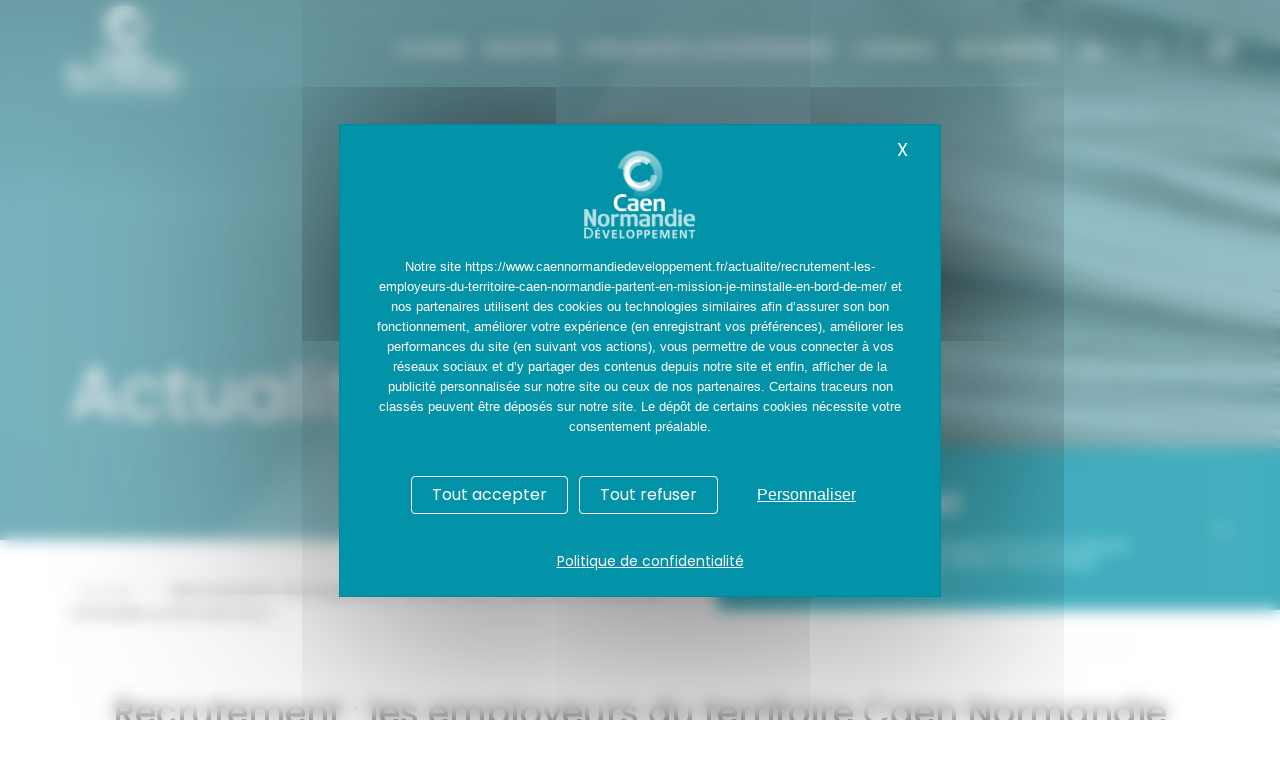

--- FILE ---
content_type: text/html; charset=UTF-8
request_url: https://www.caennormandiedeveloppement.fr/actualite/recrutement-les-employeurs-du-territoire-caen-normandie-partent-en-mission-je-minstalle-en-bord-de-mer/
body_size: 25867
content:
<!doctype html>
<!--[if IEMobile 7 ]>
<html lang="fr-FR"class="no-js iem7"> <![endif]-->
<!--[if lt IE 7 ]>
<html lang="fr-FR" class="no-js ie6"> <![endif]-->
<!--[if IE 7 ]>
<html lang="fr-FR" class="no-js ie7"> <![endif]-->
<!--[if IE 8 ]>
<html lang="fr-FR" class="no-js ie8"> <![endif]-->
<!--[if (gte IE 9)|(gt IEMobile 7)|!(IEMobile)|!(IE)]><!-->
<html lang="fr-FR" class="no-js"><!--<![endif]-->
<head>
    <!-- Global site tag (gtag.js) - Google Analytics -->
    
    <meta charset="utf-8">
    <meta http-equiv="X-UA-Compatible" content="IE=edge">
    <title>
        Recrutement : les employeurs du territoire Caen Normandie partent en mission &quot;Je m&#039;installe en bord de mer&quot; - Caen Normandie Développement    </title>
    <meta name="viewport" content="width=device-width, initial-scale=1.0">
    <link rel="pingback" href="https://www.caennormandiedeveloppement.fr/xmlrpc.php">
    <link href="https://fonts.googleapis.com/css?family=Poppins:200,300,300i,400,400i,500,500i,600,600i,700"
          rel="stylesheet">
    <link rel="stylesheet" href="https://cdn.linearicons.com/free/1.0.0/icon-font.min.css">
    <!-- <script src="https://use.fontawesome.com/c75b7e7a2e.js"></script> -->
    <script src="https://kit.fontawesome.com/988f53889d.js" crossorigin="anonymous"></script>


    <link rel="apple-touch-icon" sizes="180x180"
          href="https://www.caennormandiedeveloppement.fr/wp-content/themes/caen-normandie-developpement/imgs/favicons/apple-touch-icon.png">
    <link rel="icon" type="image/png" sizes="32x32"
          href="https://www.caennormandiedeveloppement.fr/wp-content/themes/caen-normandie-developpement/imgs/favicons/favicon-32x32.png">
    <link rel="icon" type="image/png" sizes="16x16"
          href="https://www.caennormandiedeveloppement.fr/wp-content/themes/caen-normandie-developpement/imgs/favicons/favicon-16x16.png">
    <link rel="manifest"
          href="https://www.caennormandiedeveloppement.fr/wp-content/themes/caen-normandie-developpement/imgs/favicons/manifest.json">
    <link rel="mask-icon"
          href="https://www.caennormandiedeveloppement.fr/wp-content/themes/caen-normandie-developpement/imgs/favicons/safari-pinned-tab.svg"
          color="#5bbad5">
    <meta name="theme-color" content="#ffffff">

    <script type="text/javascript" src="https://www.caennormandiedeveloppement.fr/wp-content/themes/caen-normandie-developpement/dist/vendor/tarteaucitron/tarteaucitron.js"></script>
    <script type="text/javascript">
        tarteaucitron.init({
            "privacyUrl": "https://www.caennormandiedeveloppement.fr/politique-de-confidentialite/", /* Url de la politique de confidentialité */
            "bodyPosition": "top", /* top place le bandeau de consentement au début du code html, mieux pour l'accessibilité */
            "hashtag": "#cookies", /* Hashtag qui permet d'ouvrir le panneau de contrôle  */
            "cookieName": "consent-cookie", /* Nom du cookie (uniquement lettres et chiffres) */
            "orientation": "middle", /* Position de la bannière (top - bottom - popup - banner) */
            "groupServices": true, /* Grouper les services par catégorie */
            "showDetailsOnClick": true, /* Cliquer pour ouvrir la description */
            "serviceDefaultState": "wait", /* Statut par défaut (true - wait - false) */
            "showAlertSmall": false, /* Afficher la petite bannière en bas à droite */
    	    "cookieslist": false, /* Afficher la liste des cookies via une mini bannière */
            "cookieslistEmbed": false, /* Afficher la liste des cookies dans le panneau de contrôle */
            "showIcon": false,
            //"iconSrc": "", /* Optionnel: URL ou image en base64 */
            "iconPosition": "BottomRight",
            "adblocker": false,
            "DenyAllCta" : true, /* Afficher le bouton Tout refuser */
            "AcceptAllCta" : true, /* Afficher le bouton Tout accepter */
            "highPrivacy": true, /* Attendre le consentement */
            "alwaysNeedConsent": false, /* Demander le consentement même pour les services "Privacy by design" */
            "handleBrowserDNTRequest": false,
            "removeCredit": true,
            "moreInfoLink": true,
            "useExternalCss": false,
            "useExternalJs": false,
            "readmoreLink": "",
    	    //"cookieDomain": ".my-multisite-domaine.fr",
            "mandatory": true, /* Afficher un message pour l'utilisation de cookies obligatoires */
            "mandatoryCta": false, /* Afficher un bouton pour les cookies obligatoires (déconseillé) */
            //"customCloserId": "", /* Optionnel a11y: ID personnalisé pour ouvrir le panel */
            "closePopup": true,
            "googleConsentMode": true, /* Activer le Google Consent Mode v2 pour Google ads & GA4 */
            "bingConsentMode": true, /* Activer le Bing Consent Mode pour Clarity & Bing Ads */
            "softConsentMode": false, /* Soft consent mode (le consentement est requis pour charger les tags) */
            "dataLayer": false, /* Envoyer un événement dans dataLayer avec le statut des services */
            "serverSide": false, /* Server side seulement, les tags ne sont pas chargé côté client */
            "partnersList": false /* Afficher le détail du nombre de partenaires sur la bandeau */
        });

        let tarteaucitronMessagePerso = '<p>Notre site <span class="site">' + document.location + '</span> et nos partenaires utilisent des cookies ou technologies similaires afin d’assurer son bon fonctionnement, améliorer votre expérience (en enregistrant vos préférences), améliorer les performances du site (en suivant vos actions), vous permettre de vous connecter à vos réseaux sociaux et d’y partager des contenus depuis notre site et enfin, afficher de la publicité personnalisée sur notre site ou ceux de nos partenaires. Certains traceurs non classés peuvent être déposés sur notre site. Le dépôt de certains cookies nécessite votre consentement préalable.</p>';
        function tarteaucitronChangerMessage(tarteaucitronMessagePerso) {
            timer = setInterval(function() {
                let div = document.getElementById('tarteaucitronDisclaimerAlert');
                if (div !== null && tarteaucitronMessagePerso != null) {
                    div.innerHTML = tarteaucitronMessagePerso;
                    clearInterval(timer);
                }
            }, 10);
        }
        tarteaucitronChangerMessage(tarteaucitronMessagePerso);
    </script>
    <script type="text/javascript">
        tarteaucitron.user.gtagUa = 'UA-47732887-1';
        tarteaucitron.user.gtagMore = function () { /* add here your optionnal gtag() */
        };
        (tarteaucitron.job = tarteaucitron.job || []).push('gtag');
        (tarteaucitron.job = tarteaucitron.job || []).push('youtube');
        (tarteaucitron.job = tarteaucitron.job || []).push('vimeo');
        (tarteaucitron.job = tarteaucitron.job || []).push('dailymotion');
        /* Consent Mode V2 */
        (tarteaucitron.job = tarteaucitron.job || []).push('gcmadstorage');
        (tarteaucitron.job = tarteaucitron.job || []).push('gcmanalyticsstorage');
        (tarteaucitron.job = tarteaucitron.job || []).push('gcmfunctionality');
        (tarteaucitron.job = tarteaucitron.job || []).push('gcmpersonalization');
        (tarteaucitron.job = tarteaucitron.job || []).push('gcmadsuserdata');
        (tarteaucitron.job = tarteaucitron.job || []).push('gcmsecurity');
    </script>


    <!-- wordpress head functions -->
    <meta name='robots' content='index, follow, max-image-preview:large, max-snippet:-1, max-video-preview:-1' />
	<style>img:is([sizes="auto" i], [sizes^="auto," i]) { contain-intrinsic-size: 3000px 1500px }</style>
	<link rel="alternate" hreflang="fr" href="https://www.caennormandiedeveloppement.fr/actualite/recrutement-les-employeurs-du-territoire-caen-normandie-partent-en-mission-je-minstalle-en-bord-de-mer/" />
<link rel="alternate" hreflang="x-default" href="https://www.caennormandiedeveloppement.fr/actualite/recrutement-les-employeurs-du-territoire-caen-normandie-partent-en-mission-je-minstalle-en-bord-de-mer/" />

	<!-- This site is optimized with the Yoast SEO plugin v26.2 - https://yoast.com/wordpress/plugins/seo/ -->
	<link rel="canonical" href="https://www.caennormandiedeveloppement.fr/actualite/recrutement-les-employeurs-du-territoire-caen-normandie-partent-en-mission-je-minstalle-en-bord-de-mer/" />
	<meta property="og:locale" content="fr_FR" />
	<meta property="og:type" content="article" />
	<meta property="og:title" content="Recrutement : les employeurs du territoire Caen Normandie partent en mission &quot;Je m&#039;installe en bord de mer&quot; - Caen Normandie Développement" />
	<meta property="og:url" content="https://www.caennormandiedeveloppement.fr/actualite/recrutement-les-employeurs-du-territoire-caen-normandie-partent-en-mission-je-minstalle-en-bord-de-mer/" />
	<meta property="og:site_name" content="Caen Normandie Développement" />
	<meta property="article:publisher" content="https://www.facebook.com/caendev/" />
	<meta property="article:modified_time" content="2022-10-06T10:20:10+00:00" />
	<meta name="twitter:card" content="summary_large_image" />
	<meta name="twitter:site" content="@Caendev" />
	<script type="application/ld+json" class="yoast-schema-graph">{"@context":"https://schema.org","@graph":[{"@type":"WebPage","@id":"https://www.caennormandiedeveloppement.fr/actualite/recrutement-les-employeurs-du-territoire-caen-normandie-partent-en-mission-je-minstalle-en-bord-de-mer/","url":"https://www.caennormandiedeveloppement.fr/actualite/recrutement-les-employeurs-du-territoire-caen-normandie-partent-en-mission-je-minstalle-en-bord-de-mer/","name":"Recrutement : les employeurs du territoire Caen Normandie partent en mission \"Je m'installe en bord de mer\" - Caen Normandie Développement","isPartOf":{"@id":"https://www.caennormandiedeveloppement.fr/#website"},"datePublished":"2022-09-21T08:23:46+00:00","dateModified":"2022-10-06T10:20:10+00:00","breadcrumb":{"@id":"https://www.caennormandiedeveloppement.fr/actualite/recrutement-les-employeurs-du-territoire-caen-normandie-partent-en-mission-je-minstalle-en-bord-de-mer/#breadcrumb"},"inLanguage":"fr-FR","potentialAction":[{"@type":"ReadAction","target":["https://www.caennormandiedeveloppement.fr/actualite/recrutement-les-employeurs-du-territoire-caen-normandie-partent-en-mission-je-minstalle-en-bord-de-mer/"]}]},{"@type":"WebSite","@id":"https://www.caennormandiedeveloppement.fr/#website","url":"https://www.caennormandiedeveloppement.fr/","name":"Caen Normandie Développement","description":"Nous accompagnons tous les projets d&#039;entreprise à Caen Normandie","publisher":{"@id":"https://www.caennormandiedeveloppement.fr/#organization"},"potentialAction":[{"@type":"SearchAction","target":{"@type":"EntryPoint","urlTemplate":"https://www.caennormandiedeveloppement.fr/?s={search_term_string}"},"query-input":{"@type":"PropertyValueSpecification","valueRequired":true,"valueName":"search_term_string"}}],"inLanguage":"fr-FR"},{"@type":"Organization","@id":"https://www.caennormandiedeveloppement.fr/#organization","name":"Caen Normandie Développement","url":"https://www.caennormandiedeveloppement.fr/","logo":{"@type":"ImageObject","inLanguage":"fr-FR","@id":"https://www.caennormandiedeveloppement.fr/#/schema/logo/image/","url":"https://www.caennormandiedeveloppement.fr/wp-content/uploads/2017/11/logo-caen-normandie-developpement.jpg","contentUrl":"https://www.caennormandiedeveloppement.fr/wp-content/uploads/2017/11/logo-caen-normandie-developpement.jpg","width":195,"height":98,"caption":"Caen Normandie Développement"},"image":{"@id":"https://www.caennormandiedeveloppement.fr/#/schema/logo/image/"},"sameAs":["https://www.facebook.com/caendev/","https://x.com/Caendev","https://www.linkedin.com/company/caen-normandie-développement/","https://www.youtube.com/channel/UCa4PVVzl-eB68AiFlZAnFJg"]}]}</script>
	<!-- / Yoast SEO plugin. -->


<link rel='dns-prefetch' href='//static.addtoany.com' />
<link rel='dns-prefetch' href='//www.google.com' />
<link href='//hb.wpmucdn.com' rel='preconnect' />
<script type="text/javascript">
/* <![CDATA[ */
window._wpemojiSettings = {"baseUrl":"https:\/\/s.w.org\/images\/core\/emoji\/16.0.1\/72x72\/","ext":".png","svgUrl":"https:\/\/s.w.org\/images\/core\/emoji\/16.0.1\/svg\/","svgExt":".svg","source":{"concatemoji":"https:\/\/www.caennormandiedeveloppement.fr\/wp-includes\/js\/wp-emoji-release.min.js?ver=daac6b474f60d99a0535b06ba1aa93dd"}};
/*! This file is auto-generated */
!function(s,n){var o,i,e;function c(e){try{var t={supportTests:e,timestamp:(new Date).valueOf()};sessionStorage.setItem(o,JSON.stringify(t))}catch(e){}}function p(e,t,n){e.clearRect(0,0,e.canvas.width,e.canvas.height),e.fillText(t,0,0);var t=new Uint32Array(e.getImageData(0,0,e.canvas.width,e.canvas.height).data),a=(e.clearRect(0,0,e.canvas.width,e.canvas.height),e.fillText(n,0,0),new Uint32Array(e.getImageData(0,0,e.canvas.width,e.canvas.height).data));return t.every(function(e,t){return e===a[t]})}function u(e,t){e.clearRect(0,0,e.canvas.width,e.canvas.height),e.fillText(t,0,0);for(var n=e.getImageData(16,16,1,1),a=0;a<n.data.length;a++)if(0!==n.data[a])return!1;return!0}function f(e,t,n,a){switch(t){case"flag":return n(e,"\ud83c\udff3\ufe0f\u200d\u26a7\ufe0f","\ud83c\udff3\ufe0f\u200b\u26a7\ufe0f")?!1:!n(e,"\ud83c\udde8\ud83c\uddf6","\ud83c\udde8\u200b\ud83c\uddf6")&&!n(e,"\ud83c\udff4\udb40\udc67\udb40\udc62\udb40\udc65\udb40\udc6e\udb40\udc67\udb40\udc7f","\ud83c\udff4\u200b\udb40\udc67\u200b\udb40\udc62\u200b\udb40\udc65\u200b\udb40\udc6e\u200b\udb40\udc67\u200b\udb40\udc7f");case"emoji":return!a(e,"\ud83e\udedf")}return!1}function g(e,t,n,a){var r="undefined"!=typeof WorkerGlobalScope&&self instanceof WorkerGlobalScope?new OffscreenCanvas(300,150):s.createElement("canvas"),o=r.getContext("2d",{willReadFrequently:!0}),i=(o.textBaseline="top",o.font="600 32px Arial",{});return e.forEach(function(e){i[e]=t(o,e,n,a)}),i}function t(e){var t=s.createElement("script");t.src=e,t.defer=!0,s.head.appendChild(t)}"undefined"!=typeof Promise&&(o="wpEmojiSettingsSupports",i=["flag","emoji"],n.supports={everything:!0,everythingExceptFlag:!0},e=new Promise(function(e){s.addEventListener("DOMContentLoaded",e,{once:!0})}),new Promise(function(t){var n=function(){try{var e=JSON.parse(sessionStorage.getItem(o));if("object"==typeof e&&"number"==typeof e.timestamp&&(new Date).valueOf()<e.timestamp+604800&&"object"==typeof e.supportTests)return e.supportTests}catch(e){}return null}();if(!n){if("undefined"!=typeof Worker&&"undefined"!=typeof OffscreenCanvas&&"undefined"!=typeof URL&&URL.createObjectURL&&"undefined"!=typeof Blob)try{var e="postMessage("+g.toString()+"("+[JSON.stringify(i),f.toString(),p.toString(),u.toString()].join(",")+"));",a=new Blob([e],{type:"text/javascript"}),r=new Worker(URL.createObjectURL(a),{name:"wpTestEmojiSupports"});return void(r.onmessage=function(e){c(n=e.data),r.terminate(),t(n)})}catch(e){}c(n=g(i,f,p,u))}t(n)}).then(function(e){for(var t in e)n.supports[t]=e[t],n.supports.everything=n.supports.everything&&n.supports[t],"flag"!==t&&(n.supports.everythingExceptFlag=n.supports.everythingExceptFlag&&n.supports[t]);n.supports.everythingExceptFlag=n.supports.everythingExceptFlag&&!n.supports.flag,n.DOMReady=!1,n.readyCallback=function(){n.DOMReady=!0}}).then(function(){return e}).then(function(){var e;n.supports.everything||(n.readyCallback(),(e=n.source||{}).concatemoji?t(e.concatemoji):e.wpemoji&&e.twemoji&&(t(e.twemoji),t(e.wpemoji)))}))}((window,document),window._wpemojiSettings);
/* ]]> */
</script>
<style id='wp-emoji-styles-inline-css' type='text/css'>

	img.wp-smiley, img.emoji {
		display: inline !important;
		border: none !important;
		box-shadow: none !important;
		height: 1em !important;
		width: 1em !important;
		margin: 0 0.07em !important;
		vertical-align: -0.1em !important;
		background: none !important;
		padding: 0 !important;
	}
</style>
<link rel='stylesheet' id='wp-block-library-css' href='https://www.caennormandiedeveloppement.fr/wp-includes/css/dist/block-library/style.min.css?ver=daac6b474f60d99a0535b06ba1aa93dd' type='text/css' media='all' />
<style id='classic-theme-styles-inline-css' type='text/css'>
/*! This file is auto-generated */
.wp-block-button__link{color:#fff;background-color:#32373c;border-radius:9999px;box-shadow:none;text-decoration:none;padding:calc(.667em + 2px) calc(1.333em + 2px);font-size:1.125em}.wp-block-file__button{background:#32373c;color:#fff;text-decoration:none}
</style>
<link rel='stylesheet' id='wp-components-css' href='https://www.caennormandiedeveloppement.fr/wp-includes/css/dist/components/style.min.css?ver=daac6b474f60d99a0535b06ba1aa93dd' type='text/css' media='all' />
<link rel='stylesheet' id='wp-preferences-css' href='https://www.caennormandiedeveloppement.fr/wp-includes/css/dist/preferences/style.min.css?ver=daac6b474f60d99a0535b06ba1aa93dd' type='text/css' media='all' />
<link rel='stylesheet' id='wp-block-editor-css' href='https://www.caennormandiedeveloppement.fr/wp-includes/css/dist/block-editor/style.min.css?ver=daac6b474f60d99a0535b06ba1aa93dd' type='text/css' media='all' />
<link rel='stylesheet' id='popup-maker-block-library-style-css' href='https://www.caennormandiedeveloppement.fr/wp-content/plugins/popup-maker/dist/packages/block-library-style.css?ver=dbea705cfafe089d65f1' type='text/css' media='all' />
<style id='global-styles-inline-css' type='text/css'>
:root{--wp--preset--aspect-ratio--square: 1;--wp--preset--aspect-ratio--4-3: 4/3;--wp--preset--aspect-ratio--3-4: 3/4;--wp--preset--aspect-ratio--3-2: 3/2;--wp--preset--aspect-ratio--2-3: 2/3;--wp--preset--aspect-ratio--16-9: 16/9;--wp--preset--aspect-ratio--9-16: 9/16;--wp--preset--color--black: #000000;--wp--preset--color--cyan-bluish-gray: #abb8c3;--wp--preset--color--white: #ffffff;--wp--preset--color--pale-pink: #f78da7;--wp--preset--color--vivid-red: #cf2e2e;--wp--preset--color--luminous-vivid-orange: #ff6900;--wp--preset--color--luminous-vivid-amber: #fcb900;--wp--preset--color--light-green-cyan: #7bdcb5;--wp--preset--color--vivid-green-cyan: #00d084;--wp--preset--color--pale-cyan-blue: #8ed1fc;--wp--preset--color--vivid-cyan-blue: #0693e3;--wp--preset--color--vivid-purple: #9b51e0;--wp--preset--color--bleu: #0393a8;--wp--preset--gradient--vivid-cyan-blue-to-vivid-purple: linear-gradient(135deg,rgba(6,147,227,1) 0%,rgb(155,81,224) 100%);--wp--preset--gradient--light-green-cyan-to-vivid-green-cyan: linear-gradient(135deg,rgb(122,220,180) 0%,rgb(0,208,130) 100%);--wp--preset--gradient--luminous-vivid-amber-to-luminous-vivid-orange: linear-gradient(135deg,rgba(252,185,0,1) 0%,rgba(255,105,0,1) 100%);--wp--preset--gradient--luminous-vivid-orange-to-vivid-red: linear-gradient(135deg,rgba(255,105,0,1) 0%,rgb(207,46,46) 100%);--wp--preset--gradient--very-light-gray-to-cyan-bluish-gray: linear-gradient(135deg,rgb(238,238,238) 0%,rgb(169,184,195) 100%);--wp--preset--gradient--cool-to-warm-spectrum: linear-gradient(135deg,rgb(74,234,220) 0%,rgb(151,120,209) 20%,rgb(207,42,186) 40%,rgb(238,44,130) 60%,rgb(251,105,98) 80%,rgb(254,248,76) 100%);--wp--preset--gradient--blush-light-purple: linear-gradient(135deg,rgb(255,206,236) 0%,rgb(152,150,240) 100%);--wp--preset--gradient--blush-bordeaux: linear-gradient(135deg,rgb(254,205,165) 0%,rgb(254,45,45) 50%,rgb(107,0,62) 100%);--wp--preset--gradient--luminous-dusk: linear-gradient(135deg,rgb(255,203,112) 0%,rgb(199,81,192) 50%,rgb(65,88,208) 100%);--wp--preset--gradient--pale-ocean: linear-gradient(135deg,rgb(255,245,203) 0%,rgb(182,227,212) 50%,rgb(51,167,181) 100%);--wp--preset--gradient--electric-grass: linear-gradient(135deg,rgb(202,248,128) 0%,rgb(113,206,126) 100%);--wp--preset--gradient--midnight: linear-gradient(135deg,rgb(2,3,129) 0%,rgb(40,116,252) 100%);--wp--preset--font-size--small: 13px;--wp--preset--font-size--medium: 20px;--wp--preset--font-size--large: 36px;--wp--preset--font-size--x-large: 42px;--wp--preset--font-size--normal: 16px;--wp--preset--spacing--20: 0.44rem;--wp--preset--spacing--30: 0.67rem;--wp--preset--spacing--40: 1rem;--wp--preset--spacing--50: 1.5rem;--wp--preset--spacing--60: 2.25rem;--wp--preset--spacing--70: 3.38rem;--wp--preset--spacing--80: 5.06rem;--wp--preset--shadow--natural: 6px 6px 9px rgba(0, 0, 0, 0.2);--wp--preset--shadow--deep: 12px 12px 50px rgba(0, 0, 0, 0.4);--wp--preset--shadow--sharp: 6px 6px 0px rgba(0, 0, 0, 0.2);--wp--preset--shadow--outlined: 6px 6px 0px -3px rgba(255, 255, 255, 1), 6px 6px rgba(0, 0, 0, 1);--wp--preset--shadow--crisp: 6px 6px 0px rgba(0, 0, 0, 1);}:where(.is-layout-flex){gap: 0.5em;}:where(.is-layout-grid){gap: 0.5em;}body .is-layout-flex{display: flex;}.is-layout-flex{flex-wrap: wrap;align-items: center;}.is-layout-flex > :is(*, div){margin: 0;}body .is-layout-grid{display: grid;}.is-layout-grid > :is(*, div){margin: 0;}:where(.wp-block-columns.is-layout-flex){gap: 2em;}:where(.wp-block-columns.is-layout-grid){gap: 2em;}:where(.wp-block-post-template.is-layout-flex){gap: 1.25em;}:where(.wp-block-post-template.is-layout-grid){gap: 1.25em;}.has-black-color{color: var(--wp--preset--color--black) !important;}.has-cyan-bluish-gray-color{color: var(--wp--preset--color--cyan-bluish-gray) !important;}.has-white-color{color: var(--wp--preset--color--white) !important;}.has-pale-pink-color{color: var(--wp--preset--color--pale-pink) !important;}.has-vivid-red-color{color: var(--wp--preset--color--vivid-red) !important;}.has-luminous-vivid-orange-color{color: var(--wp--preset--color--luminous-vivid-orange) !important;}.has-luminous-vivid-amber-color{color: var(--wp--preset--color--luminous-vivid-amber) !important;}.has-light-green-cyan-color{color: var(--wp--preset--color--light-green-cyan) !important;}.has-vivid-green-cyan-color{color: var(--wp--preset--color--vivid-green-cyan) !important;}.has-pale-cyan-blue-color{color: var(--wp--preset--color--pale-cyan-blue) !important;}.has-vivid-cyan-blue-color{color: var(--wp--preset--color--vivid-cyan-blue) !important;}.has-vivid-purple-color{color: var(--wp--preset--color--vivid-purple) !important;}.has-black-background-color{background-color: var(--wp--preset--color--black) !important;}.has-cyan-bluish-gray-background-color{background-color: var(--wp--preset--color--cyan-bluish-gray) !important;}.has-white-background-color{background-color: var(--wp--preset--color--white) !important;}.has-pale-pink-background-color{background-color: var(--wp--preset--color--pale-pink) !important;}.has-vivid-red-background-color{background-color: var(--wp--preset--color--vivid-red) !important;}.has-luminous-vivid-orange-background-color{background-color: var(--wp--preset--color--luminous-vivid-orange) !important;}.has-luminous-vivid-amber-background-color{background-color: var(--wp--preset--color--luminous-vivid-amber) !important;}.has-light-green-cyan-background-color{background-color: var(--wp--preset--color--light-green-cyan) !important;}.has-vivid-green-cyan-background-color{background-color: var(--wp--preset--color--vivid-green-cyan) !important;}.has-pale-cyan-blue-background-color{background-color: var(--wp--preset--color--pale-cyan-blue) !important;}.has-vivid-cyan-blue-background-color{background-color: var(--wp--preset--color--vivid-cyan-blue) !important;}.has-vivid-purple-background-color{background-color: var(--wp--preset--color--vivid-purple) !important;}.has-black-border-color{border-color: var(--wp--preset--color--black) !important;}.has-cyan-bluish-gray-border-color{border-color: var(--wp--preset--color--cyan-bluish-gray) !important;}.has-white-border-color{border-color: var(--wp--preset--color--white) !important;}.has-pale-pink-border-color{border-color: var(--wp--preset--color--pale-pink) !important;}.has-vivid-red-border-color{border-color: var(--wp--preset--color--vivid-red) !important;}.has-luminous-vivid-orange-border-color{border-color: var(--wp--preset--color--luminous-vivid-orange) !important;}.has-luminous-vivid-amber-border-color{border-color: var(--wp--preset--color--luminous-vivid-amber) !important;}.has-light-green-cyan-border-color{border-color: var(--wp--preset--color--light-green-cyan) !important;}.has-vivid-green-cyan-border-color{border-color: var(--wp--preset--color--vivid-green-cyan) !important;}.has-pale-cyan-blue-border-color{border-color: var(--wp--preset--color--pale-cyan-blue) !important;}.has-vivid-cyan-blue-border-color{border-color: var(--wp--preset--color--vivid-cyan-blue) !important;}.has-vivid-purple-border-color{border-color: var(--wp--preset--color--vivid-purple) !important;}.has-vivid-cyan-blue-to-vivid-purple-gradient-background{background: var(--wp--preset--gradient--vivid-cyan-blue-to-vivid-purple) !important;}.has-light-green-cyan-to-vivid-green-cyan-gradient-background{background: var(--wp--preset--gradient--light-green-cyan-to-vivid-green-cyan) !important;}.has-luminous-vivid-amber-to-luminous-vivid-orange-gradient-background{background: var(--wp--preset--gradient--luminous-vivid-amber-to-luminous-vivid-orange) !important;}.has-luminous-vivid-orange-to-vivid-red-gradient-background{background: var(--wp--preset--gradient--luminous-vivid-orange-to-vivid-red) !important;}.has-very-light-gray-to-cyan-bluish-gray-gradient-background{background: var(--wp--preset--gradient--very-light-gray-to-cyan-bluish-gray) !important;}.has-cool-to-warm-spectrum-gradient-background{background: var(--wp--preset--gradient--cool-to-warm-spectrum) !important;}.has-blush-light-purple-gradient-background{background: var(--wp--preset--gradient--blush-light-purple) !important;}.has-blush-bordeaux-gradient-background{background: var(--wp--preset--gradient--blush-bordeaux) !important;}.has-luminous-dusk-gradient-background{background: var(--wp--preset--gradient--luminous-dusk) !important;}.has-pale-ocean-gradient-background{background: var(--wp--preset--gradient--pale-ocean) !important;}.has-electric-grass-gradient-background{background: var(--wp--preset--gradient--electric-grass) !important;}.has-midnight-gradient-background{background: var(--wp--preset--gradient--midnight) !important;}.has-small-font-size{font-size: var(--wp--preset--font-size--small) !important;}.has-medium-font-size{font-size: var(--wp--preset--font-size--medium) !important;}.has-large-font-size{font-size: var(--wp--preset--font-size--large) !important;}.has-x-large-font-size{font-size: var(--wp--preset--font-size--x-large) !important;}
:where(.wp-block-post-template.is-layout-flex){gap: 1.25em;}:where(.wp-block-post-template.is-layout-grid){gap: 1.25em;}
:where(.wp-block-columns.is-layout-flex){gap: 2em;}:where(.wp-block-columns.is-layout-grid){gap: 2em;}
:root :where(.wp-block-pullquote){font-size: 1.5em;line-height: 1.6;}
</style>
<link rel='stylesheet' id='contact-form-7-css' href='https://www.caennormandiedeveloppement.fr/wp-content/plugins/contact-form-7/includes/css/styles.css?ver=6.1.2' type='text/css' media='all' />
<link rel='stylesheet' id='DOPBSP-css-dopselect-css' href='https://www.caennormandiedeveloppement.fr/wp-content/plugins/dopbsp/libraries/css/jquery.dop.Select.css?ver=2.9.9.5.9' type='text/css' media='all' />
<link rel='stylesheet' id='wpml-legacy-horizontal-list-0-css' href='https://www.caennormandiedeveloppement.fr/wp-content/plugins/sitepress-multilingual-cms/templates/language-switchers/legacy-list-horizontal/style.min.css?ver=1' type='text/css' media='all' />
<link rel='stylesheet' id='cms-navigation-style-base-css' href='https://www.caennormandiedeveloppement.fr/wp-content/plugins/wpml-cms-nav/res/css/cms-navigation-base.css?ver=1.5.6' type='text/css' media='screen' />
<link rel='stylesheet' id='cms-navigation-style-css' href='https://www.caennormandiedeveloppement.fr/wp-content/plugins/wpml-cms-nav/res/css/cms-navigation.css?ver=1.5.6' type='text/css' media='screen' />
<link rel='stylesheet' id='thetheme-bootstrap-css' href='https://www.caennormandiedeveloppement.fr/wp-content/themes/caen-normandie-developpement/dist/vendor/bootstrap/css/bootstrap.min.css?ver=1.0' type='text/css' media='all' />
<link rel='stylesheet' id='thetheme-main-css' href='https://www.caennormandiedeveloppement.fr/wp-content/themes/caen-normandie-developpement/dist/css/the_theme.css?ver=1.1.12' type='text/css' media='all' />
<link rel='stylesheet' id='thetheme-style-css' href='https://www.caennormandiedeveloppement.fr/wp-content/themes/caen-normandie-developpement/style.css?ver=1.0' type='text/css' media='all' />
<link rel='stylesheet' id='thetheme-slick-css' href='https://www.caennormandiedeveloppement.fr/wp-content/themes/caen-normandie-developpement/dist/vendor/slick/slick.css?ver=1.0' type='text/css' media='all' />
<link rel='stylesheet' id='thetheme-nanoscroller-css' href='https://www.caennormandiedeveloppement.fr/wp-content/themes/caen-normandie-developpement/dist/vendor/nanoscroller/nanoscroller.css?ver=1.0' type='text/css' media='all' />
<link rel='stylesheet' id='thetheme-jquery-ui-css' href='https://www.caennormandiedeveloppement.fr/wp-content/themes/caen-normandie-developpement/dist/vendor/jquery-ui/jquery-ui.min.css?ver=1.0' type='text/css' media='all' />
<link rel='stylesheet' id='thetheme-jquery-ui-structure-css' href='https://www.caennormandiedeveloppement.fr/wp-content/themes/caen-normandie-developpement/dist/vendor/jquery-ui/jquery-ui.structure.min.css?ver=1.0' type='text/css' media='all' />
<link rel='stylesheet' id='thetheme-jquery-ui-theme-css' href='https://www.caennormandiedeveloppement.fr/wp-content/themes/caen-normandie-developpement/dist/vendor/jquery-ui/jquery-ui.theme.min.css?ver=1.0' type='text/css' media='all' />
<link rel='stylesheet' id='thetheme-lightGallery-css' href='https://www.caennormandiedeveloppement.fr/wp-content/themes/caen-normandie-developpement/dist/vendor/lightGallery/dist/css/lightgallery.min.css?ver=1.0' type='text/css' media='all' />
<link rel='stylesheet' id='thetheme-jRange-css' href='https://www.caennormandiedeveloppement.fr/wp-content/themes/caen-normandie-developpement/dist/vendor/jRange/jquery.range.css?ver=1.0' type='text/css' media='all' />
<link rel='stylesheet' id='thetheme-selectize-core-css' href='https://www.caennormandiedeveloppement.fr/wp-content/themes/caen-normandie-developpement/dist/vendor/selectize.js/css/selectize.css?ver=0.12.4' type='text/css' media='all' />
<link rel='stylesheet' id='thetheme-selectize-default-css' href='https://www.caennormandiedeveloppement.fr/wp-content/themes/caen-normandie-developpement/dist/vendor/selectize.js/css/selectize.default.css?ver=0.12.4' type='text/css' media='all' />
<link rel='stylesheet' id='wpdreams-asl-basic-css' href='https://www.caennormandiedeveloppement.fr/wp-content/plugins/ajax-search-lite/css/style.basic.css?ver=4.13.4' type='text/css' media='all' />
<style id='wpdreams-asl-basic-inline-css' type='text/css'>

					div[id*='ajaxsearchlitesettings'].searchsettings .asl_option_inner label {
						font-size: 0px !important;
						color: rgba(0, 0, 0, 0);
					}
					div[id*='ajaxsearchlitesettings'].searchsettings .asl_option_inner label:after {
						font-size: 11px !important;
						position: absolute;
						top: 0;
						left: 0;
						z-index: 1;
					}
					.asl_w_container {
						width: 100%;
						margin: 0px 0px 0px 0px;
						min-width: 200px;
					}
					div[id*='ajaxsearchlite'].asl_m {
						width: 100%;
					}
					div[id*='ajaxsearchliteres'].wpdreams_asl_results div.resdrg span.highlighted {
						font-weight: bold;
						color: rgba(217, 49, 43, 1);
						background-color: rgba(238, 238, 238, 1);
					}
					div[id*='ajaxsearchliteres'].wpdreams_asl_results .results img.asl_image {
						width: 70px;
						height: 70px;
						object-fit: cover;
					}
					div[id*='ajaxsearchlite'].asl_r .results {
						max-height: none;
					}
					div[id*='ajaxsearchlite'].asl_r {
						position: absolute;
					}
				
						div.asl_r.asl_w.vertical .results .item::after {
							display: block;
							position: absolute;
							bottom: 0;
							content: '';
							height: 1px;
							width: 100%;
							background: #D8D8D8;
						}
						div.asl_r.asl_w.vertical .results .item.asl_last_item::after {
							display: none;
						}
					
</style>
<link rel='stylesheet' id='wpdreams-asl-instance-css' href='https://www.caennormandiedeveloppement.fr/wp-content/plugins/ajax-search-lite/css/style-underline.css?ver=4.13.4' type='text/css' media='all' />
<link rel='stylesheet' id='wp-pagenavi-css' href='https://www.caennormandiedeveloppement.fr/wp-content/plugins/wp-pagenavi/pagenavi-css.css?ver=2.70' type='text/css' media='all' />
<link rel='stylesheet' id='addtoany-css' href='https://www.caennormandiedeveloppement.fr/wp-content/plugins/add-to-any/addtoany.min.css?ver=1.16' type='text/css' media='all' />
<script type="text/javascript" id="addtoany-core-js-before">
/* <![CDATA[ */
window.a2a_config=window.a2a_config||{};a2a_config.callbacks=[];a2a_config.overlays=[];a2a_config.templates={};a2a_localize = {
	Share: "Partager",
	Save: "Enregistrer",
	Subscribe: "S'abonner",
	Email: "E-mail",
	Bookmark: "Marque-page",
	ShowAll: "Montrer tout",
	ShowLess: "Montrer moins",
	FindServices: "Trouver des service(s)",
	FindAnyServiceToAddTo: "Trouver instantan&eacute;ment des services &agrave; ajouter &agrave;",
	PoweredBy: "Propuls&eacute; par",
	ShareViaEmail: "Partager par e-mail",
	SubscribeViaEmail: "S’abonner par e-mail",
	BookmarkInYourBrowser: "Ajouter un signet dans votre navigateur",
	BookmarkInstructions: "Appuyez sur Ctrl+D ou \u2318+D pour mettre cette page en signet",
	AddToYourFavorites: "Ajouter &agrave; vos favoris",
	SendFromWebOrProgram: "Envoyer depuis n’importe quelle adresse e-mail ou logiciel e-mail",
	EmailProgram: "Programme d’e-mail",
	More: "Plus&#8230;",
	ThanksForSharing: "Merci de partager !",
	ThanksForFollowing: "Merci de nous suivre !"
};

a2a_config.icon_color="transparent,#0393a8";
/* ]]> */
</script>
<script type="text/javascript" defer src="https://static.addtoany.com/menu/page.js" id="addtoany-core-js"></script>
<script type="text/javascript" src="https://www.caennormandiedeveloppement.fr/wp-includes/js/jquery/jquery.min.js?ver=3.7.1" id="jquery-core-js"></script>
<script type="text/javascript" src="https://www.caennormandiedeveloppement.fr/wp-includes/js/jquery/jquery-migrate.min.js?ver=3.4.1" id="jquery-migrate-js"></script>
<script type="text/javascript" defer src="https://www.caennormandiedeveloppement.fr/wp-content/plugins/add-to-any/addtoany.min.js?ver=1.1" id="addtoany-jquery-js"></script>
<script type="text/javascript" src="https://www.caennormandiedeveloppement.fr/wp-content/plugins/dopbsp/libraries/js/dop-prototypes.js?ver=2.9.9.5.9" id="DOP-js-prototypes-js"></script>
<script type="text/javascript" src="https://www.caennormandiedeveloppement.fr/wp-content/plugins/dopbsp/assets/js/jquery.dop.frontend.BSPSearchWidget.js?ver=2.9.9.5.9" id="DOPBSP-js-frontend-search-widget-js"></script>
<script type="text/javascript" src="https://www.caennormandiedeveloppement.fr/wp-content/themes/caen-normandie-developpement/dist/vendor/bootstrap/js/bootstrap.min.js?ver=1.0" id="bootstrap-js"></script>
<script type="text/javascript" id="thetheme-js-js-extra">
/* <![CDATA[ */
var ajaxpagination = {"ajaxurl":"https:\/\/www.caennormandiedeveloppement.fr\/wp-admin\/admin-ajax.php"};
/* ]]> */
</script>
<script type="text/javascript" src="https://www.caennormandiedeveloppement.fr/wp-content/themes/caen-normandie-developpement/dist/js/the_theme.min.js?ver=1.1.4" id="thetheme-js-js"></script>
<script type="text/javascript" src="https://www.caennormandiedeveloppement.fr/wp-content/themes/caen-normandie-developpement/lib/tools/modernizr.js?ver=1.0" id="modernizr-js"></script>
<script type="text/javascript" src="https://www.caennormandiedeveloppement.fr/wp-content/themes/caen-normandie-developpement/dist/vendor/slick/slick.min.js?ver=1.0" id="slick-js"></script>
<script type="text/javascript" src="https://www.caennormandiedeveloppement.fr/wp-content/themes/caen-normandie-developpement/dist/vendor/tweenmax/TweenMax.min.js?ver=1.0" id="tweenmax-js"></script>
<script type="text/javascript" src="https://www.caennormandiedeveloppement.fr/wp-content/themes/caen-normandie-developpement/dist/vendor/waypoints/jquery.waypoints.min.js?ver=1.0" id="waypoints-js"></script>
<script type="text/javascript" src="https://www.caennormandiedeveloppement.fr/wp-content/themes/caen-normandie-developpement/dist/vendor/animatedNumber/jquery.animateNumber.min.js?ver=1.0" id="animatedNumber-js"></script>
<script type="text/javascript" src="https://www.caennormandiedeveloppement.fr/wp-content/themes/caen-normandie-developpement/dist/vendor/nanoscroller/jquery.nanoscroller.min.js?ver=1.0" id="nanoscroller-js"></script>
<script type="text/javascript" src="https://www.caennormandiedeveloppement.fr/wp-content/themes/caen-normandie-developpement/dist/vendor/jquery-ui/jquery-ui.min.js?ver=1.0" id="jquery-ui-js"></script>
<script type="text/javascript" src="https://www.caennormandiedeveloppement.fr/wp-content/themes/caen-normandie-developpement/dist/vendor/sticky-kit/sticky-kit.js?ver=1.0" id="sticky-kit-js"></script>
<script type="text/javascript" src="https://www.caennormandiedeveloppement.fr/wp-content/themes/caen-normandie-developpement/dist/vendor/lightGallery/dist/js/lightgallery.min.js?ver=1.0" id="lightGallery-js"></script>
<script type="text/javascript" src="https://www.caennormandiedeveloppement.fr/wp-content/themes/caen-normandie-developpement/dist/vendor/lg-thumbnail/dist/lg-thumbnail.min.js?ver=1.0" id="lg-thumbnail-js"></script>
<script type="text/javascript" src="https://www.caennormandiedeveloppement.fr/wp-content/themes/caen-normandie-developpement/dist/vendor/jRange/jquery.range-min.js?ver=1.0" id="jRange-js"></script>
<script type="text/javascript" src="https://www.caennormandiedeveloppement.fr/wp-content/themes/caen-normandie-developpement/selection/selection.js?ver=1.1" id="selection-js"></script>
<script type="text/javascript" src="https://www.caennormandiedeveloppement.fr/wp-content/themes/caen-normandie-developpement/dist/vendor/selectize.js/js/selectize.min.js?ver=0.12.4" id="selectize-js"></script>
<link rel="https://api.w.org/" href="https://www.caennormandiedeveloppement.fr/wp-json/" /><link rel='shortlink' href='https://www.caennormandiedeveloppement.fr/?p=22837' />
<link rel="alternate" title="oEmbed (JSON)" type="application/json+oembed" href="https://www.caennormandiedeveloppement.fr/wp-json/oembed/1.0/embed?url=https%3A%2F%2Fwww.caennormandiedeveloppement.fr%2Factualite%2Frecrutement-les-employeurs-du-territoire-caen-normandie-partent-en-mission-je-minstalle-en-bord-de-mer%2F" />
<link rel="alternate" title="oEmbed (XML)" type="text/xml+oembed" href="https://www.caennormandiedeveloppement.fr/wp-json/oembed/1.0/embed?url=https%3A%2F%2Fwww.caennormandiedeveloppement.fr%2Factualite%2Frecrutement-les-employeurs-du-territoire-caen-normandie-partent-en-mission-je-minstalle-en-bord-de-mer%2F&#038;format=xml" />
<meta name="generator" content="WPML ver:4.8.3 stt:1,4;" />
				<link rel="preconnect" href="https://fonts.gstatic.com" crossorigin />
				<link rel="preload" as="style" href="//fonts.googleapis.com/css?family=Open+Sans&display=swap" />
								<link rel="stylesheet" href="//fonts.googleapis.com/css?family=Open+Sans&display=swap" media="all" />
				    <!-- end of wordpress head -->
    <!-- html5.js -->
    <!--[if lt IE 9]>
    <script src="http://cdnjs.cloudflare.com/ajax/libs/html5shiv/3.7.3/html5shiv.min.js"></script>
    <![endif]-->
    <!-- respond.js -->
    <!--[if lt IE 9]>
    <script type='text/javascript' src="http://cdnjs.cloudflare.com/ajax/libs/respond.js/1.4.2/respond.js"></script>
    <![endif]-->

    <style>
        .gform_required_legend {
            display: none;
        }

        .gform_wrapper.gravity-theme .field_description_below .gfield_consent_description, .gform_wrapper.gravity-theme .gfield_consent_description {
            border: none !important;
            padding: 0 !important;
            overflow: visible !important;
        }

        .gform_confirmation_message {
            font-size: 16px !important;
        }

        .gsection_title {
                color: #333333;
                font-size: 1.8em !important;
                font-weight: 500 !important;
                margin: 20px 0 !important;
                line-height: 160% !important;
                margin-bottom: 0 !important;
        }

        .gfield_consent_label {
            color: #333333;
            font-size: 1.6em !important;
            font-weight: 400 !important;
        }

        .gform_wrapper.gravity-theme .gsection {
            border-bottom: none !important;
            padding: 0 !important;
        }

        .gfield_label.gform-field-label {
            font-weight: 400 !important;
        }

        .gfield_select {
            border: 2px solid #a8e2ea !important;
        }
    </style>
</head>


<body class="wp-singular cnd_actualite-template-default single single-cnd_actualite postid-22837 wp-theme-caen-normandie-developpement" >

<div class="megamenu-overlay"></div>
<header>
    <div class="navbar navbar-default navbar-fixed-top">
        <div class="container-fluid">
            <div class="navbar-header">
                <button type="button" class="navbar-toggle" data-toggle="collapse"
                        data-target=".navbar-responsive-collapse">
                    <span class="icon-bar"></span>
                    <span class="icon-bar"></span>
                    <span class="icon-bar"></span>
                </button>
                                <a class="cnd_navbar-brand-custom " href="https://www.caennormandiedeveloppement.fr">
                                        <img src="https://www.caennormandiedeveloppement.fr/wp-content/uploads/2025/11/logo-caen-normandie-developpement-blanc.png"
                        alt=""
                        class="logo-desktop">
                    <img src="https://www.caennormandiedeveloppement.fr/wp-content/uploads/2025/11/logo-caen-normandie-developpement-blanc.png"
                        alt=""
                        class="logo-mobile-scroll">
                </a>
            </div>
            <div class="collapse navbar-collapse navbar-responsive-collapse">
                <div class="cnd_nav">
                                        <ul id="menu-menu-principal" class="nav navbar-nav"><li id="menu-item-561" class="menu-item menu-item-type-post_type menu-item-object-page"><a href="https://www.caennormandiedeveloppement.fr/choisir-caennormandie/">Choisir</a></li>
<li id="menu-item-559" class="menu-item menu-item-type-post_type menu-item-object-page"><a href="https://www.caennormandiedeveloppement.fr/investir/">Investir</a></li>
<li id="menu-item-54" class="menu-item menu-item-type-post_type menu-item-object-page"><a href="https://www.caennormandiedeveloppement.fr/simplanter-entreprendre/">S&rsquo;implanter &#038; entreprendre</a></li>
<li id="menu-item-1844" class="menu-item menu-item-type-post_type menu-item-object-page"><a href="https://www.caennormandiedeveloppement.fr/lagence/">L&rsquo;agence</a></li>
<li id="menu-item-586" class="menu-item menu-item-type-post_type menu-item-object-page"><a href="https://www.caennormandiedeveloppement.fr/actualites-caen/">Actualités</a></li>
<li id="menu-item-660" class="hidden-md hidden-lg menu-item menu-item-type-post_type menu-item-object-page"><a href="https://www.caennormandiedeveloppement.fr/agenda/">Agenda</a></li>
<li id="menu-item-661" class="hidden-md hidden-lg menu-item menu-item-type-post_type menu-item-object-page"><a href="https://www.caennormandiedeveloppement.fr/contact/">Nous contacter</a></li>
</ul>                    <div class="cnd_nav-project visible-sm visible-xs">
                        <a href="https://www.caennormandiedeveloppement.fr/jai-un-projet/">
                            J&rsquo;ai un projet                        </a>
                    </div>
                                                                <div class="cnd_nav-lang wpml-lang">
                            <span class="cnd_lang-code">fr</span><span class="lnr lnr-chevron-down"></span><ul><li><a href="https://www.caennormandiedeveloppement.fr/en/"><span class="cnd_lang-code">en</span></a></li></ul>                        </div>
                                                            <div class="cnd_nav-search">
                        <a class="header-search" href="#"><span class="lnr lnr-magnifier"></span></a>
                    </div>
                    <div class="cnd_nav-separator"></div>
                    <div class="cnd_nav-menu">
                        <a class="header-burger" href="">
                            <span></span>
                            <span></span>
                            <span></span>
                        </a>
                    </div>
                </div>
            </div>
        </div>
    </div>
</header>

<div class="megamenu">
    <div class="container">
                    <div class="megamenu-container">
                <div class="megamenu-content">
                    <div class="row">
                        <div class="col-md-8">
                                                        <a href="https://www.caennormandiedeveloppement.fr/choisir-caennormandie/" class="is-title">
                                Choisir                            </a>

                            <div class="row">
                                                                    <div class="col-md-6">
                                                                                    <a class="is-link" href="https://www.caennormandiedeveloppement.fr/choisir-caennormandie/osez-caen-normandie/">
                                                <span class="link"></span>

                                                <div class="link-text">Osez Caen Normandie !</div>
                                            </a>
                                                                                    <a class="is-link" href="https://www.caennormandiedeveloppement.fr/choisir-caennormandie/parier-sur-caen-normandie-10-bonnes-raisons/">
                                                <span class="link"></span>

                                                <div class="link-text">Caen Normandie : 10 bonnes raisons de choisir le territoire</div>
                                            </a>
                                                                                    <a class="is-link" href="https://www.caennormandiedeveloppement.fr/choisir-caennormandie/venir-a-caen-normandie/">
                                                <span class="link"></span>

                                                <div class="link-text">Venir à Caen-Normandie</div>
                                            </a>
                                                                                    <a class="is-link" href="https://www.caennormandiedeveloppement.fr/choisir-caennormandie/vivre-et-se-loger/">
                                                <span class="link"></span>

                                                <div class="link-text">Vivre à Caen-Normandie</div>
                                            </a>
                                                                                    <a class="is-link" href="https://www.caennormandiedeveloppement.fr/choisir-caennormandie/se-loger/">
                                                <span class="link"></span>

                                                <div class="link-text">Se loger à Caen-Normandie</div>
                                            </a>
                                                                            </div>
                                                                    <div class="col-md-6">
                                                                                    <a class="is-link" href="https://www.caennormandiedeveloppement.fr/choisir-caennormandie/grandir-et-apprendre/">
                                                <span class="link"></span>

                                                <div class="link-text">Grandir et apprendre</div>
                                            </a>
                                                                                    <a class="is-link" href="https://www.caennormandiedeveloppement.fr/choisir-caennormandie/bouger-et-sepanouir/">
                                                <span class="link"></span>

                                                <div class="link-text">Bouger et s’épanouir</div>
                                            </a>
                                                                                    <a class="is-link" href="https://www.caennormandiedeveloppement.fr/choisir-caennormandie/entreprendre-et-travailler/">
                                                <span class="link"></span>

                                                <div class="link-text">Entreprendre à Caen Normandie</div>
                                            </a>
                                                                                    <a class="is-link" href="https://www.caennormandiedeveloppement.fr/choisir-caennormandie/travailler-a-caen-normandie/">
                                                <span class="link"></span>

                                                <div class="link-text">Travailler à Caen Normandie</div>
                                            </a>
                                                                                    <a class="is-link" href="https://www.caennormandiedeveloppement.fr/choisir-caennormandie/grands-projets/">
                                                <span class="link"></span>

                                                <div class="link-text">Grands projets</div>
                                            </a>
                                                                            </div>
                                                            </div>
                        </div>
                                                    <div class="col-md-4">
                                <a href="https://www.caennormandiedeveloppement.fr/agenda/" class="is-title">
                                    Prochains événements                                </a>
                                                                    <div class="is-event">
                                        <a href="https://www.caennormandiedeveloppement.fr/evenement/reunion-dinformation-incubateur-katapult/">
                                            <div class="row">
                                                <div class="col-md-4">
                                                    <div class="is-date">
                                                        le 23/01                                                    </div>
                                                </div>
                                                <div class="col-md-8 no-padding">
                                                    <div class="is-content">
                                                        Réunion d&rsquo;information Incubateur Katapult                                                    </div>
                                                </div>
                                            </div>
                                        </a>
                                    </div>
                                                                    <div class="is-event">
                                        <a href="https://www.caennormandiedeveloppement.fr/evenement/startup-weekend-caen-2026/">
                                            <div class="row">
                                                <div class="col-md-4">
                                                    <div class="is-date">
                                                        du 23/01 <br />au 25/01                                                    </div>
                                                </div>
                                                <div class="col-md-8 no-padding">
                                                    <div class="is-content">
                                                        Startup Week-end Caen 2026                                                    </div>
                                                </div>
                                            </div>
                                        </a>
                                    </div>
                                                            </div>
                                            </div>
                </div>
            </div>
                    <div class="megamenu-container">
                <div class="megamenu-content">
                    <div class="row">
                        <div class="col-md-8">
                                                        <a href="https://www.caennormandiedeveloppement.fr/investir/" class="is-title">
                                Investir                            </a>

                            <div class="row">
                                                                    <div class="col-md-6">
                                                                                    <a class="is-link" href="https://www.caennormandiedeveloppement.fr/investir/sante/">
                                                <span class="link"></span>

                                                <div class="link-text">Santé</div>
                                            </a>
                                                                                    <a class="is-link" href="https://www.caennormandiedeveloppement.fr/investir/numerique/">
                                                <span class="link"></span>

                                                <div class="link-text">Sciences du numérique</div>
                                            </a>
                                                                                    <a class="is-link" href="https://www.caennormandiedeveloppement.fr/investir/industrie/">
                                                <span class="link"></span>

                                                <div class="link-text">Industrie</div>
                                            </a>
                                                                                    <a class="is-link" href="https://www.caennormandiedeveloppement.fr/investir/logistique/">
                                                <span class="link"></span>

                                                <div class="link-text">Logistique</div>
                                            </a>
                                                                                    <a class="is-link" href="https://www.caennormandiedeveloppement.fr/investir/agroalimentaire/">
                                                <span class="link"></span>

                                                <div class="link-text">Agroalimentaire</div>
                                            </a>
                                                                            </div>
                                                                    <div class="col-md-6">
                                                                                    <a class="is-link" href="https://www.caennormandiedeveloppement.fr/investir/tourisme/">
                                                <span class="link"></span>

                                                <div class="link-text">Tourisme</div>
                                            </a>
                                                                                    <a class="is-link" href="https://www.caennormandiedeveloppement.fr/investir/economie-sociale-et-solidaire/">
                                                <span class="link"></span>

                                                <div class="link-text">Économie Sociale et Solidaire</div>
                                            </a>
                                                                                    <a class="is-link" href="https://www.caennormandiedeveloppement.fr/investir/expertises-equipements/">
                                                <span class="link"></span>

                                                <div class="link-text">Expertises &#038; équipements d&rsquo;excellence</div>
                                            </a>
                                                                                    <a class="is-link" href="https://www.caennormandiedeveloppement.fr/investir/investir-et-entreprendre-filiere-equine-caen-normandie/">
                                                <span class="link"></span>

                                                <div class="link-text">Équin</div>
                                            </a>
                                                                            </div>
                                                            </div>
                        </div>
                                                    <div class="col-md-4">
                                <a href="https://www.caennormandiedeveloppement.fr/agenda/" class="is-title">
                                    Prochains événements                                </a>
                                                                    <div class="is-event">
                                        <a href="https://www.caennormandiedeveloppement.fr/evenement/reunion-dinformation-incubateur-katapult/">
                                            <div class="row">
                                                <div class="col-md-4">
                                                    <div class="is-date">
                                                        le 23/01                                                    </div>
                                                </div>
                                                <div class="col-md-8 no-padding">
                                                    <div class="is-content">
                                                        Réunion d&rsquo;information Incubateur Katapult                                                    </div>
                                                </div>
                                            </div>
                                        </a>
                                    </div>
                                                                    <div class="is-event">
                                        <a href="https://www.caennormandiedeveloppement.fr/evenement/startup-weekend-caen-2026/">
                                            <div class="row">
                                                <div class="col-md-4">
                                                    <div class="is-date">
                                                        du 23/01 <br />au 25/01                                                    </div>
                                                </div>
                                                <div class="col-md-8 no-padding">
                                                    <div class="is-content">
                                                        Startup Week-end Caen 2026                                                    </div>
                                                </div>
                                            </div>
                                        </a>
                                    </div>
                                                            </div>
                                            </div>
                </div>
            </div>
        
                <div class="megamenu-container">
            <div class="megamenu-content">
                <div class="row">
                    <div class="col-md-8">
                                                <a href="https://www.caennormandiedeveloppement.fr/simplanter-entreprendre/" class="is-title">
                            S&rsquo;implanter &#038; entreprendre                        </a>

                        <div class="row">
                                                            <div class="col-md-6">
                                                                            <a class="is-link" href="https://www.caennormandiedeveloppement.fr/simplanter-entreprendre/solution-implantation/">
                                            <span class="link"></span>

                                            <div class="link-text">Trouver une solution d&rsquo;implantation à Caen Normandie</div>
                                        </a>
                                                                            <a class="is-link" href="https://www.caennormandiedeveloppement.fr/investir/sante/epopea-caennormandie/">
                                            <span class="link"></span>

                                            <div class="link-text">EPOPEA Caen Normandie Science &#038; Innovation Park</div>
                                        </a>
                                                                            <a class="is-link" href="https://www.caennormandiedeveloppement.fr/simplanter-entreprendre/solution-implantation/installer-pepinieres-entreprise/">
                                            <span class="link"></span>

                                            <div class="link-text">S&rsquo;installer en pépinière d&rsquo;entreprises à Caen la mer</div>
                                        </a>
                                                                            <a class="is-link" href="https://www.caennormandiedeveloppement.fr/simplanter-entreprendre/recruter-accueillir-collaborateur/">
                                            <span class="link"></span>

                                            <div class="link-text">Recruter et accueillir ses collaborateurs</div>
                                        </a>
                                                                    </div>
                                                            <div class="col-md-6">
                                                                            <a class="is-link" href="https://www.caennormandiedeveloppement.fr/simplanter-entreprendre/creer-developper-entreprise/">
                                            <span class="link"></span>

                                            <div class="link-text">Créer &#038; développer son entreprise</div>
                                        </a>
                                                                            <a class="is-link" href="https://www.caennormandiedeveloppement.fr/simplanter-entreprendre/competences/">
                                            <span class="link"></span>

                                            <div class="link-text">Trouver des compétences</div>
                                        </a>
                                                                            <a class="is-link" href="https://www.caennormandiedeveloppement.fr/simplanter-entreprendre/se-rassembler-experimenter/">
                                            <span class="link"></span>

                                            <div class="link-text">Se rassembler</div>
                                        </a>
                                                                            <a class="is-link" href="https://www.caennormandiedeveloppement.fr/simplanter-entreprendre/louer-une-salle-reunion/">
                                            <span class="link"></span>

                                            <div class="link-text">Louer une salle de réunion</div>
                                        </a>
                                                                    </div>
                                                    </div>
                    </div>
                    <div class="col-md-4">
                                                <a class="is-button" href="https://www.caennormandiedeveloppement.fr/contact/">
                            <span class="lnr lnr-envelope"></span>
                            Nous contacter                        </a>
                        <a class="is-button" href="https://www.caennormandiedeveloppement.fr/lagence/">
                            <span class="lnr lnr-apartment"></span>
                            L&rsquo;agence                        </a>
                    </div>
                </div>
            </div>
        </div>
    </div>
</div>
<div class="searchform">
    <div class="searchform-close"><span class="lnr lnr-cross"></span></div>
    <div class="container">
        <div class="asl_w_container asl_w_container_1" data-id="1" data-instance="1">
	<div id='ajaxsearchlite1'
		data-id="1"
		data-instance="1"
		class="asl_w asl_m asl_m_1 asl_m_1_1">
		<div class="probox">

	
	<div class='prosettings' style='display:none;' data-opened=0>
				<div class='innericon'>
			<svg version="1.1" xmlns="http://www.w3.org/2000/svg" xmlns:xlink="http://www.w3.org/1999/xlink" x="0px" y="0px" width="22" height="22" viewBox="0 0 512 512" enable-background="new 0 0 512 512" xml:space="preserve">
					<polygon transform = "rotate(90 256 256)" points="142.332,104.886 197.48,50 402.5,256 197.48,462 142.332,407.113 292.727,256 "/>
				</svg>
		</div>
	</div>

	
	
	<div class='proinput'>
		<form role="search" action='#' autocomplete="off"
				aria-label="Search form">
			<input aria-label="Search input"
					type='search' class='orig'
					tabindex="0"
					name='phrase'
					placeholder='Rechercher...'
					value=''
					autocomplete="off"/>
			<input aria-label="Search autocomplete"
					type='text'
					class='autocomplete'
					tabindex="-1"
					name='phrase'
					value=''
					autocomplete="off" disabled/>
			<input type='submit' value="Start search" style='width:0; height: 0; visibility: hidden;'>
		</form>
	</div>

	
	
	<button class='promagnifier' tabindex="0" aria-label="Search magnifier">
				<span class='innericon' style="display:block;">
			<svg version="1.1" xmlns="http://www.w3.org/2000/svg" xmlns:xlink="http://www.w3.org/1999/xlink" x="0px" y="0px" width="22" height="22" viewBox="0 0 512 512" enable-background="new 0 0 512 512" xml:space="preserve">
					<path d="M460.355,421.59L353.844,315.078c20.041-27.553,31.885-61.437,31.885-98.037
						C385.729,124.934,310.793,50,218.686,50C126.58,50,51.645,124.934,51.645,217.041c0,92.106,74.936,167.041,167.041,167.041
						c34.912,0,67.352-10.773,94.184-29.158L419.945,462L460.355,421.59z M100.631,217.041c0-65.096,52.959-118.056,118.055-118.056
						c65.098,0,118.057,52.959,118.057,118.056c0,65.096-52.959,118.056-118.057,118.056C153.59,335.097,100.631,282.137,100.631,217.041
						z"/>
				</svg>
		</span>
	</button>

	
	
	<div class='proloading'>

		<div class="asl_loader"><div class="asl_loader-inner asl_simple-circle"></div></div>

			</div>

			<div class='proclose'>
			<svg version="1.1" xmlns="http://www.w3.org/2000/svg" xmlns:xlink="http://www.w3.org/1999/xlink" x="0px"
				y="0px"
				width="12" height="12" viewBox="0 0 512 512" enable-background="new 0 0 512 512"
				xml:space="preserve">
				<polygon points="438.393,374.595 319.757,255.977 438.378,137.348 374.595,73.607 255.995,192.225 137.375,73.622 73.607,137.352 192.246,255.983 73.622,374.625 137.352,438.393 256.002,319.734 374.652,438.378 "/>
			</svg>
		</div>
	
	
</div>	</div>
	<div class='asl_data_container' style="display:none !important;">
		<div class="asl_init_data wpdreams_asl_data_ct"
	style="display:none !important;"
	id="asl_init_id_1"
	data-asl-id="1"
	data-asl-instance="1"
	data-settings="{&quot;homeurl&quot;:&quot;https:\/\/www.caennormandiedeveloppement.fr\/&quot;,&quot;resultstype&quot;:&quot;vertical&quot;,&quot;resultsposition&quot;:&quot;hover&quot;,&quot;itemscount&quot;:4,&quot;charcount&quot;:0,&quot;highlight&quot;:false,&quot;highlightWholewords&quot;:true,&quot;singleHighlight&quot;:false,&quot;scrollToResults&quot;:{&quot;enabled&quot;:false,&quot;offset&quot;:0},&quot;resultareaclickable&quot;:1,&quot;autocomplete&quot;:{&quot;enabled&quot;:false,&quot;lang&quot;:&quot;en&quot;,&quot;trigger_charcount&quot;:0},&quot;mobile&quot;:{&quot;menu_selector&quot;:&quot;#menu-toggle, .menu-toggle&quot;},&quot;trigger&quot;:{&quot;click&quot;:&quot;nothing&quot;,&quot;click_location&quot;:&quot;same&quot;,&quot;update_href&quot;:false,&quot;return&quot;:&quot;nothing&quot;,&quot;return_location&quot;:&quot;same&quot;,&quot;facet&quot;:true,&quot;type&quot;:true,&quot;redirect_url&quot;:&quot;?s={phrase}&quot;,&quot;delay&quot;:300},&quot;animations&quot;:{&quot;pc&quot;:{&quot;settings&quot;:{&quot;anim&quot;:&quot;fadedrop&quot;,&quot;dur&quot;:300},&quot;results&quot;:{&quot;anim&quot;:&quot;fadedrop&quot;,&quot;dur&quot;:300},&quot;items&quot;:&quot;voidanim&quot;},&quot;mob&quot;:{&quot;settings&quot;:{&quot;anim&quot;:&quot;fadedrop&quot;,&quot;dur&quot;:300},&quot;results&quot;:{&quot;anim&quot;:&quot;fadedrop&quot;,&quot;dur&quot;:300},&quot;items&quot;:&quot;voidanim&quot;}},&quot;autop&quot;:{&quot;state&quot;:true,&quot;phrase&quot;:&quot;&quot;,&quot;count&quot;:&quot;1&quot;},&quot;resPage&quot;:{&quot;useAjax&quot;:false,&quot;selector&quot;:&quot;#main&quot;,&quot;trigger_type&quot;:true,&quot;trigger_facet&quot;:true,&quot;trigger_magnifier&quot;:false,&quot;trigger_return&quot;:false},&quot;resultsSnapTo&quot;:&quot;left&quot;,&quot;results&quot;:{&quot;width&quot;:&quot;auto&quot;,&quot;width_tablet&quot;:&quot;auto&quot;,&quot;width_phone&quot;:&quot;auto&quot;},&quot;settingsimagepos&quot;:&quot;right&quot;,&quot;closeOnDocClick&quot;:true,&quot;overridewpdefault&quot;:true,&quot;override_method&quot;:&quot;get&quot;}"></div>
	<div id="asl_hidden_data">
		<svg style="position:absolute" height="0" width="0">
			<filter id="aslblur">
				<feGaussianBlur in="SourceGraphic" stdDeviation="4"/>
			</filter>
		</svg>
		<svg style="position:absolute" height="0" width="0">
			<filter id="no_aslblur"></filter>
		</svg>
	</div>
	</div>

	<div id='ajaxsearchliteres1'
	class='vertical wpdreams_asl_results asl_w asl_r asl_r_1 asl_r_1_1'>

	
	<div class="results">

		
		<div class="resdrg">
		</div>

		
	</div>

	
	
</div>

	<div id='__original__ajaxsearchlitesettings1'
		data-id="1"
		class="searchsettings wpdreams_asl_settings asl_w asl_s asl_s_1">
		<form name='options'
		aria-label="Search settings form"
		autocomplete = 'off'>

	
	
	<input type="hidden" name="filters_changed" style="display:none;" value="0">
	<input type="hidden" name="filters_initial" style="display:none;" value="1">

	<div class="asl_option_inner hiddend">
		<input type='hidden' name='qtranslate_lang' id='qtranslate_lang'
				value='0'/>
	</div>

			<div class="asl_option_inner hiddend">
			<input type='hidden' name='wpml_lang'
					value='fr'/>
		</div>
	
	
	<fieldset class="asl_sett_scroll">
		<legend style="display: none;">Generic selectors</legend>
		<div class="asl_option" tabindex="0">
			<div class="asl_option_inner">
				<input type="checkbox" value="exact"
						aria-label="Correspondances exactes uniquement"
						name="asl_gen[]" />
				<div class="asl_option_checkbox"></div>
			</div>
			<div class="asl_option_label">
				Correspondances exactes uniquement			</div>
		</div>
		<div class="asl_option" tabindex="0">
			<div class="asl_option_inner">
				<input type="checkbox" value="title"
						aria-label="Rechercher dans le titre"
						name="asl_gen[]"  checked="checked"/>
				<div class="asl_option_checkbox"></div>
			</div>
			<div class="asl_option_label">
				Rechercher dans le titre			</div>
		</div>
		<div class="asl_option" tabindex="0">
			<div class="asl_option_inner">
				<input type="checkbox" value="content"
						aria-label="Rechercher dans le contenu"
						name="asl_gen[]"  checked="checked"/>
				<div class="asl_option_checkbox"></div>
			</div>
			<div class="asl_option_label">
				Rechercher dans le contenu			</div>
		</div>
		<div class="asl_option_inner hiddend">
			<input type="checkbox" value="excerpt"
					aria-label="Search in excerpt"
					name="asl_gen[]"  checked="checked"/>
			<div class="asl_option_checkbox"></div>
		</div>
	</fieldset>
	<fieldset class="asl_sett_scroll">
		<legend style="display: none;">Post Type Selectors</legend>
					<div class="asl_option_inner hiddend">
				<input type="checkbox" value="post"
						aria-label="Hidden option, ignore please"
						name="customset[]" checked="checked"/>
			</div>
						<div class="asl_option_inner hiddend">
				<input type="checkbox" value="page"
						aria-label="Hidden option, ignore please"
						name="customset[]" checked="checked"/>
			</div>
				</fieldset>
	</form>
	</div>
</div>
    </div>
</div>
<div class="bigmenu">
    <div class="bigmenu-close"><span class="lnr lnr-cross"></span></div>
    <div class="bigmenu-icon">

                            <div class="cnd_nav-lang wpml-lang">
                <span class="cnd_lang-code">fr</span><span class="lnr lnr-chevron-down"></span><ul><li><a href="https://www.caennormandiedeveloppement.fr/en/"><span class="cnd_lang-code">en</span></a></li></ul>            </div>
                    
        <div class="cnd_nav-search">
            <a class="header-search" href="#"><span class="lnr lnr-magnifier"></span></a>
        </div>
                <div class="cnd_nav-separator"></div>
    </div>
    <a class="cnd_navbar-brand-custom"
       href="https://www.caennormandiedeveloppement.fr">
                <img src="https://www.caennormandiedeveloppement.fr/wp-content/uploads/2019/06/logo-caen-normandie.svg" alt="">
    </a>

    <div class="bigmenu-content">
        <div class="container">
            <div class="bigmenu-content-nav">
                <div class="row">
                                            <div class="col-md-4">
                                                        <a href="https://www.caennormandiedeveloppement.fr/choisir-caennormandie/" class="is-title">
                                Choisir                            </a>

                                                            <a class="is-link" href="https://www.caennormandiedeveloppement.fr/choisir-caennormandie/osez-caen-normandie/">
                                    Osez Caen Normandie !                                </a>
                                                            <a class="is-link" href="https://www.caennormandiedeveloppement.fr/choisir-caennormandie/parier-sur-caen-normandie-10-bonnes-raisons/">
                                    Caen Normandie : 10 bonnes raisons de choisir le territoire                                </a>
                                                            <a class="is-link" href="https://www.caennormandiedeveloppement.fr/choisir-caennormandie/venir-a-caen-normandie/">
                                    Venir à Caen-Normandie                                </a>
                                                            <a class="is-link" href="https://www.caennormandiedeveloppement.fr/choisir-caennormandie/vivre-et-se-loger/">
                                    Vivre à Caen-Normandie                                </a>
                                                            <a class="is-link" href="https://www.caennormandiedeveloppement.fr/choisir-caennormandie/se-loger/">
                                    Se loger à Caen-Normandie                                </a>
                                                            <a class="is-link" href="https://www.caennormandiedeveloppement.fr/choisir-caennormandie/grandir-et-apprendre/">
                                    Grandir et apprendre                                </a>
                                                            <a class="is-link" href="https://www.caennormandiedeveloppement.fr/choisir-caennormandie/bouger-et-sepanouir/">
                                    Bouger et s’épanouir                                </a>
                                                            <a class="is-link" href="https://www.caennormandiedeveloppement.fr/choisir-caennormandie/entreprendre-et-travailler/">
                                    Entreprendre à Caen Normandie                                </a>
                                                            <a class="is-link" href="https://www.caennormandiedeveloppement.fr/choisir-caennormandie/travailler-a-caen-normandie/">
                                    Travailler à Caen Normandie                                </a>
                                                            <a class="is-link" href="https://www.caennormandiedeveloppement.fr/choisir-caennormandie/grands-projets/">
                                    Grands projets                                </a>
                                                    </div>
                                            <div class="col-md-4">
                                                        <a href="https://www.caennormandiedeveloppement.fr/investir/" class="is-title">
                                Investir                            </a>

                                                            <a class="is-link" href="https://www.caennormandiedeveloppement.fr/investir/sante/">
                                    Santé                                </a>
                                                            <a class="is-link" href="https://www.caennormandiedeveloppement.fr/investir/numerique/">
                                    Sciences du numérique                                </a>
                                                            <a class="is-link" href="https://www.caennormandiedeveloppement.fr/investir/industrie/">
                                    Industrie                                </a>
                                                            <a class="is-link" href="https://www.caennormandiedeveloppement.fr/investir/logistique/">
                                    Logistique                                </a>
                                                            <a class="is-link" href="https://www.caennormandiedeveloppement.fr/investir/agroalimentaire/">
                                    Agroalimentaire                                </a>
                                                            <a class="is-link" href="https://www.caennormandiedeveloppement.fr/investir/tourisme/">
                                    Tourisme                                </a>
                                                            <a class="is-link" href="https://www.caennormandiedeveloppement.fr/investir/economie-sociale-et-solidaire/">
                                    Économie Sociale et Solidaire                                </a>
                                                            <a class="is-link" href="https://www.caennormandiedeveloppement.fr/investir/expertises-equipements/">
                                    Expertises &#038; équipements d&rsquo;excellence                                </a>
                                                            <a class="is-link" href="https://www.caennormandiedeveloppement.fr/investir/investir-et-entreprendre-filiere-equine-caen-normandie/">
                                    Équin                                </a>
                                                    </div>
                                            <div class="col-md-4">
                                                        <a href="https://www.caennormandiedeveloppement.fr/simplanter-entreprendre/" class="is-title">
                                S&rsquo;implanter &#038; entreprendre                            </a>

                                                            <a class="is-link" href="https://www.caennormandiedeveloppement.fr/simplanter-entreprendre/solution-implantation/">
                                    Trouver une solution d&rsquo;implantation à Caen Normandie                                </a>
                                                            <a class="is-link" href="https://www.caennormandiedeveloppement.fr/investir/sante/epopea-caennormandie/">
                                    EPOPEA Caen Normandie Science &#038; Innovation Park                                </a>
                                                            <a class="is-link" href="https://www.caennormandiedeveloppement.fr/simplanter-entreprendre/solution-implantation/installer-pepinieres-entreprise/">
                                    S&rsquo;installer en pépinière d&rsquo;entreprises à Caen la mer                                </a>
                                                            <a class="is-link" href="https://www.caennormandiedeveloppement.fr/simplanter-entreprendre/recruter-accueillir-collaborateur/">
                                    Recruter et accueillir ses collaborateurs                                </a>
                                                            <a class="is-link" href="https://www.caennormandiedeveloppement.fr/simplanter-entreprendre/creer-developper-entreprise/">
                                    Créer &#038; développer son entreprise                                </a>
                                                            <a class="is-link" href="https://www.caennormandiedeveloppement.fr/simplanter-entreprendre/competences/">
                                    Trouver des compétences                                </a>
                                                            <a class="is-link" href="https://www.caennormandiedeveloppement.fr/simplanter-entreprendre/se-rassembler-experimenter/">
                                    Se rassembler                                </a>
                                                            <a class="is-link" href="https://www.caennormandiedeveloppement.fr/simplanter-entreprendre/louer-une-salle-reunion/">
                                    Louer une salle de réunion                                </a>
                                                    </div>
                                    </div>
            </div>
            <div class="bigmenu-content-nav-secondary">
                <ul>
                                            <li>
                            <a href="https://www.caennormandiedeveloppement.fr/actualites-caen/">
                                Actualités                            </a>
                        </li>
                                            <li>
                            <a href="https://www.caennormandiedeveloppement.fr/agenda/">
                                Agenda                            </a>
                        </li>
                                            <li>
                            <a href="https://www.caennormandiedeveloppement.fr/contact/">
                                Nous contacter                            </a>
                        </li>
                                            <li>
                            <a href="https://www.caennormandiedeveloppement.fr/lagence/">
                                L&rsquo;agence                            </a>
                        </li>
                                            <li>
                            <a href="https://www.caennormandiedeveloppement.fr/publications-medias/">
                                Publications &#038; médias                            </a>
                        </li>
                                    </ul>
            </div>
            <div class="bigmenu-content-nav-social">
                <ul>
                    <li>
                        <a href="https://twitter.com/caendev?lang=fr" target="_blank">
                            <i class="fa-brands fa-x-twitter" aria-hidden="true"></i>
                        </a>
                    </li>
                    <li>
                        <a href="https://fr.linkedin.com/company/caen-normandie-d%C3%A9veloppement" target="_blank">
                            <i class="fa-brands fa-linkedin" aria-hidden="true"></i>
                        </a>
                    </li>
                    <li>
                        <a href="https://www.youtube.com/channel/UCa4PVVzl-eB68AiFlZAnFJg" target="_blank">
                            <i class="fa-brands fa-youtube" aria-hidden="true"></i>
                        </a>
                    </li>
                </ul>
            </div>
        </div>
    </div>
</div>


<section class="cnd_page-actualites-single">
    <section class="cnd_header header-with-project">
        <div class="is-background is-opacity-load"
         style="background-image:url('https://www.caennormandiedeveloppement.fr/wp-content/uploads/2023/11/bandeau_actua_cnd-1.jpg');">
        <div class="filter"
                            style="background: linear-gradient(to right, rgba(17,164,177,0.2), transparent);"></div>
                    <div class="filter-top"
                            style="background: linear-gradient(to bottom, rgba(0,55,63,0.4), transparent);"></div>
                    <div class="container">
                            <div class="is-main-title is-opacity-load">
                    Actualités                </div>
                    </div>
                                    <a href="https://www.caennormandiedeveloppement.fr/jai-un-projet/" class="cnd_project-button is-opacity-load hidden-xs">
                    <div class="cnd_project-button-title">
                        J&rsquo;ai un projet                    </div>
                    <p>
                        Caen Normandie Développement est présent<br /> pour vous aider à concrétiser votre projet                     </p>
                    <span class="cnd_arrow lnr lnr-arrow-right"></span>
                </a>
                        </div>
</section>
    <section class="cnd_breadcrumb">
    <div class="container">
        <div class="row">
            <div class="col-md-8">
                <div class="breadcrumb-items"><span><a href="https://www.caennormandiedeveloppement.fr/">Accueil</a></span> — <span><span class="breadcrumb_last" aria-current="page"><strong>Recrutement : les employeurs du territoire Caen Normandie partent en mission « Je m&rsquo;installe en bord de mer »</strong></span></span></div>            </div>
        </div>
    </div>
</section>
    <section class="cnd_title">
        <div class="container">
        
                    <h1 class="is-post-title">
                Recrutement : les employeurs du territoire Caen Normandie partent en mission « Je m&rsquo;installe en bord de mer »            </h1>
        
        
                    <p class="is-term-new">
                                Publié le 21 septembre 2022            </p>
        
            </div>
</section>
    <div class="container">
        <div class="row">
            <div class="col-md-8 col-md-offset-2">
                    <div class="cnd_single-image">
        <img src="https://www.caennormandiedeveloppement.fr/wp-content/uploads/2021/10/slider3-555x360.jpg"
             alt="">
    </div>
                    <section class="cnd_flexible-content">
        <div class="is-baseline">
            Une trentaine d'employeurs du territoire Caen Normandie participera à la seconde édition de l'opération « Je m’installe en bord de mer 2022 » le 13 octobre prochain à Paris. Caen Normandie Développement et la mission attractivité Caen la mer accompagnent cette délégation de recruteurs, désormais ambassadeurs de la destination Caen Normandie pour y travailler et y vivre.         </div>
    </section>
                <section class="cnd_flexible-content">
        <div class="is-text">
            <p><strong>Après le succès de <a href="https://www.caennormandiedeveloppement.fr/actualite/recrutement-les-employeurs-du-territoire-caen-normandie-partent-en-mission-je-minstalle-en-bord-de-mer/?utm_source=Sarbacane&amp;utm_medium=email&amp;utm_campaign=CND%20Newsletter%20#18-%20septembre%202022" target="_blank" rel="noopener">la première édition « Je m’installe en bord de mer » organisée en 2021</a> et toujours en partenariat avec Calvados Attractivité et Attitude Manche, la Communauté urbaine Caen la mer et son agence de développement économique accompagnent cette année une trentaine d&rsquo;établissements ayant de forts besoins de recrutement. Au total, avec les recruteurs de la Manche et du Calvados, près de 90 structures partent à la rencontre des franciliens en recherche d&rsquo;une opportunité professionnelle en Normandie.</strong></p>
        </div>
    </section>
                <section class="cnd_flexible-content">
        <h3 class="is-title">
            La délégation Caen Normandie        </h3>
    </section>
                <section class="cnd_flexible-content">
        <div class="is-text">
            <p>Suite à l&rsquo;appel à manifestation d&rsquo;intérêt, largement diffusé par les équipes de Caen Normandie Développement jusqu&rsquo;à la fin du mois d&rsquo;aout, les entreprises du territoire retenues préparent désormais leur participation. Les secteurs d&rsquo;activités représentés sont variés tout comme les métiers et compétences recherchés. Il s&rsquo;agit bien là d&rsquo;accompagner des recruteurs du territoire à faire face à leurs difficultés de recrutement en local. [Les postes proposés le 13 octobre 2022 se sont pas réservés aux franciliens].</p>
<p>&#8212;&#8212;&#8212;&#8212;&#8212;&#8212;&#8212;&#8212;&#8212;&#8212;&#8212;&#8212;&#8212;&#8212;&#8212;&#8212;&#8212;&#8212;&#8212;&#8212;</p>
<p><strong>Découvrez la délégation des recruteurs Caen Normandie : </strong></p>
<ul>
<li>AGILEVA | Expertise Comptable | <a href="https://www.jobdating-jeminstalle-mer.fr/entreprises/#agileva" target="_blank" rel="noopener">Voir les offres</a></li>
<li>AGRIAL | Agricole et Agroalimentaire | <a href="https://www.jobdating-jeminstalle-mer.fr/entreprises/#agrial" target="_blank" rel="noopener">Voir les offres</a></li>
<li>ARMATIS | Relation client | <a href="https://www.jobdating-jeminstalle-mer.fr/entreprises/#armatis" target="_blank" rel="noopener">Voir les offres</a></li>
<li>ARS NORMANDIE | Santé | <a href="https://www.jobdating-jeminstalle-mer.fr/entreprises/" target="_blank" rel="noopener">Voir les offres</a></li>
<li>CAISSE RÉGIONALE CRÉDIT MUTUEL DE NORMANDIE | Banque &amp; Assurance | <a href="https://www.jobdating-jeminstalle-mer.fr/entreprises/#credit-mutuel" target="_blank" rel="noopener">Voir les offres</a></li>
<li>CARREFOUR | Grande Distribution | <a href="https://www.jobdating-jeminstalle-mer.fr/entreprises/#carrefour" target="_blank" rel="noopener">Voir les offres</a></li>
<li>CENTRE HOSPITALIER UNIVERSITAIRE CAEN NORMANDIE | Santé, soins, recherche &amp; enseignement| <a href="https://www.jobdating-jeminstalle-mer.fr/entreprises/" target="_blank" rel="noopener">Voir les offres</a></li>
<li>COMMUNAUTÉ URBAINE CAEN LA MER | Administration publique | <a href="https://www.jobdating-jeminstalle-mer.fr/entreprises/#caen-la-mer" target="_blank" rel="noopener">Voir les offres</a></li>
<li>DEJAMOBILE | Édition de logiciels applicatifs | <a href="https://www.jobdating-jeminstalle-mer.fr/entreprises/#dejamobile" target="_blank" rel="noopener">Voir les offres</a></li>
<li>D&amp;A BUSINESS DEVELOPMENT | Développement commercial externalisé | <a href="https://www.jobdating-jeminstalle-mer.fr/entreprises/#da" target="_blank" rel="noopener">Voir les offres</a></li>
<li>GROUPE LB | BTP | <a href="https://www.jobdating-jeminstalle-mer.fr/entreprises/#groupe-lb" target="_blank" rel="noopener">Voir les offres</a></li>
<li>KÉOLIS BUS VERTS | Transport de voyageurs interurbain | <a href="https://www.jobdating-jeminstalle-mer.fr/entreprises/" target="_blank" rel="noopener">Voir les offres</a></li>
<li>KÉOLIS CAEN MOBILITÉS | Transport de voyageurs interurbain | <a href="https://www.jobdating-jeminstalle-mer.fr/entreprises/#keolis" target="_blank" rel="noopener">Voir les offres</a></li>
<li>KPMG | Expertise Comptable et Audit | <a href="https://www.jobdating-jeminstalle-mer.fr/entreprises/#kpmg" target="_blank" rel="noopener">Voir les offres</a></li>
<li>LEGALLAIS | Quincaillerie &#8211; Commerce de gros | <a href="https://www.jobdating-jeminstalle-mer.fr/entreprises/" target="_blank" rel="noopener">Voir les offres</a></li>
<li>LARCHER SERVICES &#8211; PARTICULIERS &#8211; PISCINES | Bâtiment | <a href="https://www.jobdating-jeminstalle-mer.fr/entreprises/#larcher" target="_blank" rel="noopener">Voir les offres</a></li>
<li>LISI MEDICAL ORTHOPAEDICS | Fabrication de prothèses orthopédiques | <a href="https://www.jobdating-jeminstalle-mer.fr/entreprises/" target="_blank" rel="noopener">Voir les offres</a></li>
<li>MASSELIN ÉNERGIE | Bâtiment | <a href="https://www.jobdating-jeminstalle-mer.fr/entreprises/#masselin" target="_blank" rel="noopener">Voir les offres</a></li>
<li>MISSENARD CLIMATIQUE | Génie climatique &#8211; Installation et maintenance | <a href="https://www.jobdating-jeminstalle-mer.fr/entreprises/#missenard-climatique" target="_blank" rel="noopener">Voir les offres</a></li>
<li>RÉSO | Ingénierie électrique | <a href="https://www.jobdating-jeminstalle-mer.fr/entreprises/#reso" target="_blank" rel="noopener">Voir les offres</a></li>
<li>RÉSEAU AUXI&rsquo;LIFE | Aide et accompagnement à domicile | <a href="https://www.jobdating-jeminstalle-mer.fr/entreprises/#auxi-life" target="_blank" rel="noopener">Voir les offres</a></li>
<li>SOYHUCE | Transformation digitale | <a href="https://www.jobdating-jeminstalle-mer.fr/entreprises/#soyhuce" target="_blank" rel="noopener">Voir les offres</a></li>
<li>STELLANTIS CAEN | Automobile | <a href="https://www.jobdating-jeminstalle-mer.fr/entreprises/#stellantis" target="_blank" rel="noopener">Voir les offres</a></li>
<li>SUPPLYWEB | Logistique | <a href="https://www.jobdating-jeminstalle-mer.fr/entreprises/#supplyweb" target="_blank" rel="noopener">Voir les offres</a></li>
<li>TALENZ GROUPE FIDORG | Expertise Comptable, audit, conseil, juridique | <a href="https://www.jobdating-jeminstalle-mer.fr/entreprises/#talenz" target="_blank" rel="noopener">Voir les offres</a></li>
<li>UNITED BIOMETRICS | Cyber sécurité &amp; digital | <a href="https://www.jobdating-jeminstalle-mer.fr/entreprises/#united-biometrics" target="_blank" rel="noopener">Voir les offres</a></li>
<li>VIRIA | Service énergétique | <a href="https://www.jobdating-jeminstalle-mer.fr/entreprises/#viria" target="_blank" rel="noopener">Voir les offres</a></li>
</ul>
        </div>
    </section>
                        <section class="cnd_flexible-content">
                            <a target="_blank" class="is-link" href="https://www.jobdating-jeminstalle-mer.fr/">
                    <span class="lnr lnr-link"></span> Site officiel Je m'installe en bord de mer                </a>
                    </section>
            <section class="cnd_flexible-content">
                            <a target="_blank" class="is-link" href="https://event.hoopop.app/b943b86f-4e38-421b-ac2a-37dcaa2e237f/">
                    <span class="lnr lnr-link"></span> Les candidats sont invités à s'inscrire en ligne avant leur participation                 </a>
                    </section>
                    <section class="cnd_flexible-content">
        <div class="row">
            <div class="col-md-8 col-md-offset-2">
                <div class="is-video">
                                        <div class="embed-responsive embed-responsive-16by9">
                        <div class="youtube_player embed-responsive-item"
                             videoID="FFTHW6fXwjs"></div>
                    </div>
                </div>
            </div>
        </div>
    </section>
                <section class="cnd_flexible-content">
        <h3 class="is-title">
            Vous avez besoin d'accompagnement pour vos recrutement ?        </h3>
    </section>
                <section class="cnd_blocs-imgs">
        <div class="row">
                            <div class="col-md-6">
                    <div class="is-bloc">
                                                <a target="_blank" href="https://www.caennormandiedeveloppement.fr/simplanter-entreprendre/recruter-accueillir-collaborateur/">
                            <div class="is-image">
                                                                <img class="img-responsive" src="https://www.caennormandiedeveloppement.fr/wp-content/uploads/2018/03/RECRUTER-555x300.jpg"
                                     alt="Recrutement Caen Normandie">
                                <div class="is-hover">
                                    <h3>Recruter et accueillir ses collaborateurs</h3>
                                </div>
                            </div>
                        </a>
                    </div>
                </div>
                            <div class="col-md-6">
                    <div class="is-bloc">
                                                <a target="_blank" href="https://www.caennormandiedeveloppement.fr/simplanter-entreprendre/competences/">
                            <div class="is-image">
                                                                <img class="img-responsive" src="https://www.caennormandiedeveloppement.fr/wp-content/uploads/2020/08/2000-675-etudier-555x300.jpg"
                                     alt="étudier à Caen Normandie Science Park EPOPEA">
                                <div class="is-hover">
                                    <h3>Où trouver des compétences à Caen Normandie</h3>
                                </div>
                            </div>
                        </a>
                    </div>
                </div>
                    </div>
    </section>
            
                                <section class="cnd_share">
                <p class="is-title">Partager cet article</p>
        <div class="cnd_addthis">
            <div class="addtoany_shortcode"><div class="a2a_kit a2a_kit_size_32 addtoany_list" data-a2a-url="https://www.caennormandiedeveloppement.fr/actualite/recrutement-les-employeurs-du-territoire-caen-normandie-partent-en-mission-je-minstalle-en-bord-de-mer/" data-a2a-title="Recrutement : les employeurs du territoire Caen Normandie partent en mission « Je m’installe en bord de mer »"><a class="a2a_button_facebook" href="https://www.addtoany.com/add_to/facebook?linkurl=https%3A%2F%2Fwww.caennormandiedeveloppement.fr%2Factualite%2Frecrutement-les-employeurs-du-territoire-caen-normandie-partent-en-mission-je-minstalle-en-bord-de-mer%2F&amp;linkname=Recrutement%20%3A%20les%20employeurs%20du%20territoire%20Caen%20Normandie%20partent%20en%20mission%20%C2%AB%C2%A0Je%20m%E2%80%99installe%20en%20bord%20de%20mer%C2%A0%C2%BB" title="Facebook" rel="nofollow noopener" target="_blank"></a><a class="a2a_button_twitter" href="https://www.addtoany.com/add_to/twitter?linkurl=https%3A%2F%2Fwww.caennormandiedeveloppement.fr%2Factualite%2Frecrutement-les-employeurs-du-territoire-caen-normandie-partent-en-mission-je-minstalle-en-bord-de-mer%2F&amp;linkname=Recrutement%20%3A%20les%20employeurs%20du%20territoire%20Caen%20Normandie%20partent%20en%20mission%20%C2%AB%C2%A0Je%20m%E2%80%99installe%20en%20bord%20de%20mer%C2%A0%C2%BB" title="Twitter" rel="nofollow noopener" target="_blank"></a><a class="a2a_dd addtoany_share_save addtoany_share" href="https://www.addtoany.com/share"></a></div></div>        </div>
    </section>
                <section class="cnd_navigation">
    <div class="row">
        <div class="col-sm-5">
                            <a href="https://www.caennormandiedeveloppement.fr/actualite/caen-la-mer-2030-soyons-fiers-de-notre-territoire/" class="is-nav is-left">
                    <div class="row">
                        <div class="col-xs-2">
                            <span class="lnr lnr-chevron-left"></span>
                        </div>
                        <div class="col-xs-10">
                                                            <p>Article précédent</p>
                                                        <p class="is-link">CAEN LA MER 2030 : SOYONS FIERS DE NOTRE TERRITOIRE !</p>
                        </div>
                    </div>
                </a>
                    </div>
        <div class="col-sm-2">
                        <a href="https://www.caennormandiedeveloppement.fr/actualites-caen/" class="lnr-navigation"><span>Retour</span></a>
        </div>
        <div class="col-sm-5">
                            <a href="https://www.caennormandiedeveloppement.fr/actualite/concertation-tramway2028-comment-participer/" class="is-nav is-right">
                    <div class="row">
                        <div class="col-xs-10">
                                                            <p>Article suivant</p>
                                                        <p class="is-link">Concertation tramway2028 : comment participer ?</p>
                        </div>
                        <div class="col-xs-2">
                            <span class="lnr lnr-chevron-right"></span>
                        </div>
                    </div>
                </a>
                    </div>
    </div>
</section>
            </div>
        </div>
    </div>
    

        <section class="cnd_discover-news">
            <div class="container">
                <div class="row">
                                            <div class="col-sm-6">
                                                            <div class="is-title">
                                    Découvrir aussi                                </div>
                                                        <div class="news">
                                <a href="https://www.caennormandiedeveloppement.fr/actualite/murena-lentreprise-caennaise-qui-defie-apple-et-google/">
                                    <div class="is-image">
                                                                                <img class="img-responsive"
                                             src="https://www.caennormandiedeveloppement.fr/wp-content/uploads/2025/12/Magazine-Osez-1-555x360.jpg"
                                             alt="">

                                        <div class="is-hover">
                                            <div
                                                class="cnd_common-button-line border-white white-line white-font red-font-hover">
                                                    <span
                                                        class="cnd_label">En savoir plus</span>
                                                <span class="cnd_line"></span>
                                                <span class="cnd_background-hover"></span>
                                            </div>
                                        </div>
                                    </div>
                                    <p class="is-title">
                                        Murena : l&rsquo;entreprise caennaise qui défie Apple et Google                                    </p>

                                    
                                    <p class="is-date">
                                        Publié le 19 janvier 2026                                    </p>

                                    <p class="is-text">
                                        Pionnier français du logiciel libre, fondateur de l'emblématique Mandrake Linux et de la société Murena, Gaël DUVAL a fait de Caen son QG d'innovation.                                    </p>
                                </a>
                            </div>
                        </div>
                                                <div class="col-sm-6">
                                                        <div class="news">
                                <a href="https://www.caennormandiedeveloppement.fr/actualite/caen-une-source-dinspiration-pour-pauline-de-la-provote/">
                                    <div class="is-image">
                                                                                <img class="img-responsive"
                                             src="https://www.caennormandiedeveloppement.fr/wp-content/uploads/2025/12/2-555x360.jpg"
                                             alt="">

                                        <div class="is-hover">
                                            <div
                                                class="cnd_common-button-line border-white white-line white-font red-font-hover">
                                                    <span
                                                        class="cnd_label">En savoir plus</span>
                                                <span class="cnd_line"></span>
                                                <span class="cnd_background-hover"></span>
                                            </div>
                                        </div>
                                    </div>
                                    <p class="is-title">
                                        Caen : une source d&rsquo;inspiration pour Pauline de La Provôté                                    </p>

                                    
                                    <p class="is-date">
                                        Publié le 9 janvier 2026                                    </p>

                                    <p class="is-text">
                                        Partons à la rencontre de Pauline de La Provôté, illustratrice caennaise de la bande dessinée, "Trésor". Découvrez son parcours, ses passions et ses sources d'inspiration !                                    </p>
                                </a>
                            </div>
                        </div>
                                        </div>
            </div>
        </section>
        
        <section class="cnd_footer-link"
             style="background-image: url('https://www.caennormandiedeveloppement.fr/wp-content/uploads/2023/11/travailler_caen_normandie-2000x460.jpg')">
        <div class="cnd_blue-background"></div>
        <div class="container">
            <div class="row">
                <div class="col-md-5">
                    <div class="container-link">
                        <div class="container-link-content">
                            <div class="is-footer-link-title">Travailler à Caen Normandie</div>

                            <p>
                                Avec Caen Normandie, pariez sur l’économie  et l’emploi. Les entreprises recrutent et recherchent toutes les compétences.                             </p>
                            <a href="https://www.caennormandiedeveloppement.fr/choisir-caennormandie/travailler-a-caen-normandie/"
                               class="cnd_common-button-line white-font border-white red-font-hover white-line">
                                <span class="cnd_label">En savoir plus</span>
                                <span class="cnd_line"></span>
                                <span class="cnd_background-hover"></span>
                            </a>
                        </div>
                    </div>
                </div>
            </div>
        </div>
    </section>
</section>

<footer>
                            <a href="https://www.caennormandiedeveloppement.fr/jai-un-projet/" class="cnd_project-button-fixed">
                <div class="cnd_project-button-title">
                    J&rsquo;ai un projet                </div>
                <span class="cnd_arrow lnr lnr-arrow-right"></span>
            </a>
            
        <div id="modal-newsletter" class="modal fade" tabindex="-1" role="dialog">
        <div class="modal-dialog" role="document">
            <div class="modal-content">
                <div class="modal-header">
                    <button type="button" class="close" data-dismiss="modal" aria-label="Close">
                        <span class="lnr lnr-cross"></span>
                    </button>
                    <h4 class="modal-title">Inscription à la newsletter</h4>
                </div>
                <div class="modal-body">
                      
  
  <div class="
    mailpoet_form_popup_overlay
      "></div>
  <div
    id="mailpoet_form_2"
    class="
      mailpoet_form
      mailpoet_form_shortcode
      mailpoet_form_position_
      mailpoet_form_animation_
    "
      >

    <style type="text/css">
     #mailpoet_form_2 .mailpoet_form {  }
#mailpoet_form_2 .mailpoet_paragraph { line-height: 20px; }
#mailpoet_form_2 .mailpoet_segment_label, #mailpoet_form_2 .mailpoet_text_label, #mailpoet_form_2 .mailpoet_textarea_label, #mailpoet_form_2 .mailpoet_select_label, #mailpoet_form_2 .mailpoet_radio_label, #mailpoet_form_2 .mailpoet_checkbox_label, #mailpoet_form_2 .mailpoet_list_label, #mailpoet_form_2 .mailpoet_date_label { display: block; font-weight: bold; }
#mailpoet_form_2 .mailpoet_text, #mailpoet_form_2 .mailpoet_textarea, #mailpoet_form_2 .mailpoet_select, #mailpoet_form_2 .mailpoet_date_month, #mailpoet_form_2 .mailpoet_date_day, #mailpoet_form_2 .mailpoet_date_year, #mailpoet_form_2 .mailpoet_date { display: block; }
#mailpoet_form_2 .mailpoet_text, #mailpoet_form_2 .mailpoet_textarea { width: 200px; }
#mailpoet_form_2 .mailpoet_checkbox {  }
#mailpoet_form_2 .mailpoet_submit input {  }
#mailpoet_form_2 .mailpoet_divider {  }
#mailpoet_form_2 .mailpoet_message {  }
#mailpoet_form_2 .mailpoet_validate_success { color: #468847; }
#mailpoet_form_2 .mailpoet_validate_error { color: #b94a48; }#mailpoet_form_2{border-radius: 0px;text-align: left;}#mailpoet_form_2 form.mailpoet_form {padding: 20px;}#mailpoet_form_2{width: 100%;}#mailpoet_form_2 .mailpoet_message {margin: 0; padding: 0 20px;}#mailpoet_form_2 .mailpoet_paragraph.last {margin-bottom: 0} @media (max-width: 500px) {#mailpoet_form_2 {background-image: none;}} @media (min-width: 500px) {#mailpoet_form_2 .last .mailpoet_paragraph:last-child {margin-bottom: 0}}  @media (max-width: 500px) {#mailpoet_form_2 .mailpoet_form_column:last-child .mailpoet_paragraph:last-child {margin-bottom: 0}} 
    </style>

    <form
      target="_self"
      method="post"
      action="https://www.caennormandiedeveloppement.fr/wp-admin/admin-post.php?action=mailpoet_subscription_form"
      class="mailpoet_form mailpoet_form_form mailpoet_form_shortcode"
      novalidate
      data-delay=""
      data-exit-intent-enabled=""
      data-font-family=""
      data-cookie-expiration-time=""
    >
      <input type="hidden" name="data[form_id]" value="2" />
      <input type="hidden" name="token" value="ef15c5e389" />
      <input type="hidden" name="api_version" value="v1" />
      <input type="hidden" name="endpoint" value="subscribers" />
      <input type="hidden" name="mailpoet_method" value="subscribe" />

      <label class="mailpoet_hp_email_label" style="display: none !important;">Veuillez laisser ce champ vide<input type="email" name="data[email]"/></label><div class="mailpoet_paragraph "><label for="form_email_2" class="mailpoet_text_label"  data-automation-id="form_email_label" >E-mail <span class="mailpoet_required" aria-hidden="true">*</span></label><input type="email" autocomplete="email" class="mailpoet_text" id="form_email_2" name="data[form_field_ZGEwODBiYjY4MTk4X2VtYWls]" title="E-mail" value="" style="width:100%;box-sizing:border-box;padding:5px;margin: 0 auto 0 0;" data-automation-id="form_email" data-parsley-errors-container=".mailpoet_error_6epxf" data-parsley-required="true" required aria-required="true" data-parsley-minlength="6" data-parsley-maxlength="150" data-parsley-type-message="Cette valeur doit être un e-mail valide." data-parsley-required-message="Ce champ est nécessaire."/><span class="mailpoet_error_6epxf"></span></div>
<div class='mailpoet_form_columns_container'><div class="mailpoet_form_columns mailpoet_paragraph mailpoet_stack_on_mobile"><div class="mailpoet_form_column"><div class="mailpoet_paragraph "><label for="form_last_name_2" class="mailpoet_text_label"  data-automation-id="form_last_name_label" >Nom <span class="mailpoet_required" aria-hidden="true">*</span></label><input type="text" autocomplete="family-name" class="mailpoet_text" id="form_last_name_2" name="data[form_field_NDBmNzRkYWY4NWQzX2xhc3RfbmFtZQ==]" title="Nom" value="" style="width:100%;box-sizing:border-box;padding:5px;margin: 0 auto 0 0;" data-automation-id="form_last_name" data-parsley-errors-container=".mailpoet_error_1j9n8" data-parsley-names='[&quot;Veuillez spécifier un nom valide.&quot;,&quot;Les adresses dans les noms ne sont pas autorisées, veuillez ajouter votre nom à la place.&quot;]' data-parsley-required="true" required aria-required="true" data-parsley-required-message="Ce champ est nécessaire."/><span class="mailpoet_error_1j9n8"></span></div>
</div>
<div class="mailpoet_form_column"><div class="mailpoet_paragraph "><label for="form_first_name_2" class="mailpoet_text_label"  data-automation-id="form_first_name_label" >Prénom <span class="mailpoet_required" aria-hidden="true">*</span></label><input type="text" autocomplete="given-name" class="mailpoet_text" id="form_first_name_2" name="data[form_field_YWQ0OGRhZWU5ZTE4X2ZpcnN0X25hbWU=]" title="Prénom" value="" style="width:100%;box-sizing:border-box;padding:5px;margin: 0 auto 0 0;" data-automation-id="form_first_name" data-parsley-errors-container=".mailpoet_error_1ubid" data-parsley-names='[&quot;Veuillez spécifier un nom valide.&quot;,&quot;Les adresses dans les noms ne sont pas autorisées, veuillez ajouter votre nom à la place.&quot;]' data-parsley-required="true" required aria-required="true" data-parsley-required-message="Ce champ est nécessaire."/><span class="mailpoet_error_1ubid"></span></div>
</div>
</div></div>
<div class='mailpoet_form_columns_container'><div class="mailpoet_form_columns mailpoet_paragraph mailpoet_stack_on_mobile"><div class="mailpoet_form_column"><div class="mailpoet_paragraph "><label for="form_1_2" class="mailpoet_text_label" >Structure</label><input type="text" autocomplete="on" class="mailpoet_text" id="form_1_2" name="data[cf_1]" title="Structure" value="" style="width:100%;box-sizing:border-box;padding:5px;margin: 0 auto 0 0;"  data-parsley-errors-container=".mailpoet_error_o7uxm"/><span class="mailpoet_error_o7uxm"></span></div>
</div>
<div class="mailpoet_form_column"><div class="mailpoet_paragraph "><label for="form_2_2" class="mailpoet_text_label" >Ville <span class="mailpoet_required" aria-hidden="true">*</span></label><input type="text" autocomplete="on" class="mailpoet_text" id="form_2_2" name="data[cf_2]" title="Ville" value="" style="width:100%;box-sizing:border-box;padding:5px;margin: 0 auto 0 0;"  data-parsley-errors-container=".mailpoet_error_vidlh" data-parsley-required="true" required aria-required="true" data-parsley-required-message="Ce champ est nécessaire."/><span class="mailpoet_error_vidlh"></span></div>
</div>
</div></div>
<div class="mailpoet_paragraph "><input type="submit" class="mailpoet_submit" value="Je m’abonne !" data-automation-id="subscribe-submit-button" style="padding:5px;margin: 0 auto 0 0;border-color:transparent;" /><span class="mailpoet_form_loading"><span class="mailpoet_bounce1"></span><span class="mailpoet_bounce2"></span><span class="mailpoet_bounce3"></span></span></div>

      <div class="mailpoet_message">
        <p class="mailpoet_validate_success"
                style="display:none;"
                >Vérifiez votre boite de réception ou votre répertoire d’indésirables pour confirmer votre abonnement.
        </p>
        <p class="mailpoet_validate_error"
                style="display:none;"
                >        </p>
      </div>
    </form>

      </div>

                      <div class="clearfix"></div>
                                            <span class="modal-newsletter-policy">Votre adresse de messagerie est uniquement utilisée pour vous envoyer les lettres d'information de Caen Normandie Développement. Vous pouvez à tout moment utiliser le lien de désabonnement intégré dans la newsletter. En savoir plus sur la gestion de vos données et vos droits.</span>
                                    </div>
            </div>
        </div>
    </div>

        <div id="modal-newsletter-2" class="modal fade" tabindex="-1" role="dialog">
        <div class="modal-dialog" role="document">
            <div class="modal-content">
                <div class="modal-header">
                    <button type="button" class="close" data-dismiss="modal" aria-label="Close">
                        <span class="lnr lnr-cross"></span>
                    </button>
                    <h4 class="modal-title">Inscription à la newsletter Epopea</h4>
                </div>
                <div class="modal-body">
                      
  
  <div class="
    mailpoet_form_popup_overlay
      "></div>
  <div
    id="mailpoet_form_2"
    class="
      mailpoet_form
      mailpoet_form_shortcode
      mailpoet_form_position_
      mailpoet_form_animation_
    "
      >

    <style type="text/css">
     #mailpoet_form_2 .mailpoet_form {  }
#mailpoet_form_2 .mailpoet_paragraph { line-height: 20px; }
#mailpoet_form_2 .mailpoet_segment_label, #mailpoet_form_2 .mailpoet_text_label, #mailpoet_form_2 .mailpoet_textarea_label, #mailpoet_form_2 .mailpoet_select_label, #mailpoet_form_2 .mailpoet_radio_label, #mailpoet_form_2 .mailpoet_checkbox_label, #mailpoet_form_2 .mailpoet_list_label, #mailpoet_form_2 .mailpoet_date_label { display: block; font-weight: bold; }
#mailpoet_form_2 .mailpoet_text, #mailpoet_form_2 .mailpoet_textarea, #mailpoet_form_2 .mailpoet_select, #mailpoet_form_2 .mailpoet_date_month, #mailpoet_form_2 .mailpoet_date_day, #mailpoet_form_2 .mailpoet_date_year, #mailpoet_form_2 .mailpoet_date { display: block; }
#mailpoet_form_2 .mailpoet_text, #mailpoet_form_2 .mailpoet_textarea { width: 200px; }
#mailpoet_form_2 .mailpoet_checkbox {  }
#mailpoet_form_2 .mailpoet_submit input {  }
#mailpoet_form_2 .mailpoet_divider {  }
#mailpoet_form_2 .mailpoet_message {  }
#mailpoet_form_2 .mailpoet_validate_success { color: #468847; }
#mailpoet_form_2 .mailpoet_validate_error { color: #b94a48; }#mailpoet_form_2{border-radius: 0px;text-align: left;}#mailpoet_form_2 form.mailpoet_form {padding: 20px;}#mailpoet_form_2{width: 100%;}#mailpoet_form_2 .mailpoet_message {margin: 0; padding: 0 20px;}#mailpoet_form_2 .mailpoet_paragraph.last {margin-bottom: 0} @media (max-width: 500px) {#mailpoet_form_2 {background-image: none;}} @media (min-width: 500px) {#mailpoet_form_2 .last .mailpoet_paragraph:last-child {margin-bottom: 0}}  @media (max-width: 500px) {#mailpoet_form_2 .mailpoet_form_column:last-child .mailpoet_paragraph:last-child {margin-bottom: 0}} 
    </style>

    <form
      target="_self"
      method="post"
      action="https://www.caennormandiedeveloppement.fr/wp-admin/admin-post.php?action=mailpoet_subscription_form"
      class="mailpoet_form mailpoet_form_form mailpoet_form_shortcode"
      novalidate
      data-delay=""
      data-exit-intent-enabled=""
      data-font-family=""
      data-cookie-expiration-time=""
    >
      <input type="hidden" name="data[form_id]" value="2" />
      <input type="hidden" name="token" value="ef15c5e389" />
      <input type="hidden" name="api_version" value="v1" />
      <input type="hidden" name="endpoint" value="subscribers" />
      <input type="hidden" name="mailpoet_method" value="subscribe" />

      <label class="mailpoet_hp_email_label" style="display: none !important;">Veuillez laisser ce champ vide<input type="email" name="data[email]"/></label><div class="mailpoet_paragraph "><label for="form_email_2" class="mailpoet_text_label"  data-automation-id="form_email_label" >E-mail <span class="mailpoet_required" aria-hidden="true">*</span></label><input type="email" autocomplete="email" class="mailpoet_text" id="form_email_2" name="data[form_field_ZGEwODBiYjY4MTk4X2VtYWls]" title="E-mail" value="" style="width:100%;box-sizing:border-box;padding:5px;margin: 0 auto 0 0;" data-automation-id="form_email" data-parsley-errors-container=".mailpoet_error_il4vh" data-parsley-required="true" required aria-required="true" data-parsley-minlength="6" data-parsley-maxlength="150" data-parsley-type-message="Cette valeur doit être un e-mail valide." data-parsley-required-message="Ce champ est nécessaire."/><span class="mailpoet_error_il4vh"></span></div>
<div class='mailpoet_form_columns_container'><div class="mailpoet_form_columns mailpoet_paragraph mailpoet_stack_on_mobile"><div class="mailpoet_form_column"><div class="mailpoet_paragraph "><label for="form_last_name_2" class="mailpoet_text_label"  data-automation-id="form_last_name_label" >Nom <span class="mailpoet_required" aria-hidden="true">*</span></label><input type="text" autocomplete="family-name" class="mailpoet_text" id="form_last_name_2" name="data[form_field_NDBmNzRkYWY4NWQzX2xhc3RfbmFtZQ==]" title="Nom" value="" style="width:100%;box-sizing:border-box;padding:5px;margin: 0 auto 0 0;" data-automation-id="form_last_name" data-parsley-errors-container=".mailpoet_error_n0sz6" data-parsley-names='[&quot;Veuillez spécifier un nom valide.&quot;,&quot;Les adresses dans les noms ne sont pas autorisées, veuillez ajouter votre nom à la place.&quot;]' data-parsley-required="true" required aria-required="true" data-parsley-required-message="Ce champ est nécessaire."/><span class="mailpoet_error_n0sz6"></span></div>
</div>
<div class="mailpoet_form_column"><div class="mailpoet_paragraph "><label for="form_first_name_2" class="mailpoet_text_label"  data-automation-id="form_first_name_label" >Prénom <span class="mailpoet_required" aria-hidden="true">*</span></label><input type="text" autocomplete="given-name" class="mailpoet_text" id="form_first_name_2" name="data[form_field_YWQ0OGRhZWU5ZTE4X2ZpcnN0X25hbWU=]" title="Prénom" value="" style="width:100%;box-sizing:border-box;padding:5px;margin: 0 auto 0 0;" data-automation-id="form_first_name" data-parsley-errors-container=".mailpoet_error_1teqi" data-parsley-names='[&quot;Veuillez spécifier un nom valide.&quot;,&quot;Les adresses dans les noms ne sont pas autorisées, veuillez ajouter votre nom à la place.&quot;]' data-parsley-required="true" required aria-required="true" data-parsley-required-message="Ce champ est nécessaire."/><span class="mailpoet_error_1teqi"></span></div>
</div>
</div></div>
<div class='mailpoet_form_columns_container'><div class="mailpoet_form_columns mailpoet_paragraph mailpoet_stack_on_mobile"><div class="mailpoet_form_column"><div class="mailpoet_paragraph "><label for="form_1_2" class="mailpoet_text_label" >Structure</label><input type="text" autocomplete="on" class="mailpoet_text" id="form_1_2" name="data[cf_1]" title="Structure" value="" style="width:100%;box-sizing:border-box;padding:5px;margin: 0 auto 0 0;"  data-parsley-errors-container=".mailpoet_error_6ubpy"/><span class="mailpoet_error_6ubpy"></span></div>
</div>
<div class="mailpoet_form_column"><div class="mailpoet_paragraph "><label for="form_2_2" class="mailpoet_text_label" >Ville <span class="mailpoet_required" aria-hidden="true">*</span></label><input type="text" autocomplete="on" class="mailpoet_text" id="form_2_2" name="data[cf_2]" title="Ville" value="" style="width:100%;box-sizing:border-box;padding:5px;margin: 0 auto 0 0;"  data-parsley-errors-container=".mailpoet_error_1qp0a" data-parsley-required="true" required aria-required="true" data-parsley-required-message="Ce champ est nécessaire."/><span class="mailpoet_error_1qp0a"></span></div>
</div>
</div></div>
<div class="mailpoet_paragraph "><input type="submit" class="mailpoet_submit" value="Je m’abonne !" data-automation-id="subscribe-submit-button" style="padding:5px;margin: 0 auto 0 0;border-color:transparent;" /><span class="mailpoet_form_loading"><span class="mailpoet_bounce1"></span><span class="mailpoet_bounce2"></span><span class="mailpoet_bounce3"></span></span></div>

      <div class="mailpoet_message">
        <p class="mailpoet_validate_success"
                style="display:none;"
                >Vérifiez votre boite de réception ou votre répertoire d’indésirables pour confirmer votre abonnement.
        </p>
        <p class="mailpoet_validate_error"
                style="display:none;"
                >        </p>
      </div>
    </form>

      </div>

                      <div class="clearfix"></div>
                                            <span class="modal-newsletter-policy">Votre adresse de messagerie est uniquement utilisée pour vous envoyer les lettres d'information de Caen Normandie Développement. Vous pouvez à tout moment utiliser le lien de désabonnement intégré dans la newsletter. En savoir plus sur la gestion de vos données et vos droits.</span>
                                    </div>
            </div>
        </div>
    </div>

    
    
    <div class="container">
        <div class="row">
            <div class="col-md-3">
                <div class="footer-contact">
                    <p>
                        <strong>Caen Normandie Développement</strong><br>
                        19 avenue Pierre Mendès France<br />
CS 52700<br />
14 027 CAEN Cedex 9                        <br/>
                        Tél.                         <a href="tel:+33214610160"
                           class="is-phone-link">
                            02 14 61 01 60                        </a>
                    </p>
                    <a class="is-contact-link" href="https://www.caennormandiedeveloppement.fr/contact/">
                        Nous contacter                        <span class="lnr lnr-chevron-right"></span>
                    </a>
                </div>
            </div>

            <div class="col-md-3 col-sm-6">
                <nav class="footer-links is-first">
                    <ul>
                                                    <li>
                                <a href="https://www.caennormandiedeveloppement.fr/choisir-caennormandie/">
                                    Choisir                                </a>
                            </li>
                                                    <li>
                                <a href="https://www.caennormandiedeveloppement.fr/investir/">
                                    Investir                                </a>
                            </li>
                                                    <li>
                                <a href="https://www.caennormandiedeveloppement.fr/simplanter-entreprendre/">
                                    S&rsquo;implanter &#038; entreprendre                                </a>
                            </li>
                                                    <li>
                                <a href="https://www.caennormandiedeveloppement.fr/actualites-caen/">
                                    Actualités                                </a>
                            </li>
                                                    <li>
                                <a href="https://www.caennormandiedeveloppement.fr/agenda/">
                                    Agenda                                </a>
                            </li>
                                                    <li>
                                <a href="https://www.caennormandiedeveloppement.fr/lagence/">
                                    L&rsquo;agence                                </a>
                            </li>
                                            </ul>
                </nav>
            </div>

            <div class="col-md-3 col-sm-6">
                <nav class="footer-links is-second">
                    <ul>
                                                        <li>
                                    <a href="https://www.caennormandiedeveloppement.fr/simplanter-entreprendre/solution-implantation/">
                                        <span class="lnr lnr-apartment"></span>
                                        Trouver une solution d&rsquo;implantation à Caen Normandie                                    </a>
                                </li>
                                                                <li>
                                    <a href="https://www.caennormandiedeveloppement.fr/simplanter-entreprendre/louer-une-salle-reunion/">
                                        <span class="lnr lnr-apartment"></span>
                                        Louer une salle de réunion                                    </a>
                                </li>
                                                                <li>
                                    <a href="https://www.caennormandiedeveloppement.fr/publications-medias/?type=marches-publics">
                                        <span class="lnr lnr-list"></span>
                                        Marchés publics                                    </a>
                                </li>
                                                                <li>
                                    <a href="https://www.caennormandiedeveloppement.fr/publications-medias/">
                                        <span class="lnr lnr-file-empty"></span>
                                        Publications &#038; médias                                    </a>
                                </li>
                                                                <li>
                                    <a href="https://www.caennormandiedeveloppement.fr/une-volonte-collective-caen-normandie/">
                                        <span class="lnr lnr-list"></span>
                                        Une volonté collective : Caen-Normandie                                    </a>
                                </li>
                                                    </ul>
                </nav>
            </div>

            <div class="clearfix visible-sm-block"></div>

            <div class="col-md-3 col-sm-6">
                <div class="footer-newsletter">
                    <p>S'inscrire à notre newsletter</p>
                    <a href="#" data-toggle="modal" data-target="#modal-newsletter">
                        <span class="lnr lnr-envelope"></span>
                        Newsletter                    </a>
                </div>

                <div class="footer-social">
                    <a href="https://twitter.com/caendev?lang=fr" target="_blank">
                        <i class="fa-brands fa-x-twitter" aria-hidden="true"></i>
                    </a>
                    <a href="https://fr.linkedin.com/company/caen-normandie-d%C3%A9veloppement" target="_blank">
                        <i class="fa-brands fa-linkedin" aria-hidden="true"></i>
                    </a>
                    <a href="https://www.youtube.com/channel/UCa4PVVzl-eB68AiFlZAnFJg" target="_blank">
                        <i class="fa-brands fa-youtube" aria-hidden="true"></i>
                    </a>
                </div>
            </div>

            <div class="col-md-12 col-sm-6">
                <div class="footer-logos">
                                                    <a href="https://www.caennormandiedeveloppement.fr/lagence/" target="_blank" class="footer-logo">
                                    <img src="https://www.caennormandiedeveloppement.fr/wp-content/uploads/2025/11/Logo-CND-Transparent-bleu-medium-01-e1762786700522.png"
                                         alt=""
                                         class="img-responsive">
                                </a>
                                                                <a href="https://caenlamer.fr/" target="_blank" class="footer-logo">
                                    <img src="https://www.caennormandiedeveloppement.fr/wp-content/uploads/2025/11/Logo-caenlamer-monochrome-bleu-transparences-e1762786753388.png"
                                         alt=""
                                         class="img-responsive">
                                </a>
                                                </div>
            </div>

        </div>

        <div class="row">
            <div class="col-md-12">

                <nav class="footer-bottom">
                    <ul>
                        <li>&copy; 2026 Caen Normandie Développement                            . Tous droits réservés.
                        </li>
                                                    <li>
                                <a href="https://www.caennormandiedeveloppement.fr/mentions-legales/">
                                    Mentions légales                                </a>
                            </li>
                                                    <li>
                                <a href="https://www.caennormandiedeveloppement.fr/politique-de-confidentialite/">
                                    Politique de confidentialité                                </a>
                            </li>
                                                <li>
                            <a href="#cookies">
                                Cookies
                            </a>
                        </li>
                    </ul>
                </nav>

            </div>
        </div>

    </div>

</footer>

<!--[if lt IE 7 ]>
<script src="//ajax.googleapis.com/ajax/libs/chrome-frame/1.0.3/CFInstall.min.js"></script>
<script>window.attachEvent('onload', function () {
    CFInstall.check({mode: 'overlay'})
})</script>
<![endif]-->

<script type="speculationrules">
{"prefetch":[{"source":"document","where":{"and":[{"href_matches":"\/*"},{"not":{"href_matches":["\/wp-*.php","\/wp-admin\/*","\/wp-content\/uploads\/*","\/wp-content\/*","\/wp-content\/plugins\/*","\/wp-content\/themes\/caen-normandie-developpement\/*","\/*\\?(.+)"]}},{"not":{"selector_matches":"a[rel~=\"nofollow\"]"}},{"not":{"selector_matches":".no-prefetch, .no-prefetch a"}}]},"eagerness":"conservative"}]}
</script>
    <style>
        .wpcf7 form.sent .cnd_formulaire-contact-form-seven {
            display: none;
        }
    </style>
    <link rel='stylesheet' id='mailpoet_public-css' href='https://www.caennormandiedeveloppement.fr/wp-content/plugins/mailpoet/assets/dist/css/mailpoet-public.b1f0906e.css?ver=daac6b474f60d99a0535b06ba1aa93dd' type='text/css' media='all' />
<script type="text/javascript" src="https://www.caennormandiedeveloppement.fr/wp-includes/js/dist/hooks.min.js?ver=4d63a3d491d11ffd8ac6" id="wp-hooks-js"></script>
<script type="text/javascript" src="https://www.caennormandiedeveloppement.fr/wp-includes/js/dist/i18n.min.js?ver=5e580eb46a90c2b997e6" id="wp-i18n-js"></script>
<script type="text/javascript" id="wp-i18n-js-after">
/* <![CDATA[ */
wp.i18n.setLocaleData( { 'text direction\u0004ltr': [ 'ltr' ] } );
/* ]]> */
</script>
<script type="text/javascript" src="https://www.caennormandiedeveloppement.fr/wp-content/plugins/contact-form-7/includes/swv/js/index.js?ver=6.1.2" id="swv-js"></script>
<script type="text/javascript" id="contact-form-7-js-translations">
/* <![CDATA[ */
( function( domain, translations ) {
	var localeData = translations.locale_data[ domain ] || translations.locale_data.messages;
	localeData[""].domain = domain;
	wp.i18n.setLocaleData( localeData, domain );
} )( "contact-form-7", {"translation-revision-date":"2025-02-06 12:02:14+0000","generator":"GlotPress\/4.0.1","domain":"messages","locale_data":{"messages":{"":{"domain":"messages","plural-forms":"nplurals=2; plural=n > 1;","lang":"fr"},"This contact form is placed in the wrong place.":["Ce formulaire de contact est plac\u00e9 dans un mauvais endroit."],"Error:":["Erreur\u00a0:"]}},"comment":{"reference":"includes\/js\/index.js"}} );
/* ]]> */
</script>
<script type="text/javascript" id="contact-form-7-js-before">
/* <![CDATA[ */
var wpcf7 = {
    "api": {
        "root": "https:\/\/www.caennormandiedeveloppement.fr\/wp-json\/",
        "namespace": "contact-form-7\/v1"
    }
};
/* ]]> */
</script>
<script type="text/javascript" src="https://www.caennormandiedeveloppement.fr/wp-content/plugins/contact-form-7/includes/js/index.js?ver=6.1.2" id="contact-form-7-js"></script>
<script type="text/javascript" src="https://www.caennormandiedeveloppement.fr/wp-includes/js/jquery/ui/core.min.js?ver=1.13.3" id="jquery-ui-core-js"></script>
<script type="text/javascript" src="https://www.caennormandiedeveloppement.fr/wp-includes/js/jquery/ui/datepicker.min.js?ver=1.13.3" id="jquery-ui-datepicker-js"></script>
<script type="text/javascript" id="jquery-ui-datepicker-js-after">
/* <![CDATA[ */
jQuery(function(jQuery){jQuery.datepicker.setDefaults({"closeText":"Fermer","currentText":"Aujourd\u2019hui","monthNames":["janvier","f\u00e9vrier","mars","avril","mai","juin","juillet","ao\u00fbt","septembre","octobre","novembre","d\u00e9cembre"],"monthNamesShort":["Jan","F\u00e9v","Mar","Avr","Mai","Juin","Juil","Ao\u00fbt","Sep","Oct","Nov","D\u00e9c"],"nextText":"Suivant","prevText":"Pr\u00e9c\u00e9dent","dayNames":["dimanche","lundi","mardi","mercredi","jeudi","vendredi","samedi"],"dayNamesShort":["dim","lun","mar","mer","jeu","ven","sam"],"dayNamesMin":["D","L","M","M","J","V","S"],"dateFormat":"d MM yy","firstDay":1,"isRTL":false});});
/* ]]> */
</script>
<script type="text/javascript" src="https://www.caennormandiedeveloppement.fr/wp-includes/js/jquery/ui/mouse.min.js?ver=1.13.3" id="jquery-ui-mouse-js"></script>
<script type="text/javascript" src="https://www.caennormandiedeveloppement.fr/wp-includes/js/jquery/ui/slider.min.js?ver=1.13.3" id="jquery-ui-slider-js"></script>
<script type="text/javascript" src="https://www.caennormandiedeveloppement.fr/wp-content/plugins/dopbsp/libraries/js/jquery.dop.Select.js?ver=2.9.9.5.9" id="DOP-js-jquery-dopselect-js"></script>
<script type="text/javascript" src="https://www.caennormandiedeveloppement.fr/wp-content/plugins/dopbsp/assets/js/jquery.dop.frontend.BSPCalendar.js?ver=2.9.9.5.9" id="DOPBSP-js-frontend-calendar-js"></script>
<script type="text/javascript" src="https://www.caennormandiedeveloppement.fr/wp-content/plugins/dopbsp/assets/js/jquery.dop.frontend.BSPSearch.js?ver=2.9.9.5.9" id="DOPBSP-js-frontend-search-js"></script>
<script type="text/javascript" src="https://www.caennormandiedeveloppement.fr/wp-content/plugins/dopbsp/assets/js/frontend.js?ver=2.9.9.5.9" id="DOPBSP-js-frontend-js"></script>
<script type="text/javascript" src="https://www.caennormandiedeveloppement.fr/wp-content/plugins/dopbsp/assets/js/deposit/frontend-deposit.js?ver=2.9.9.5.9" id="DOPBSP-js-frontend-deposit-js"></script>
<script type="text/javascript" src="https://www.caennormandiedeveloppement.fr/wp-content/plugins/dopbsp/assets/js/discounts/frontend-discounts.js?ver=2.9.9.5.9" id="DOPBSP-js-frontend-discounts-js"></script>
<script type="text/javascript" src="https://www.caennormandiedeveloppement.fr/wp-content/plugins/dopbsp/assets/js/fees/frontend-fees.js?ver=2.9.9.5.9" id="DOPBSP-js-frontend-fees-js"></script>
<script type="text/javascript" src="https://www.caennormandiedeveloppement.fr/wp-content/plugins/dopbsp/assets/js/rules/frontend-rules.js?ver=2.9.9.5.9" id="DOPBSP-js-frontend-rules-js"></script>
<script type="text/javascript" src="https://www.caennormandiedeveloppement.fr/wp-content/plugins/dopbsp/application/assets/js/dot.js?ver=2.9.9.5.9" id="dot-js-js"></script>
<script type="text/javascript" src="https://www.caennormandiedeveloppement.fr/wp-content/plugins/dopbsp/application/assets/js/calendars/calendar.js?ver=2.9.9.5.9" id="dot-js-calendar-js"></script>
<script type="text/javascript" src="https://www.caennormandiedeveloppement.fr/wp-content/plugins/dopbsp/application/assets/js/calendars/calendar-availability.js?ver=2.9.9.5.9" id="dot-js-calendar-availability-js"></script>
<script type="text/javascript" src="https://www.caennormandiedeveloppement.fr/wp-content/plugins/dopbsp/application/assets/js/calendars/calendar-days.js?ver=2.9.9.5.9" id="dot-js-calendar-days-js"></script>
<script type="text/javascript" src="https://www.caennormandiedeveloppement.fr/wp-content/plugins/dopbsp/application/assets/js/calendars/calendar-day.js?ver=2.9.9.5.9" id="dot-js-calendar-day-js"></script>
<script type="text/javascript" src="https://www.caennormandiedeveloppement.fr/wp-content/plugins/dopbsp/application/assets/js/calendars/calendar-schedule.js?ver=2.9.9.5.9" id="dot-js-calendar-schedule-js"></script>
<script type="text/javascript" id="wd-asl-ajaxsearchlite-js-before">
/* <![CDATA[ */
window.ASL = typeof window.ASL !== 'undefined' ? window.ASL : {}; window.ASL.wp_rocket_exception = "DOMContentLoaded"; window.ASL.ajaxurl = "https:\/\/www.caennormandiedeveloppement.fr\/wp-admin\/admin-ajax.php"; window.ASL.backend_ajaxurl = "https:\/\/www.caennormandiedeveloppement.fr\/wp-admin\/admin-ajax.php"; window.ASL.asl_url = "https:\/\/www.caennormandiedeveloppement.fr\/wp-content\/plugins\/ajax-search-lite\/"; window.ASL.detect_ajax = 1; window.ASL.media_query = 4780; window.ASL.version = 4780; window.ASL.pageHTML = ""; window.ASL.additional_scripts = []; window.ASL.script_async_load = false; window.ASL.init_only_in_viewport = true; window.ASL.font_url = "https:\/\/www.caennormandiedeveloppement.fr\/wp-content\/plugins\/ajax-search-lite\/css\/fonts\/icons2.woff2"; window.ASL.highlight = {"enabled":false,"data":[]}; window.ASL.analytics = {"method":0,"tracking_id":"","string":"?ajax_search={asl_term}","event":{"focus":{"active":true,"action":"focus","category":"ASL","label":"Input focus","value":"1"},"search_start":{"active":false,"action":"search_start","category":"ASL","label":"Phrase: {phrase}","value":"1"},"search_end":{"active":true,"action":"search_end","category":"ASL","label":"{phrase} | {results_count}","value":"1"},"magnifier":{"active":true,"action":"magnifier","category":"ASL","label":"Magnifier clicked","value":"1"},"return":{"active":true,"action":"return","category":"ASL","label":"Return button pressed","value":"1"},"facet_change":{"active":false,"action":"facet_change","category":"ASL","label":"{option_label} | {option_value}","value":"1"},"result_click":{"active":true,"action":"result_click","category":"ASL","label":"{result_title} | {result_url}","value":"1"}}};
window.ASL_INSTANCES = [];window.ASL_INSTANCES[1] = {"homeurl":"https:\/\/www.caennormandiedeveloppement.fr\/","resultstype":"vertical","resultsposition":"hover","itemscount":4,"charcount":0,"highlight":false,"highlightWholewords":true,"singleHighlight":false,"scrollToResults":{"enabled":false,"offset":0},"resultareaclickable":1,"autocomplete":{"enabled":false,"lang":"en","trigger_charcount":0},"mobile":{"menu_selector":"#menu-toggle, .menu-toggle"},"trigger":{"click":"nothing","click_location":"same","update_href":false,"return":"nothing","return_location":"same","facet":true,"type":true,"redirect_url":"?s={phrase}","delay":300},"animations":{"pc":{"settings":{"anim":"fadedrop","dur":300},"results":{"anim":"fadedrop","dur":300},"items":"voidanim"},"mob":{"settings":{"anim":"fadedrop","dur":300},"results":{"anim":"fadedrop","dur":300},"items":"voidanim"}},"autop":{"state":true,"phrase":"","count":"1"},"resPage":{"useAjax":false,"selector":"#main","trigger_type":true,"trigger_facet":true,"trigger_magnifier":false,"trigger_return":false},"resultsSnapTo":"left","results":{"width":"auto","width_tablet":"auto","width_phone":"auto"},"settingsimagepos":"right","closeOnDocClick":true,"overridewpdefault":true,"override_method":"get"};
/* ]]> */
</script>
<script type="text/javascript" src="https://www.caennormandiedeveloppement.fr/wp-content/plugins/ajax-search-lite/js/min/plugin/merged/asl.min.js?ver=4780" id="wd-asl-ajaxsearchlite-js"></script>
<script type="text/javascript" id="gforms_recaptcha_recaptcha-js-extra">
/* <![CDATA[ */
var gforms_recaptcha_recaptcha_strings = {"nonce":"ab902843a2","disconnect":"Disconnecting","change_connection_type":"Resetting","spinner":"https:\/\/www.caennormandiedeveloppement.fr\/wp-content\/plugins\/gravityforms\/images\/spinner.svg","connection_type":"classic","disable_badge":"1","change_connection_type_title":"Change Connection Type","change_connection_type_message":"Changing the connection type will delete your current settings.  Do you want to proceed?","disconnect_title":"Disconnect","disconnect_message":"Disconnecting from reCAPTCHA will delete your current settings.  Do you want to proceed?","site_key":"6Lfzw5gqAAAAAOXulZ21Xv_b_YyI1g1eT-ZWkbos"};
/* ]]> */
</script>
<script type="text/javascript" src="https://www.google.com/recaptcha/api.js?render=6Lfzw5gqAAAAAOXulZ21Xv_b_YyI1g1eT-ZWkbos&amp;ver=2.0.0" id="gforms_recaptcha_recaptcha-js" defer="defer" data-wp-strategy="defer"></script>
<script type="text/javascript" src="https://www.caennormandiedeveloppement.fr/wp-content/plugins/gravityformsrecaptcha/js/frontend.min.js?ver=2.0.0" id="gforms_recaptcha_frontend-js" defer="defer" data-wp-strategy="defer"></script>
<script type="text/javascript" src="https://www.google.com/recaptcha/api.js?render=6Lfzw5gqAAAAAOXulZ21Xv_b_YyI1g1eT-ZWkbos&amp;ver=3.0" id="google-recaptcha-js"></script>
<script type="text/javascript" src="https://www.caennormandiedeveloppement.fr/wp-includes/js/dist/vendor/wp-polyfill.min.js?ver=3.15.0" id="wp-polyfill-js"></script>
<script type="text/javascript" id="wpcf7-recaptcha-js-before">
/* <![CDATA[ */
var wpcf7_recaptcha = {
    "sitekey": "6Lfzw5gqAAAAAOXulZ21Xv_b_YyI1g1eT-ZWkbos",
    "actions": {
        "homepage": "homepage",
        "contactform": "contactform"
    }
};
/* ]]> */
</script>
<script type="text/javascript" src="https://www.caennormandiedeveloppement.fr/wp-content/plugins/contact-form-7/modules/recaptcha/index.js?ver=6.1.2" id="wpcf7-recaptcha-js"></script>
<script type="text/javascript" id="mailpoet_public-js-extra">
/* <![CDATA[ */
var MailPoetForm = {"ajax_url":"https:\/\/www.caennormandiedeveloppement.fr\/wp-admin\/admin-ajax.php","is_rtl":"","ajax_common_error_message":"Une erreur est survenue lors du traitement de la demande, veuillez r\u00e9essayer plus tard."};
var MailPoetForm = {"ajax_url":"https:\/\/www.caennormandiedeveloppement.fr\/wp-admin\/admin-ajax.php","is_rtl":"","ajax_common_error_message":"Une erreur est survenue lors du traitement de la demande, veuillez r\u00e9essayer plus tard."};
/* ]]> */
</script>
<script type="text/javascript" src="https://www.caennormandiedeveloppement.fr/wp-content/plugins/mailpoet/assets/dist/js/public.js?ver=5.16.2" id="mailpoet_public-js" defer="defer" data-wp-strategy="defer"></script>
<script>var FWP_HTTP = FWP_HTTP || {}; FWP_HTTP.lang = 'fr';</script>
<script type="text/javascript">
    _linkedin_partner_id = "2533986";
    window._linkedin_data_partner_ids = window._linkedin_data_partner_ids || [];
    window._linkedin_data_partner_ids.push(_linkedin_partner_id);
</script>
<script type="text/javascript">
    (function(){var s = document.getElementsByTagName("script")[0];
        var b = document.createElement("script");
        b.type = "text/javascript";b.async = true;
        b.src = "https://snap.licdn.com/li.lms-analytics/insight.min.js";
        s.parentNode.insertBefore(b, s);})();
</script>
<noscript>
    <img height="1" width="1" style="display:none;" alt="" src="https://px.ads.linkedin.com/collect/?pid=2533986&fmt=gif" />
</noscript>
</body>

</html>


--- FILE ---
content_type: text/html; charset=utf-8
request_url: https://www.google.com/recaptcha/api2/anchor?ar=1&k=6Lfzw5gqAAAAAOXulZ21Xv_b_YyI1g1eT-ZWkbos&co=aHR0cHM6Ly93d3cuY2Flbm5vcm1hbmRpZWRldmVsb3BwZW1lbnQuZnI6NDQz&hl=en&v=PoyoqOPhxBO7pBk68S4YbpHZ&size=invisible&anchor-ms=20000&execute-ms=30000&cb=8h1a7zsw1qvz
body_size: 49084
content:
<!DOCTYPE HTML><html dir="ltr" lang="en"><head><meta http-equiv="Content-Type" content="text/html; charset=UTF-8">
<meta http-equiv="X-UA-Compatible" content="IE=edge">
<title>reCAPTCHA</title>
<style type="text/css">
/* cyrillic-ext */
@font-face {
  font-family: 'Roboto';
  font-style: normal;
  font-weight: 400;
  font-stretch: 100%;
  src: url(//fonts.gstatic.com/s/roboto/v48/KFO7CnqEu92Fr1ME7kSn66aGLdTylUAMa3GUBHMdazTgWw.woff2) format('woff2');
  unicode-range: U+0460-052F, U+1C80-1C8A, U+20B4, U+2DE0-2DFF, U+A640-A69F, U+FE2E-FE2F;
}
/* cyrillic */
@font-face {
  font-family: 'Roboto';
  font-style: normal;
  font-weight: 400;
  font-stretch: 100%;
  src: url(//fonts.gstatic.com/s/roboto/v48/KFO7CnqEu92Fr1ME7kSn66aGLdTylUAMa3iUBHMdazTgWw.woff2) format('woff2');
  unicode-range: U+0301, U+0400-045F, U+0490-0491, U+04B0-04B1, U+2116;
}
/* greek-ext */
@font-face {
  font-family: 'Roboto';
  font-style: normal;
  font-weight: 400;
  font-stretch: 100%;
  src: url(//fonts.gstatic.com/s/roboto/v48/KFO7CnqEu92Fr1ME7kSn66aGLdTylUAMa3CUBHMdazTgWw.woff2) format('woff2');
  unicode-range: U+1F00-1FFF;
}
/* greek */
@font-face {
  font-family: 'Roboto';
  font-style: normal;
  font-weight: 400;
  font-stretch: 100%;
  src: url(//fonts.gstatic.com/s/roboto/v48/KFO7CnqEu92Fr1ME7kSn66aGLdTylUAMa3-UBHMdazTgWw.woff2) format('woff2');
  unicode-range: U+0370-0377, U+037A-037F, U+0384-038A, U+038C, U+038E-03A1, U+03A3-03FF;
}
/* math */
@font-face {
  font-family: 'Roboto';
  font-style: normal;
  font-weight: 400;
  font-stretch: 100%;
  src: url(//fonts.gstatic.com/s/roboto/v48/KFO7CnqEu92Fr1ME7kSn66aGLdTylUAMawCUBHMdazTgWw.woff2) format('woff2');
  unicode-range: U+0302-0303, U+0305, U+0307-0308, U+0310, U+0312, U+0315, U+031A, U+0326-0327, U+032C, U+032F-0330, U+0332-0333, U+0338, U+033A, U+0346, U+034D, U+0391-03A1, U+03A3-03A9, U+03B1-03C9, U+03D1, U+03D5-03D6, U+03F0-03F1, U+03F4-03F5, U+2016-2017, U+2034-2038, U+203C, U+2040, U+2043, U+2047, U+2050, U+2057, U+205F, U+2070-2071, U+2074-208E, U+2090-209C, U+20D0-20DC, U+20E1, U+20E5-20EF, U+2100-2112, U+2114-2115, U+2117-2121, U+2123-214F, U+2190, U+2192, U+2194-21AE, U+21B0-21E5, U+21F1-21F2, U+21F4-2211, U+2213-2214, U+2216-22FF, U+2308-230B, U+2310, U+2319, U+231C-2321, U+2336-237A, U+237C, U+2395, U+239B-23B7, U+23D0, U+23DC-23E1, U+2474-2475, U+25AF, U+25B3, U+25B7, U+25BD, U+25C1, U+25CA, U+25CC, U+25FB, U+266D-266F, U+27C0-27FF, U+2900-2AFF, U+2B0E-2B11, U+2B30-2B4C, U+2BFE, U+3030, U+FF5B, U+FF5D, U+1D400-1D7FF, U+1EE00-1EEFF;
}
/* symbols */
@font-face {
  font-family: 'Roboto';
  font-style: normal;
  font-weight: 400;
  font-stretch: 100%;
  src: url(//fonts.gstatic.com/s/roboto/v48/KFO7CnqEu92Fr1ME7kSn66aGLdTylUAMaxKUBHMdazTgWw.woff2) format('woff2');
  unicode-range: U+0001-000C, U+000E-001F, U+007F-009F, U+20DD-20E0, U+20E2-20E4, U+2150-218F, U+2190, U+2192, U+2194-2199, U+21AF, U+21E6-21F0, U+21F3, U+2218-2219, U+2299, U+22C4-22C6, U+2300-243F, U+2440-244A, U+2460-24FF, U+25A0-27BF, U+2800-28FF, U+2921-2922, U+2981, U+29BF, U+29EB, U+2B00-2BFF, U+4DC0-4DFF, U+FFF9-FFFB, U+10140-1018E, U+10190-1019C, U+101A0, U+101D0-101FD, U+102E0-102FB, U+10E60-10E7E, U+1D2C0-1D2D3, U+1D2E0-1D37F, U+1F000-1F0FF, U+1F100-1F1AD, U+1F1E6-1F1FF, U+1F30D-1F30F, U+1F315, U+1F31C, U+1F31E, U+1F320-1F32C, U+1F336, U+1F378, U+1F37D, U+1F382, U+1F393-1F39F, U+1F3A7-1F3A8, U+1F3AC-1F3AF, U+1F3C2, U+1F3C4-1F3C6, U+1F3CA-1F3CE, U+1F3D4-1F3E0, U+1F3ED, U+1F3F1-1F3F3, U+1F3F5-1F3F7, U+1F408, U+1F415, U+1F41F, U+1F426, U+1F43F, U+1F441-1F442, U+1F444, U+1F446-1F449, U+1F44C-1F44E, U+1F453, U+1F46A, U+1F47D, U+1F4A3, U+1F4B0, U+1F4B3, U+1F4B9, U+1F4BB, U+1F4BF, U+1F4C8-1F4CB, U+1F4D6, U+1F4DA, U+1F4DF, U+1F4E3-1F4E6, U+1F4EA-1F4ED, U+1F4F7, U+1F4F9-1F4FB, U+1F4FD-1F4FE, U+1F503, U+1F507-1F50B, U+1F50D, U+1F512-1F513, U+1F53E-1F54A, U+1F54F-1F5FA, U+1F610, U+1F650-1F67F, U+1F687, U+1F68D, U+1F691, U+1F694, U+1F698, U+1F6AD, U+1F6B2, U+1F6B9-1F6BA, U+1F6BC, U+1F6C6-1F6CF, U+1F6D3-1F6D7, U+1F6E0-1F6EA, U+1F6F0-1F6F3, U+1F6F7-1F6FC, U+1F700-1F7FF, U+1F800-1F80B, U+1F810-1F847, U+1F850-1F859, U+1F860-1F887, U+1F890-1F8AD, U+1F8B0-1F8BB, U+1F8C0-1F8C1, U+1F900-1F90B, U+1F93B, U+1F946, U+1F984, U+1F996, U+1F9E9, U+1FA00-1FA6F, U+1FA70-1FA7C, U+1FA80-1FA89, U+1FA8F-1FAC6, U+1FACE-1FADC, U+1FADF-1FAE9, U+1FAF0-1FAF8, U+1FB00-1FBFF;
}
/* vietnamese */
@font-face {
  font-family: 'Roboto';
  font-style: normal;
  font-weight: 400;
  font-stretch: 100%;
  src: url(//fonts.gstatic.com/s/roboto/v48/KFO7CnqEu92Fr1ME7kSn66aGLdTylUAMa3OUBHMdazTgWw.woff2) format('woff2');
  unicode-range: U+0102-0103, U+0110-0111, U+0128-0129, U+0168-0169, U+01A0-01A1, U+01AF-01B0, U+0300-0301, U+0303-0304, U+0308-0309, U+0323, U+0329, U+1EA0-1EF9, U+20AB;
}
/* latin-ext */
@font-face {
  font-family: 'Roboto';
  font-style: normal;
  font-weight: 400;
  font-stretch: 100%;
  src: url(//fonts.gstatic.com/s/roboto/v48/KFO7CnqEu92Fr1ME7kSn66aGLdTylUAMa3KUBHMdazTgWw.woff2) format('woff2');
  unicode-range: U+0100-02BA, U+02BD-02C5, U+02C7-02CC, U+02CE-02D7, U+02DD-02FF, U+0304, U+0308, U+0329, U+1D00-1DBF, U+1E00-1E9F, U+1EF2-1EFF, U+2020, U+20A0-20AB, U+20AD-20C0, U+2113, U+2C60-2C7F, U+A720-A7FF;
}
/* latin */
@font-face {
  font-family: 'Roboto';
  font-style: normal;
  font-weight: 400;
  font-stretch: 100%;
  src: url(//fonts.gstatic.com/s/roboto/v48/KFO7CnqEu92Fr1ME7kSn66aGLdTylUAMa3yUBHMdazQ.woff2) format('woff2');
  unicode-range: U+0000-00FF, U+0131, U+0152-0153, U+02BB-02BC, U+02C6, U+02DA, U+02DC, U+0304, U+0308, U+0329, U+2000-206F, U+20AC, U+2122, U+2191, U+2193, U+2212, U+2215, U+FEFF, U+FFFD;
}
/* cyrillic-ext */
@font-face {
  font-family: 'Roboto';
  font-style: normal;
  font-weight: 500;
  font-stretch: 100%;
  src: url(//fonts.gstatic.com/s/roboto/v48/KFO7CnqEu92Fr1ME7kSn66aGLdTylUAMa3GUBHMdazTgWw.woff2) format('woff2');
  unicode-range: U+0460-052F, U+1C80-1C8A, U+20B4, U+2DE0-2DFF, U+A640-A69F, U+FE2E-FE2F;
}
/* cyrillic */
@font-face {
  font-family: 'Roboto';
  font-style: normal;
  font-weight: 500;
  font-stretch: 100%;
  src: url(//fonts.gstatic.com/s/roboto/v48/KFO7CnqEu92Fr1ME7kSn66aGLdTylUAMa3iUBHMdazTgWw.woff2) format('woff2');
  unicode-range: U+0301, U+0400-045F, U+0490-0491, U+04B0-04B1, U+2116;
}
/* greek-ext */
@font-face {
  font-family: 'Roboto';
  font-style: normal;
  font-weight: 500;
  font-stretch: 100%;
  src: url(//fonts.gstatic.com/s/roboto/v48/KFO7CnqEu92Fr1ME7kSn66aGLdTylUAMa3CUBHMdazTgWw.woff2) format('woff2');
  unicode-range: U+1F00-1FFF;
}
/* greek */
@font-face {
  font-family: 'Roboto';
  font-style: normal;
  font-weight: 500;
  font-stretch: 100%;
  src: url(//fonts.gstatic.com/s/roboto/v48/KFO7CnqEu92Fr1ME7kSn66aGLdTylUAMa3-UBHMdazTgWw.woff2) format('woff2');
  unicode-range: U+0370-0377, U+037A-037F, U+0384-038A, U+038C, U+038E-03A1, U+03A3-03FF;
}
/* math */
@font-face {
  font-family: 'Roboto';
  font-style: normal;
  font-weight: 500;
  font-stretch: 100%;
  src: url(//fonts.gstatic.com/s/roboto/v48/KFO7CnqEu92Fr1ME7kSn66aGLdTylUAMawCUBHMdazTgWw.woff2) format('woff2');
  unicode-range: U+0302-0303, U+0305, U+0307-0308, U+0310, U+0312, U+0315, U+031A, U+0326-0327, U+032C, U+032F-0330, U+0332-0333, U+0338, U+033A, U+0346, U+034D, U+0391-03A1, U+03A3-03A9, U+03B1-03C9, U+03D1, U+03D5-03D6, U+03F0-03F1, U+03F4-03F5, U+2016-2017, U+2034-2038, U+203C, U+2040, U+2043, U+2047, U+2050, U+2057, U+205F, U+2070-2071, U+2074-208E, U+2090-209C, U+20D0-20DC, U+20E1, U+20E5-20EF, U+2100-2112, U+2114-2115, U+2117-2121, U+2123-214F, U+2190, U+2192, U+2194-21AE, U+21B0-21E5, U+21F1-21F2, U+21F4-2211, U+2213-2214, U+2216-22FF, U+2308-230B, U+2310, U+2319, U+231C-2321, U+2336-237A, U+237C, U+2395, U+239B-23B7, U+23D0, U+23DC-23E1, U+2474-2475, U+25AF, U+25B3, U+25B7, U+25BD, U+25C1, U+25CA, U+25CC, U+25FB, U+266D-266F, U+27C0-27FF, U+2900-2AFF, U+2B0E-2B11, U+2B30-2B4C, U+2BFE, U+3030, U+FF5B, U+FF5D, U+1D400-1D7FF, U+1EE00-1EEFF;
}
/* symbols */
@font-face {
  font-family: 'Roboto';
  font-style: normal;
  font-weight: 500;
  font-stretch: 100%;
  src: url(//fonts.gstatic.com/s/roboto/v48/KFO7CnqEu92Fr1ME7kSn66aGLdTylUAMaxKUBHMdazTgWw.woff2) format('woff2');
  unicode-range: U+0001-000C, U+000E-001F, U+007F-009F, U+20DD-20E0, U+20E2-20E4, U+2150-218F, U+2190, U+2192, U+2194-2199, U+21AF, U+21E6-21F0, U+21F3, U+2218-2219, U+2299, U+22C4-22C6, U+2300-243F, U+2440-244A, U+2460-24FF, U+25A0-27BF, U+2800-28FF, U+2921-2922, U+2981, U+29BF, U+29EB, U+2B00-2BFF, U+4DC0-4DFF, U+FFF9-FFFB, U+10140-1018E, U+10190-1019C, U+101A0, U+101D0-101FD, U+102E0-102FB, U+10E60-10E7E, U+1D2C0-1D2D3, U+1D2E0-1D37F, U+1F000-1F0FF, U+1F100-1F1AD, U+1F1E6-1F1FF, U+1F30D-1F30F, U+1F315, U+1F31C, U+1F31E, U+1F320-1F32C, U+1F336, U+1F378, U+1F37D, U+1F382, U+1F393-1F39F, U+1F3A7-1F3A8, U+1F3AC-1F3AF, U+1F3C2, U+1F3C4-1F3C6, U+1F3CA-1F3CE, U+1F3D4-1F3E0, U+1F3ED, U+1F3F1-1F3F3, U+1F3F5-1F3F7, U+1F408, U+1F415, U+1F41F, U+1F426, U+1F43F, U+1F441-1F442, U+1F444, U+1F446-1F449, U+1F44C-1F44E, U+1F453, U+1F46A, U+1F47D, U+1F4A3, U+1F4B0, U+1F4B3, U+1F4B9, U+1F4BB, U+1F4BF, U+1F4C8-1F4CB, U+1F4D6, U+1F4DA, U+1F4DF, U+1F4E3-1F4E6, U+1F4EA-1F4ED, U+1F4F7, U+1F4F9-1F4FB, U+1F4FD-1F4FE, U+1F503, U+1F507-1F50B, U+1F50D, U+1F512-1F513, U+1F53E-1F54A, U+1F54F-1F5FA, U+1F610, U+1F650-1F67F, U+1F687, U+1F68D, U+1F691, U+1F694, U+1F698, U+1F6AD, U+1F6B2, U+1F6B9-1F6BA, U+1F6BC, U+1F6C6-1F6CF, U+1F6D3-1F6D7, U+1F6E0-1F6EA, U+1F6F0-1F6F3, U+1F6F7-1F6FC, U+1F700-1F7FF, U+1F800-1F80B, U+1F810-1F847, U+1F850-1F859, U+1F860-1F887, U+1F890-1F8AD, U+1F8B0-1F8BB, U+1F8C0-1F8C1, U+1F900-1F90B, U+1F93B, U+1F946, U+1F984, U+1F996, U+1F9E9, U+1FA00-1FA6F, U+1FA70-1FA7C, U+1FA80-1FA89, U+1FA8F-1FAC6, U+1FACE-1FADC, U+1FADF-1FAE9, U+1FAF0-1FAF8, U+1FB00-1FBFF;
}
/* vietnamese */
@font-face {
  font-family: 'Roboto';
  font-style: normal;
  font-weight: 500;
  font-stretch: 100%;
  src: url(//fonts.gstatic.com/s/roboto/v48/KFO7CnqEu92Fr1ME7kSn66aGLdTylUAMa3OUBHMdazTgWw.woff2) format('woff2');
  unicode-range: U+0102-0103, U+0110-0111, U+0128-0129, U+0168-0169, U+01A0-01A1, U+01AF-01B0, U+0300-0301, U+0303-0304, U+0308-0309, U+0323, U+0329, U+1EA0-1EF9, U+20AB;
}
/* latin-ext */
@font-face {
  font-family: 'Roboto';
  font-style: normal;
  font-weight: 500;
  font-stretch: 100%;
  src: url(//fonts.gstatic.com/s/roboto/v48/KFO7CnqEu92Fr1ME7kSn66aGLdTylUAMa3KUBHMdazTgWw.woff2) format('woff2');
  unicode-range: U+0100-02BA, U+02BD-02C5, U+02C7-02CC, U+02CE-02D7, U+02DD-02FF, U+0304, U+0308, U+0329, U+1D00-1DBF, U+1E00-1E9F, U+1EF2-1EFF, U+2020, U+20A0-20AB, U+20AD-20C0, U+2113, U+2C60-2C7F, U+A720-A7FF;
}
/* latin */
@font-face {
  font-family: 'Roboto';
  font-style: normal;
  font-weight: 500;
  font-stretch: 100%;
  src: url(//fonts.gstatic.com/s/roboto/v48/KFO7CnqEu92Fr1ME7kSn66aGLdTylUAMa3yUBHMdazQ.woff2) format('woff2');
  unicode-range: U+0000-00FF, U+0131, U+0152-0153, U+02BB-02BC, U+02C6, U+02DA, U+02DC, U+0304, U+0308, U+0329, U+2000-206F, U+20AC, U+2122, U+2191, U+2193, U+2212, U+2215, U+FEFF, U+FFFD;
}
/* cyrillic-ext */
@font-face {
  font-family: 'Roboto';
  font-style: normal;
  font-weight: 900;
  font-stretch: 100%;
  src: url(//fonts.gstatic.com/s/roboto/v48/KFO7CnqEu92Fr1ME7kSn66aGLdTylUAMa3GUBHMdazTgWw.woff2) format('woff2');
  unicode-range: U+0460-052F, U+1C80-1C8A, U+20B4, U+2DE0-2DFF, U+A640-A69F, U+FE2E-FE2F;
}
/* cyrillic */
@font-face {
  font-family: 'Roboto';
  font-style: normal;
  font-weight: 900;
  font-stretch: 100%;
  src: url(//fonts.gstatic.com/s/roboto/v48/KFO7CnqEu92Fr1ME7kSn66aGLdTylUAMa3iUBHMdazTgWw.woff2) format('woff2');
  unicode-range: U+0301, U+0400-045F, U+0490-0491, U+04B0-04B1, U+2116;
}
/* greek-ext */
@font-face {
  font-family: 'Roboto';
  font-style: normal;
  font-weight: 900;
  font-stretch: 100%;
  src: url(//fonts.gstatic.com/s/roboto/v48/KFO7CnqEu92Fr1ME7kSn66aGLdTylUAMa3CUBHMdazTgWw.woff2) format('woff2');
  unicode-range: U+1F00-1FFF;
}
/* greek */
@font-face {
  font-family: 'Roboto';
  font-style: normal;
  font-weight: 900;
  font-stretch: 100%;
  src: url(//fonts.gstatic.com/s/roboto/v48/KFO7CnqEu92Fr1ME7kSn66aGLdTylUAMa3-UBHMdazTgWw.woff2) format('woff2');
  unicode-range: U+0370-0377, U+037A-037F, U+0384-038A, U+038C, U+038E-03A1, U+03A3-03FF;
}
/* math */
@font-face {
  font-family: 'Roboto';
  font-style: normal;
  font-weight: 900;
  font-stretch: 100%;
  src: url(//fonts.gstatic.com/s/roboto/v48/KFO7CnqEu92Fr1ME7kSn66aGLdTylUAMawCUBHMdazTgWw.woff2) format('woff2');
  unicode-range: U+0302-0303, U+0305, U+0307-0308, U+0310, U+0312, U+0315, U+031A, U+0326-0327, U+032C, U+032F-0330, U+0332-0333, U+0338, U+033A, U+0346, U+034D, U+0391-03A1, U+03A3-03A9, U+03B1-03C9, U+03D1, U+03D5-03D6, U+03F0-03F1, U+03F4-03F5, U+2016-2017, U+2034-2038, U+203C, U+2040, U+2043, U+2047, U+2050, U+2057, U+205F, U+2070-2071, U+2074-208E, U+2090-209C, U+20D0-20DC, U+20E1, U+20E5-20EF, U+2100-2112, U+2114-2115, U+2117-2121, U+2123-214F, U+2190, U+2192, U+2194-21AE, U+21B0-21E5, U+21F1-21F2, U+21F4-2211, U+2213-2214, U+2216-22FF, U+2308-230B, U+2310, U+2319, U+231C-2321, U+2336-237A, U+237C, U+2395, U+239B-23B7, U+23D0, U+23DC-23E1, U+2474-2475, U+25AF, U+25B3, U+25B7, U+25BD, U+25C1, U+25CA, U+25CC, U+25FB, U+266D-266F, U+27C0-27FF, U+2900-2AFF, U+2B0E-2B11, U+2B30-2B4C, U+2BFE, U+3030, U+FF5B, U+FF5D, U+1D400-1D7FF, U+1EE00-1EEFF;
}
/* symbols */
@font-face {
  font-family: 'Roboto';
  font-style: normal;
  font-weight: 900;
  font-stretch: 100%;
  src: url(//fonts.gstatic.com/s/roboto/v48/KFO7CnqEu92Fr1ME7kSn66aGLdTylUAMaxKUBHMdazTgWw.woff2) format('woff2');
  unicode-range: U+0001-000C, U+000E-001F, U+007F-009F, U+20DD-20E0, U+20E2-20E4, U+2150-218F, U+2190, U+2192, U+2194-2199, U+21AF, U+21E6-21F0, U+21F3, U+2218-2219, U+2299, U+22C4-22C6, U+2300-243F, U+2440-244A, U+2460-24FF, U+25A0-27BF, U+2800-28FF, U+2921-2922, U+2981, U+29BF, U+29EB, U+2B00-2BFF, U+4DC0-4DFF, U+FFF9-FFFB, U+10140-1018E, U+10190-1019C, U+101A0, U+101D0-101FD, U+102E0-102FB, U+10E60-10E7E, U+1D2C0-1D2D3, U+1D2E0-1D37F, U+1F000-1F0FF, U+1F100-1F1AD, U+1F1E6-1F1FF, U+1F30D-1F30F, U+1F315, U+1F31C, U+1F31E, U+1F320-1F32C, U+1F336, U+1F378, U+1F37D, U+1F382, U+1F393-1F39F, U+1F3A7-1F3A8, U+1F3AC-1F3AF, U+1F3C2, U+1F3C4-1F3C6, U+1F3CA-1F3CE, U+1F3D4-1F3E0, U+1F3ED, U+1F3F1-1F3F3, U+1F3F5-1F3F7, U+1F408, U+1F415, U+1F41F, U+1F426, U+1F43F, U+1F441-1F442, U+1F444, U+1F446-1F449, U+1F44C-1F44E, U+1F453, U+1F46A, U+1F47D, U+1F4A3, U+1F4B0, U+1F4B3, U+1F4B9, U+1F4BB, U+1F4BF, U+1F4C8-1F4CB, U+1F4D6, U+1F4DA, U+1F4DF, U+1F4E3-1F4E6, U+1F4EA-1F4ED, U+1F4F7, U+1F4F9-1F4FB, U+1F4FD-1F4FE, U+1F503, U+1F507-1F50B, U+1F50D, U+1F512-1F513, U+1F53E-1F54A, U+1F54F-1F5FA, U+1F610, U+1F650-1F67F, U+1F687, U+1F68D, U+1F691, U+1F694, U+1F698, U+1F6AD, U+1F6B2, U+1F6B9-1F6BA, U+1F6BC, U+1F6C6-1F6CF, U+1F6D3-1F6D7, U+1F6E0-1F6EA, U+1F6F0-1F6F3, U+1F6F7-1F6FC, U+1F700-1F7FF, U+1F800-1F80B, U+1F810-1F847, U+1F850-1F859, U+1F860-1F887, U+1F890-1F8AD, U+1F8B0-1F8BB, U+1F8C0-1F8C1, U+1F900-1F90B, U+1F93B, U+1F946, U+1F984, U+1F996, U+1F9E9, U+1FA00-1FA6F, U+1FA70-1FA7C, U+1FA80-1FA89, U+1FA8F-1FAC6, U+1FACE-1FADC, U+1FADF-1FAE9, U+1FAF0-1FAF8, U+1FB00-1FBFF;
}
/* vietnamese */
@font-face {
  font-family: 'Roboto';
  font-style: normal;
  font-weight: 900;
  font-stretch: 100%;
  src: url(//fonts.gstatic.com/s/roboto/v48/KFO7CnqEu92Fr1ME7kSn66aGLdTylUAMa3OUBHMdazTgWw.woff2) format('woff2');
  unicode-range: U+0102-0103, U+0110-0111, U+0128-0129, U+0168-0169, U+01A0-01A1, U+01AF-01B0, U+0300-0301, U+0303-0304, U+0308-0309, U+0323, U+0329, U+1EA0-1EF9, U+20AB;
}
/* latin-ext */
@font-face {
  font-family: 'Roboto';
  font-style: normal;
  font-weight: 900;
  font-stretch: 100%;
  src: url(//fonts.gstatic.com/s/roboto/v48/KFO7CnqEu92Fr1ME7kSn66aGLdTylUAMa3KUBHMdazTgWw.woff2) format('woff2');
  unicode-range: U+0100-02BA, U+02BD-02C5, U+02C7-02CC, U+02CE-02D7, U+02DD-02FF, U+0304, U+0308, U+0329, U+1D00-1DBF, U+1E00-1E9F, U+1EF2-1EFF, U+2020, U+20A0-20AB, U+20AD-20C0, U+2113, U+2C60-2C7F, U+A720-A7FF;
}
/* latin */
@font-face {
  font-family: 'Roboto';
  font-style: normal;
  font-weight: 900;
  font-stretch: 100%;
  src: url(//fonts.gstatic.com/s/roboto/v48/KFO7CnqEu92Fr1ME7kSn66aGLdTylUAMa3yUBHMdazQ.woff2) format('woff2');
  unicode-range: U+0000-00FF, U+0131, U+0152-0153, U+02BB-02BC, U+02C6, U+02DA, U+02DC, U+0304, U+0308, U+0329, U+2000-206F, U+20AC, U+2122, U+2191, U+2193, U+2212, U+2215, U+FEFF, U+FFFD;
}

</style>
<link rel="stylesheet" type="text/css" href="https://www.gstatic.com/recaptcha/releases/PoyoqOPhxBO7pBk68S4YbpHZ/styles__ltr.css">
<script nonce="8i569MXxFr44UHpwDDm3-Q" type="text/javascript">window['__recaptcha_api'] = 'https://www.google.com/recaptcha/api2/';</script>
<script type="text/javascript" src="https://www.gstatic.com/recaptcha/releases/PoyoqOPhxBO7pBk68S4YbpHZ/recaptcha__en.js" nonce="8i569MXxFr44UHpwDDm3-Q">
      
    </script></head>
<body><div id="rc-anchor-alert" class="rc-anchor-alert"></div>
<input type="hidden" id="recaptcha-token" value="[base64]">
<script type="text/javascript" nonce="8i569MXxFr44UHpwDDm3-Q">
      recaptcha.anchor.Main.init("[\x22ainput\x22,[\x22bgdata\x22,\x22\x22,\[base64]/[base64]/[base64]/[base64]/[base64]/UltsKytdPUU6KEU8MjA0OD9SW2wrK109RT4+NnwxOTI6KChFJjY0NTEyKT09NTUyOTYmJk0rMTxjLmxlbmd0aCYmKGMuY2hhckNvZGVBdChNKzEpJjY0NTEyKT09NTYzMjA/[base64]/[base64]/[base64]/[base64]/[base64]/[base64]/[base64]\x22,\[base64]\x22,\x22InzCgGE3wqbDtGPDn8Krw5jCpVUlw7DCqic/wp3Cr8OUwqjDtsKmEnvCgMKmDzwbwokQwpVZwqrDgXjCrC/Dom9UV8Kbw6wTfcK+wqgwXVXDlsOSPCBCNMKIw57Dnh3CugsRFH94w5rCqMOYWcOqw5xmwrRiwoYLw7ZibsKsw4jDj8OpIgHDvMO/wonCv8OnLFPCu8Khwr/[base64]/Dp8OeDsKgwqZOwrfCi8Odw5DDlgwaH03DrWc/wrPCqsKuTcKDwpTDox3Cq8KewrrDh8K3OUrCsMOYPEk1w4cpCE3CvcOXw63DkcOFKVNGw5g7w5nDoF9Ow40PXlrChSpdw5/DlG/DpgHDu8KKUCHDvcOvwqbDjsKRw6coXyADw4UbGcOXR8OECU3CusKjwqfCisOOIMOEwoY3HcOKwrLCtcKqw7pVG8KUUcK7UwXCq8O6wpU+woduwr/Dn1HCtMOSw7PCrwPDv8Kzwo/DicK1IsOxbH5Sw7/Cvzo4fsKBwqvDl8KJw5HCrMKZWcKSw6XDhsKyAsOfwqjDocKxwr3Ds34fP1clw7TClgPCnEIUw7YLBBxHwqc0aMODwrwgwo/DlsKSAMKcBXZ2ZWPCq8ObFR9VacKqwrg+HMOAw53DmVcRbcKqCsOpw6bDmCnDiMO1w5pSLcObw5DDmzZtwoLClsOSwqc6PzVIesO6cxDCnG4hwqYow6XCsDDCiiHDmMK4w4UqwqPDpmTCscKTw4HClgDDr8KLY8ORw58VUU/Cr8K1QzMSwqNpw4XCgsK0w6/Di8O2d8KywqJPfjLDoMOUScKqW8OkaMO7wpDCmTXChMKlw6nCvVlbNlMKw7ZOVwfCg8KBEXlYG2FIw45Zw67Cn8OYFi3CkcOXOHrDqsO7w53Cm1XCkcKMdMKLS8KMwrdBwro7w4/DuhzClmvCpcKEw6l7UEtdI8KFwqTDnkLDncKmAi3DsUoKwobCsMO5wpgAwrXCj8ONwr/DgzbDvGo0d2HCkRUoH8KXXMOkw4cIXcKCWMOzE2APw63CoMObYA/CgcKqwpQ/[base64]/CmlDDpAnDhmvDphrDu8KVFk5Hw4XDmMKgCknCk8KhU8OYwqh5wp/Du8OswrnCicOVw5rDisKmIMKiYE3DhsKHYV07w5zDrAvCosKYDsKWwoR5wo7DtMOTw6RzwoHCoFY7BMOfw5I9BXQ+UDRNekkBccOMw61wWSDDoWHCnQUkKX/CrMOFwppTRWlawrsxcnVTFydWw45Bw74mwqYfw6bCkCXDkVXCnk7CvBfDmRR6JD0EXFXCuAxZMcO2wpPDsDjCi8K8a8O2N8OAw7bDsMKBNsKUwr5nwpjDkhjCuMKcTRMPCzlhwrs2IzIew4EOwoJmHsKDKsOAwqlmNULCkyPDqF/CvMO2w7VafEtGwoLDssK7N8O4PMKkwo7CncKAU2RXMA/DoXnCjMKdecOBW8K3FXnCrcKDZMO6VMKgVsK5wr7DqDnDrwMFbMOaw7TCrgnCt3wLwqXDhsK6w7fCrsK3dQfDhsKaw70rw4DDrsKMw4PDmAXCjcKSwq7Cv0HCjsK5w7rCoC/DrsK/[base64]/DisK1IyHCpkxwFjTCplTDo8KoMnTChWEGwo/CqMKSw7fDjRXDnWIow6jCiMO3wo0qw5fCuMORR8OdNsK5w4zCucOXNxkVNm7CqsO8A8OfwqYjL8KKJmXDhcOTLcKKFD7Dk3nCkMO4w77CsFPCoMKFJ8OHw5bCgREGDxzClyAEwoDDmsK/[base64]/[base64]/DuMKuwqXDlXMrw4rCmQd9IMK3w5zCk3wSNsOFXFXDs8KPw6/Dj8K1KsKTWcOawpnDhwrDoXhABADCt8KlAcKWw6rClhfClsOkw70Zw7XCnXTCjnfCv8OZf8OTw6ccWsOqwo3CkcOPw5NMw7bDkWvCswhgSyJtOHoZP8OFXVXCtgrDlMOjwo3Dh8Kyw4Uuw63CsQtzwrtcwrjDssKNaxEcP8KiYsKCb8OQwr/DtMOhw6TCjWXDiwNgAcO5D8K7cMK/[base64]/[base64]/JWXDmcOHw6XDhzJIb8KLw5UCw6/[base64]/DoTrChTA1w7gkw5rDhsKIw6DCs0c1IHFbWMOHOsOgIsOqw6XDgx5NwqHCncOAdjQOYMO/QcOmwrXDscOhFyjDkMKFw742w6VzQzbDj8OTQSPDsUR2w6zCvMK3W8KfwpjCvXs+w5PCksK9AMKWccOAwrQ0dzrCty9oNWhGw4PCqAhFDsKCw6LCpiPDqMO7wq4pNy3CgHzCmcObwpx2KnRZwo0wY0/[base64]/Ct8OiKsKKAA9xZcKzSU/CtsOjw7bDhsODBzHDksOVw4jDlcK+O1UZw7fCvW3CtTQ2woUPJcKtw5MRwr8PdsKrworChFbCsgUgw5rCosKKBzTDpsOsw4kmfsKpGTXDtE/[base64]/Ci8KlGFQBwqV7XRLDisOpwrAywqdFwoXCh3jCncK1BQbCiDhrZcO9YRrDnhU2TMKIw5cwHn9gWMOfw4ZifMKaf8ONNn4YLnPCosOfOMO7RxfCj8OYBCrCvRPCsxAmw63DgXsrR8O/wqvDj1UtJTkew5nDrMOIZSd2GcO6DcOsw6LDvGjCr8OfL8KWw4JJw4fCucKUw5rDv1TDp0HDvsOBw6fCoWPCk1HCgMO2w6w/w5ZnwoJqexsnw4HDscOmw4wSwprCicKPGMOBwpZUHMO4w5sNGVzCk2FxwqxXw7kbw7gAwqzCtcOxJGPCq1rDphfCjjrDhsKLw5DDi8OTSsO0aMOBeVhGw4Vpw7jClmLDnsOnFcO7w71Yw4LDhgEwKDvDlj7DrCRowp3DjjQlBz/Du8KGchBgw6psZMKtMV7CthxUJ8OSw5FLw6vDnsKccjTDmMKqwohXNcOCTUvDhzc0wqV2w7t0IG0kwpTDkMO+w5M+ClRvCmLCgsKEN8KrbsOWw4RHNy8iwrY/w7XDjUNow4fCsMOlLsOOUsKRGsKIH3zDn2QxeEzDo8O3wqguPsK8w7bDlsKmM1HCmwLClMOdJcKsw5NWwoPCqMKAwonDpMKuIMKDwrTClEcie8Ozwq/CnMOuMn3Djms/G8OiBW11worDrsOmQHrDik4id8OXwolqJlxDegjDv8KRw4N/[base64]/Dgll8NMO9KDJ4w5LDscK5EzTCkcK8A8OYw6LCvsKZasOfwq0ww5bDrsKbN8KRw5/CgsKrH8KkA0DDiTnCtBc/ZcKuw7HDucKmwrNew4FCLMKRw5d+ZDXDggZhNcOWCsK+Vgk3w4FoVMKwR8K+worDjsKhwplzTQDCssOrwrrCmRTDoTvDqMOrEMKhwrHDhHvDu2DDrG7Cq28/wq01EMO4w7nCtcOVw4gjwqbDtcOiaARfw6V0U8OqcX0Hwognw6HDsEVeanXDlwzCncKdw4pGY8Ovw5htwqEEw5rDusOeN0tqw6jClk4SLsKIIcKbbcO1wrHClglYTsKQw7vCucOzHVRnw5/DtsOWwrtjbcORw5TChjoZdiXDpRPCssKdw5Auw4DDjcKfwqfDv0bDsUTCmT/[base64]/[base64]/DiMO5wqbDphDDrsOpKWvDkXbCvFQpNl4+w74iBcO8IMKyw6XDnAPDtTzDnVNeQn8+wpV/H8KOwoVLw7kBYQ5ZP8OAcwXCtsOHYQAkwqnDkTjCjVHCm2/ChRt8G3opw74Xw4XDoGXCt2TDq8OlwqQWw4LCtR0yEhQVwofCr3BVUBpRDmbCo8OHw5cKwq0Cw5sMFMKyI8K3w6oGwpM7YSHDtcOQw5Zkw7zDnhUVwp5nTMKxw53CmcKlVsKhcnnDjMKRwpTDlx5nX0IqwowvMcKVHsKWeRnCkMOHw7nDq8OtDcOILVguFEpGwq/CqiMdw4nDpFzCmlswwoLCkcOqw5DDmi3DrcKuClUqDsKow6jDoWlTwrnDmsOZwo7DssK4OT/ClmB9KyQeLg/Dg0TCoVPDj1QWwp0Mw6rDjMOuQRYrw4HCmMOOw5c3AmTDucKxDcO0ZcOuQsOlwolCVR43w4gXw6XDnnzCocKefsKHwrzCqMKVw5/DlVAnU1h/[base64]/DocO/wroIccOnIsKqJi3DhMKzwp40wp/CnhTDoXvDlsKYw5YKw4MITMKywrfDnsOACsKtR8OfwpfDvmwtw6lNWT9Lwq81wpktw6szSjsfwrjCgyw/RMKMwpthw6jDlAnCm0tuU1vDvULCiMO/wrlqwofCvEzDv8OVwovCpMO/YBh0woDCqMOTUcOqwoPDvzPCi2/CusK4w5LDrsKxB3nDok/ClVbDosKEF8OEcmhtV3UdwoHCiDNhw43Cr8OiPMK2w6zDimVawrpJbcKxwoQ6HAsTMhbCmCfCvlNvH8OTw7BWEMKowowNBSDDjDMjw7bDiMKwLsK8U8KyC8Ojwp/ChMKgwrt4wp9WQMOyd0LDpldBw5XDmBzDtSYjw4QZPMOzw49iwpvCoMOnwqFYcSUIwqXCocOtbGjDlMOTQMKcwq1iw70RK8OmGMO9ZsKEw6c1OMOKCyzCqFMQSnN+w4nCuEEhwonCosKmbcKSLsOrwo3DvcKlPnvDl8K8MkMHw7fCisOEC8OcPX/DhsK8Xw3ChcOCwpl7w6gxwpjDmcKlA2EodcK7YVPCm0FHL8KnGjvCq8KDwoJjYgrCmgHClmTCuDLDljMowpRww43CrF7CnSIcN8O8V304w43DssOtNk7Dhm/ChMOww5Mrwp09w4wJQw7DhBrCjcKEw6Jiw4UJa3Mgw6MdOMOqcMO0YcObwqlvw5rDmiQ+w5jDocKKRx3CrcKrw59rw6TCvsKgD8KOcH/CuWPDvmDCv3nCmT/[base64]/fiQowo0uecKxw7HDhBZiZFw2BMK9w78CwohFw5LCo8OTw6VcUcOadMOEQgTDhcOxw7ZWT8KELiFHasOCJjPDin4xw6AIH8OKGsK4wr5HYyk/ccK4Ji7DuzF6Uy7CtEfClTxqbsOBw5rCr8KbVAJ2w40bwoRTw7N7YgsxwoMgwpbCmADDosK0IWQJEMOqFAguwqgDWHEsBj9CNwUbScKca8OlQsOsKD/CuQTDgn1kwqouXg5uwpfDkcKMw7XDs8KVZjLDnghFwq1fw6NIF8KmekXDlH4raMOQKMK6w7fDmsKsRGhDEsONM11Sw7jCnHloEkhXU05rRWsvd8KZUsKCwrAuHcOzFcOdOMKbAcOfL8OcZ8O8GsOwwrMTwpsKEsOyw6lCUQU/JVJmH8KtYhdvMExPwqTDmsO4w5FKw6VOw60IwqZXNzF/XWfDqMKjw7QiYGHDlsOxfcKHw7rDgcOcQ8KmBj3DkV3CuAMGwqHCsMO1XQXCqcOiT8KywoYAw4XDlCZIwrZOMWwKwqDDok/CtsOCTcOHw4HDhMOvwprCqhPDpcOEVcOywrJtwqvDk8K+w6DCm8K2dcKhf2U3acKwKiTDjjrDusKpFcOQwrzDiMOMNhk5wqvDicOIwqYiw6jCuhXDu8O9w5TCtMOsw5TCsMK0w6YzGilhEBzCtU0Xw78ywr51DAxwYA/[base64]/DpcOeV0DCjRDDh0JudsO3w5zDuMKswqhqL8KjecKCwq08wrbCompcV8OjesOPawcaw5XDp25KwqEJNcKdXMOpJELDtAgFCsOJwofCnh/CicOoWcO/SXA5A1Mow494KwjDjks1wpzDq0TCgQZGRDzCnw3DisObwpkew5rDr8OmEsOJQSRsdMOFwpUAOG/[base64]/Dt8K6R8KKw5rDkMKgw4LDhH8Iw4QWwqFTw7oBw7HDtzQzw5pXVAPDuMOcGyPDt2jDnMKIF8Ouw7oAw6RDHcK3wofDpMOnVGjCpjtsPCrDjxtawrkyw5/Dml4hGF7CpkY/XsKwTX5Kw5ZSFCtdwrzDjMOwD0t6wrhxwoZWw7wJOsOnU8OCw5vCgsKMw67Cr8O8w51/woHCohtjwqfDqTrCj8KjPRnCqETDrcOtCsOLPzM/w6IPw6x3L2zCqy58woI0w4FzAHkuVcO4JcOmdMKcNcKiw6k2w57Ci8OZUCHCqwwfw5VLM8O8wpLDhm44CGPDnETDnxlhwqnDlDQzNcKJCzjCmHfCrTlVQhrDqcOUw7xCT8KyY8KKwqt/wqM7woo8Lkt7wqXDqsKZwo3CkWRrwrTDqEMiJBo4D8KKwo/ComXCqWg0wrTDhUYrbVd5IsOFOizCiMOFw4TCgMKgOE/DrQ5YFsKQw54mV2jDqMKawoFSFVwzZ8OFw4XDnS/CtcOnwrgOfTbCmUYPw6JXwqViKcOpMxrDm3LDtcOBwpABw4ATNznDsMKySWjDvcOAw5TDj8KmIw1gF8KCwoTDjH1KWHklw4syC3HDoFvDmSl7ccOFw6EPw5/CjnbDjXTCnibCk2zCvzTDj8KTb8KSIQ4cw4gjOxJmw4ABwrwNA8KpAQtqS3M4CBspwq/CtUjDgArCucOyw644w6EMwqnDm8ODw6lTTcOowq/DicONDArCpHLDrcKbwqIywrIgwoM/TE7CsHFzw41Odz/CnMOnGcKwemLCrGwcD8OIwr4nZzwJAcOAwpXCkiEqw5XDl8KWw7rCn8OUDTgFUMKswrrDocOUVh3DkMOrw7XDg3TCrsO+wqXDpcK2wq52bSvDuMK0d8OAfATCvsKJwqXCgBIGwrnDiQ87wpjClBITw5/CvcKswqR5w7QBwo3DksK9XsOHwr/[base64]/CikrDl3nCosOeaGzCtmpObsKcdz7Ch8KEw5kWARRcfmsHAcOLw7rDrcORMHfDryURFC8ldnrClQFaWyQRTRIsd8KsMEnDs8OUBsKfwpnDq8K+RFkoZyjCrsO9I8K/[base64]/Ci1lpOsOxUcOIw57Ct8OcR1gaFMOywr3CmQnDrcOJw7LDrsO9JMKCSjVHTzI8wp3DuHV4wpzDuMKqwqs5wro1w6LDsQHCgcOjBcKyw7J9ZGErC8O0wrU/w4XCpMOdw5JrAsKUBMO+Sk/Ds8KJw7bDmiTCvsKTeMOQfcObCXpIYDw0wpFLwoJDw6jDvhXDtiwAMcOfTx7Dlnc4e8Ohw5LCmUhqwrLCiQI9aEjCm3XDuTROw7V8FsOaSj1xw40nFRRqwoDCrDnDs8O5w7FsBMOgBMOYMsK/w5Y9AcK0w5XDpcO8TMKTw6PChMORT1jDmcK1w4UQGH7CljbDoictCsOhGHMZw5jDvEjDjsO5GU3CjEJfw6F9wqrCssKpwq/Do8OlMXPChGnCicK2wqzCksOfaMOyw4w2wpHDv8KpDmB4EhZJVMKPwoXCmDbDm3jDvmYBwocTw7XCkcKiMMK9PiPDig0LTcOvwqrCgWJ6GX87wrbDiA0mw7JefFrDvhvCmHw/O8Kiw6nDjMKuwrRzWgfDtcOHwrzDj8O6NsO0N8OSecKTwpDDrGDCuhLDl8OTLsObPC/CuQRoDsOyw6g1AsO1w7YrDcKzwpdgw4VRT8O7w7HDosKrbxUVwqDDsMKdCRXDmXvCoMKTBzPDsm8VCVEuw6/[base64]/ChRJRw5/[base64]/CtjIRcMORwrHDoMKqwphrJS0VB03CnAlhwqHCjW9lw7HCpcOsw6DCnsKYwq3DvW/DlsO7wrrDinPCqlLCrMKPEgJ7wopPdkLCjcOOw4nCvlnDq0bDosOtYxdLwpNLw4QNTX0+Wyt5dT9jVsKnQsODFMK4wpnCuTbCusOuw5R2VzAoDWbCkXUCw6PCpsOrw6bCsGh9wonDhi14w5HCti1Tw7saSMKFwqp/HMKxw7JwZyoKw6PDnE5xIUcwYMKdw4h6TCwKP8KDaRDDl8KxB3PClcKBAsOtDXLDvMKGw5BWGsKTw6pHwojDgFN4w7zCn3DDkU3Cv8KMw5vDjgZ2EsO6w6IUal/Co8KuCmYZw6AIG8OtZBFbVsOdwq1qcsKpw6zDnHvDs8K/wqQMw4t9BcO8wpI7Ik0hAC8Aw6UURSXDqkgtwo/DtsKkVkILMcK7LcKcSVVFwpnDuncgQUozE8KAwp/DijwSwppBwqNtIXDDq3vDrsOEb8K7w4fCgcOFwp/ChsOcJiLDqcK/SRLDnsOnwrllwpvDicKywrJ5UMOHw5JNwqsEw5PDj1kJw7JpZsONwqIKMMOvw5LCq8O+w7JpwqXCh8OVZ8OHwpl4wqXDpnAPBMOIw5cpw6LCtVjCqGfDqy9MwoxLK1jCrXHDjSgawqPChMOlawZaw55PMm/[base64]/Dn8Kow4xcw5XDo8K2wqsIw7PDhsO1w4TCmcOqQBofw7fCisK7w6nCmj43GA1tw53DpcOsBlfDhCPDvMOQZUTCv8O7TMKZwrrDpcO/[base64]/DknLCmsOkQj7ChAVyw708w6lnwoHDjcKiwqgWR8KQR03CtAnCiC7CmDbDp1UUw7vDt8KDZzQIw7ZaasOJwoR3IMOVZztxcMOxcMO+YMOVw4PCmUjCmgs2I8OcZjPDv8Kiw4XDuW98wpxbPMOAPcO5w5/DiTByw6/Dki1Bw6LCj8Ohwp7CvMO/w67CplbClHUFw5XCrVLDoMORARsZwpPDpcOIKGDCkcOaw4A2V2zDmFbChsK/wpTCpRkCwq3ClB7DucO0w74Uw4NEw7XDo04GAMKfwqvDoj0sSMOYQcO0egjDgMK2FRDCrcK6wrBowpc9YC/Dn8Onw7ADb8OZw705T8O1FsO3HMOFCxBww6kYwrdkw5PDqGXDlxvDocOYwp3ClcOiaMKRw4PDpUrDh8OJAsOAXm5oDTIfKsK8wqbCjB0nwqHCiEjCjlfCrwFXwpfDhcKZw7dCGVkDwp/CvnHDk8KHJm08w4VAe8Obw5Mowq9zw7bDrkHDkmJTw4QxwpMRw4XDjcOiw7XDlMKMw4Q3MsKSw4LCsAzDp8OFcXPCo3zCmMODBzzCvsO6fV/DnsKuwosJFHkTw6vDpzNpCMOqCsOswqnCs2DCtcKoAMKxwrPDngckIhHCvljDoMKBw6sBwr/ClsOiwq3DgQvDucKMw4DCqzc6wqvClwrDicKSOgkVHznDkMONfjTDscKDwpoxw4jCiGQBw5Row7vCgSjCv8K8w4TCisOIWsOhBMOyDMO2FcKGw6NxSMOwwoDDuW1iXcOkbsKAQMOvEsOJHyfCvsK2w7sOQAPDiwLDqsOSw6vCuxEIwq9/wo3Dm1zCr0hEwpzDg8Kvw7fDuGFow6pnNsOnLMKJwrZUUMK0HEMAw4nCqwbDi8KYwqsGLcK6CSYhwq4Cw74NGR7DoDYCw7giw4sNw7nDumrCgF92w5DDrCV6CFLCr1tOw7PCsEnDpmXDp8KqQEo+w4vCh17DoRLDo8Kyw5LCjcKbw7xIwplcOS/DrmR4w47CocKjKsKvwqzCkMO7wroNBMKZL8Kkwqtkw5YrSTsqQwrDoMOjw5TDvSXCgGrDq1PDk20kRkwbdV3DqcKGaQYAw6fCrsKqwppfK8OOwqRJFRnCsnFxwovCjsKSwqPDuRMRPkzCtE0mwpVWCcKfwpnDiQbDgMOwwrEJwrQ1w6l3wo8bwp/DjcKgw7DCvMOfcMKow68QwpTCviQkLMO2CMKywqHCt8O8wr7CgcK4QMOEwq3Cujl2w6BnwpljJSLCrGDChx1EVG4Aw7N7KMOgMMKiw60UD8KPNsOeawcUw7jCoMKEw5jDrU7DnBXDmTQHwrdLwoNKwq7CliF6wobCvQI/H8KCwrJrwpbCjsKSw4Ipw5EhAMKvUmDCmm0THcKoLzEKwoLCo8OHTcOdM1oNw6RAIsK8OsKAw4xBwrrCqMOEcSgHw48WwqjCoCjCt8KmbsK2PTnCsMOwwphRw7tAw6zDmHvDond0w4RECSPDlxsrEMOfwq/CoVYFw5HDjsOdRnEJw6vCssO2w5bDucOFD0ZWwpUswoHCpSBieBXDmATCm8OCwrLCrj55PMKfIcOMwoXDkV/Cs0bDo8KKLlAZw5E/DGHDq8OXVsKnw5fDjkjCtMKIw6I9Z3FUw4LCj8OWwrI8w4fDkW/DmW3Ds1oqw47DjcKFw5LDhsK2wqrCoAgiwr4xesK2AXfClxTDj2YmwoIECHoWCsKdwptvLlcSS2PCrQ/CrMK8O8OYSlrCqiIVw61Dw7bCv1JLw5AyWAPCm8K0woZaw5jCv8OGTVQDwojDhsKZw7RUdcOgw5pkwoPDvsOawrR9w4J8w7fCrMOqWQvDpB/CscORQUZhwpFQMzDDvMKsD8KKw4l6w45Mw6LDksK/w6NEwrTCo8Ozw6nClVV/TQ3CocK8wp7DgnFKw5VfwrjCjnpawrfCsFfDp8Okw4Nzw4zDkcO9wrwLXsObPcO8wpLDhMKNwqhMe1Zpw7Nyw4XDtT3CggVWWiIraXTDrcKQWMO/[base64]/DinDDq8OWPGwzw5QoLHrDvcOpwprCpcO9wo/CmcKDwrTCriMWwqfCnnvCkcKrwo46cA/DhsOmwprCpcK8w6NOwonDrDERUWPDtQbCqkgDf3/Dv3sSwoPCuC8BHcOrMVlLfcKYwoTDiMOBwrLDtEApWsKjC8K3GMOEw7YHFMK0BsKRwqXDk0vCicOTw5Bbwp/CowIcCHHCqMOQwpwkJWQhw5JCw7M/V8KEw5vChDhMw7wCOz3DtMKjw7pUw73DhMK/YcKCWRBoBQlcVsO+wq/CiMKWQTJuw4c9w43DosOKw7Mow5DDmBk/w6jCtzPDnnvCs8O/w7oMwpHCiMOpwokqw73DisOvw7DDkcOXd8OVKjnDg04Gw5zCqMKgw58/wqfDi8OEwqEhGGHCvMOCw7kCw7R1worCsR56w4oZwpLDnHlwwp1qFV7ClsKqw4ILNCw0wqzClcKkPnt/CcKuw4szw41ESixVXsOPwq03GEF7cAAKwrxYa8ODw6JLwpQzw53CtcOfw6tdB8KGXkTDsMOIw5vClsKDw4lLFMO8XcOfw53Clz5tA8KSw4bDtMKZw4dfwqfDsxo+bcKJfEkxNcOGw78fBsOQZcOSHVHClk1dfcKQVS/DlsOSBiLCtsK4w4rDg8KGOsOiwpPDl2jCscO4w57DtB/Dok/CisOaMMKVw6UhS1F+wpEUST0/w4/CuMKaw6nCjsK1wo7DtcOZwoN/[base64]/bQ/Ct8Odw4vCh8K2w5/DsCHDmkMmw5LCk8OdWsOOYyHCok/CnFbDuMOlHgdSelHCqADCssO1wpluUT11w73DmBcWYHHCg1TDtyoheRbChcKMUcOEUi4Vw5VzLcOrwqY8D14hdMOqw7DCuMKONBN4w5zDlsKRIV4rX8OPGMOrUnjCtEd2w4LCi8Kdwo9aORTDo8KFHsKiJWTCjxHDlMKXdjBlRC/CgsKhw6sswrhdZMKFVMOcw7vDgcO6YxhPwrpPL8OEIsK2w6LCv0FMKcO3wr9cASAnK8OZw6bCpEHDicOuw4XDjMKwwrXCjcKHMcKzaxgtXXPDnsKLw75SM8Ovwq7CpVLCg8KAw6/DisKQw4rDkMKzw7HCjcKHwrkXw7RDw6jCi8KnW2nDqMOcBSBgw7UuCycPw5jDr1XCvGbDosOQw60PYlbCsAhow7vCvnLCp8KpOMKHfsO2cRDDg8ObYn/Dvg0ta8K+DsOIw60Jw615HBdowqlVw7kXTcOID8O6wo9kJ8Kuw5zCmMKjfg9Ow602w7bDjDMkw5LDvcKRTirDnMKzwp04LcObT8Khwo3Dq8KNBsOMb38Lwq4NfcOFJcKuwonDgwR6w5tPBzAawq3DscKmccOxwoANwofDmcKswobCrR9wCcK/TMKiKD/[base64]/DjU/[base64]/[base64]/[base64]/Dl2nDpsKPw4s4KWDDr03DkcKgf8O5ScKyEsOEchPCmnpgw4ACPcOkPEFeeBIawq/[base64]/[base64]/Dg3LDv8KSQWrCrQDCu8KeL8KPwpnCjcOBw79iwq/CkGsZQlLDr8K6w7DDpxvDqsOowp8/IsOPHsONd8Obw71Tw7/ClTTDvmLDo1HDvV/CmDfDoMOIw7FRw5TDgsKfwopFwq8UwpU5wpsjw4HDosKxKArDkDjCvArCocOEJ8O6bcK9V8KaZcOCXcOZFisgYFTCusO+IsOgw71SbCIPXsOfwqJvfsOYK8OsSsK9wqXDocOcwqoDasOiECLCrxzDuGrCrGDCuXRDwotQdkgadMKGwojDsWXDvhARw6/CiGTDpMO2ecKzw7B8wqPDj8OCwoQLwqDDicK6w6hGwotwwrLDi8KDw7HDghTDsSzCqcOAKSTDj8KLJ8Ouwo/CmAvDrcKow5QOQsKiw4NKFMKDc8O4wo5NDcKmw5XDucOIBh7ClnnDkHISwpFVdk5jJSrDjnzCpcOGBiFTw4kBwqJ1w6/[base64]/DsXjChlVJCMKvEsOKw63DgCjDq8KGO8OcCHXCn8OcH2U6Sz3CmA3ClcOsw7fDhx7DmWRDwoprczZ7EBpGf8K0wrPDmC/[base64]/Dg3xTwrbDv8KNwp/[base64]/DpsKow6/[base64]/eMKrw61vwqzDpn/[base64]/Dh8KLC8KaQWzCkMOAEcOmRHTCvsO/[base64]/DusO4wqnDgU9Xw6jDgcOMBcKswoTCuTfDtsOiw43CtsO/wo7CkMKCwqXDjH/[base64]/DqcKca8KiasK2wrNIwpc9P3poNBnDp8OYwrvDosKVTVgZEcObBy4hw4luBC9/GsKUe8OJOQTCqhXCohRMworCkHrDjR7Ck2Blw4ZWaQUZDsOgY8KmLWJjGGRtMsOpw6nDnBvDvsKUw5XDv0DDtMKtwrVoXGPChMKhV8O0VHksw7Vgw5jDh8Kfwo7DscOqw59MUsOaw6ZYTMO7GX50dVbChV7CphnDgcKoworCq8Kfwo/CqydqKcOwWyvDlcK1w7lRBm7Cg3nDjFnDosKEw5DCt8Oqw7hTaWvCrjLDuFt3DsO6wrnDsBLDuzrCrWU2OcOiwp4GEQowNMKew4gaw4HCrsOuwoItwojDpn1lwqbCpj3DoMKKwqpvPkrCnTLCgkvCvzjCuMOIwpoMw6XChkZ1U8KYS1jCkx1rIFnCgw/Du8K3wrrCtMOowo/DuwrCuF0eccOZwpXClcOUbMKcw5tOwo/[base64]/CEHDkk52w4FjDcO6w4TCq8K+NzBWwrlxPhHCgiXDnMKkw4NTwo1+w47DoHHDj8OFwp/DrsKmdxs7wqvCvUTCkMK3byLDvsKIYcOvwrvDnWbCt8OUVMKsNz/[base64]/Hi7CusKTw7YIw7pMSMO8ZCzCocOxw4/CgcOHU1/CtMOfwoNqw410BGY3RcO9VlFlwozCiMKiRhBsG01DXMOIFcO+RFLCsT5qBsKlNMOFMXl+w5rCosK6UcObwphxLkDDv1dcYkLDvsOSw6DDoyvCmgbDoUnCv8OWFzVUcsKRbQ9Zwo4VwpPDpMO4IcK/MsKnYANjwrHChVURO8OQw7TCr8KFNcK5w6vClMOyA3QoHsO0JMOEwoHDrHzDrMKvUW3DqMK6WCbDn8OcbzE2w4R8wqU7wrjCq2XDucOiw7M9f8OFPcKOMcKdbMO8XcOWTMKgB8K+woUPwogewrwvwplWesKLehfCuMKTQhAUewcGJsOFQMKCP8Kvw4x5em/Dp3nCqEDDicORw6J6RibDtcKlwqXCt8OFwpvCqcOVw4B/WcOBZREJw4jCisOsQDjCr19tcMKRAHfDnsK7wpNkCcKJwohLw7zDmMOSORYDw4bCnMKBFG4xw4jDrA/DjmjDicO8CcOlHxcXw7nDhyrDrGnDjglzw6tUN8Odwq7DuzBFwo1Gwo8sY8OfwpghEw7DrjHDs8KSw45bMsK/w6Jvw4l8woZNw7MFwr89w43CucKVC3/Cs1h8w5AcwqTDoXnDuVxkw5tqwqF8w5cMwqTDvmMFT8K3H8Ofw4TCv8OMw4VAwrvDncOBw5PDvT0Pwroow63Dj3/CuG3DpkfCrXLCr8O3w67Cm8OxbXJhwp9hwqDDn2LCs8K5wrLDsC1ZZ3nDpcOnSl0YCsOGQyMKwprDgzXCjcKhOn/CvsKmCcOkw5zCiMOPw5rDi8KiwpPCpU1Owo85PsO4wohKw6pzwoLCoFrCkcO0KX3CoMOpRGDDmcO3c35OM8OYUsKewrLCo8Oow77DgEEUNn3DrsK5wrtiwr7DsH/Ck8Kqw4XDqMO1wo8Ww7bDo8KXRQPDjAhEFh7DrjRFw7h0FHHDoxDCjcKxZz/DlcODwqQ2LCpZGcKLI8Ktw5nCisKIwq3ClhYaE2HDk8KhA8K5w5VReSbDnsKBwrHDujcJdi7DucO/CcKLwrPCuQ9Aw6hgw5vClcKyKcOMw4fDmgLCmyVcw6jDpCIQwrLDi8Ogw6bClcKkVcOFw4DCpUvCq1LCnlF9wofDvl/[base64]/DhBvDuwXCgAl4OEw6NwjDvsKpKjQHw5bCjG3CnTvCrsKewrjCisKaYw7Djy7DhQQyE1vCjAHCqkPDvsK1Dw3DlcO3w4HDnVsow41hw7fCnQzDhcKNGsK1w7vDvcO4wpPCjQhkwrjDuQ1vwoXCicOfwo7DhHJtwrnDsCvCo8K2JcKSwp7CvFccwqV7YVnCl8KYwqs/wrlheU59w7TDimRxwqEnwpjDlghtGiltw7UwwrzCvFgyw5Z5w6jDqlbDtcOUEMO0wpjDi8KtI8Krw6kHesO4wqc/wqocwqTCisOBClBwwrjChcO9wqcUw7TCrDXDhMONEArDrTFUwpbDk8K6w6NZwoRsXsK6cDp7GkJLY8KnS8KKwpVNBB7Cn8O6cG3CsMONwrnDtMO+w5lTScOiCMOzC8K1Qhonw78NISXDqMK8w78KwoohZlNswoHDlEnCnMKBw4ArwrZ/HcKfNsO+wp5qw60HwrnChSDDgMKcbgJ+wrPCsUrDnGLDlVfDulTCqTPCk8Kyw7ZRZsOVDnZPJsOTdMKME2l+DhvDkAjDpMOuwofDrndTw68GQUNjw44Kwo8OwoLCm2LCl3JIw60AZUHCusKOw4vCtcKkMxBxOMKUEFsewposS8KgWMK3XMKNwqk/w6jDqMKbw49Vw7IoQsOXw7TDp2LDlDU7w6DCv8O/ZsK8wo1DUkjCtE7DrsKXMsOve8OkISDDoEwDNsO+w5PDpcOtw41/[base64]/DmsOjwrp9w4fClnVwE1zDjwrCrsKIJC/CocK/[base64]/CtGrDu8OfLcOnXcO8woHCkjprGytJWy3CrnbDljnDtmXDl34XayERa8KvBRDCmE3Cqm3DssK3w6jDpMO1FMKVw6MOAsOJa8ODwq3Cmk7CsT55LMK+wp8SOkFvdD0pJsONHU/DocKQwoQhw5p8w6dJfRHCmCPDkMK2wo/[base64]/RjMjHjLDoMO2JHxxwpfDkMOVw5HDvsOrw5Ziw5HCnsOuw7DDrsOKB31fw5VCKsOsw6HDryDDo8O0w6wRwppFGMOCKcKyNmrCp8KrwrbDpQ8XYSIbw586D8K8w5bChMKlSkNjw5ZXPMO3W37DjMKqwrJ+BsOdWGHDrsK1LcKWBFoiC8KiVy8/[base64]/[base64]/DiWJXwpvCo8OmwobDpcOhQcKUelFbLMO4wrpcKGvCs0vCrHTDi8OLMQcAwp1ARB9EbcO7woDDr8OINn7CuxNwQAwfZ1LChFpVFxbDjgvDvTp+QWPCi8KGw7/[base64]/Ig3Cm8K/L8ODw7EJwqokw482woTCj8KXw4HDtkkRF0HCkMOow5DDs8KMwoDCtSQ/wqNtwoHCrCXCm8OjIsKPw4LDgMOdAsOuWyQoN8Ozw4/DoAHDjcOrfsKgw68kwqExwrDDhsOVw4PDkSbCh8KaP8OrwrPDhMOfM8KHw5gnwr9Lw4JABcO2w5pkwqg+VVzCtQTDmcOdTMO1w7bCsk3DuCZMcjDDg8OKw6vDv8O8w5zCs8O2wqnDlRXCh2c/wqMKw6nDiMKtwrXDkcKMwpPDjSvDksOGNXZBbG90w7jDvDnDosKZXsOePMOcw7LCkMONFMKEw4vCuXvDgsO4TcOEPlHDlF0GwoNbw4Z6DcOIwqrCu1YPw49RCxJgwoPDkE7DscKXHsODw73DrgIIWy3CgxptcFbDjn5Qw5oeVMOvwqxJbMKywrI/w6g7BsO+UMO2w57DvMKCw4lRf2jClkTCuGogBA0Qw6grwqfCqsKww6srMsO6w7fCkBLCqTvDpgbCnsK7wq9Gw5DDiMOrdMOHLcK5wqw6wq01OU/DnsOmwrzCjMKDBmfDpsKVwrTDqjQlwrUVw69/w4BQCW54w7nDgMOLdwpgwoV7Ky9SCsKIaMKxwo8VcT3CuMOxZCTCu2Y8NMOLInXDicK9A8KwCCFkX0fDocK3XSVtw7rCpC/[base64]/CscOmwo1ZKXHDqcOVw6YiU8Osw6RFwqQFw5PCu2HDgU9gwovDgMOjw7A9wqkFJ8KAG8KUw4bCnTPCrEXDumTDmMKafsOzTsKMJMK0GsKGw5ZZw7XCr8Kyw6TCgcOVw53DrMO5XCUNw4hXasK0LhHDn8K+QU3Dp0QTSMK8GcK6XsK/[base64]/[base64]/DvGNlwr3CgsKtwp7DqcKuw7jDtsONw5krw5/[base64]/CmMKOwpnCpTXCpizDhsOAX8OVwqRoB8KlecKRNE3CkMOxw4PDrkFdwrLCkcKcUCHDgcKUwqPCszDDtcKTS2o0w41pAMO9wow4w7PDkgnDnncwRMOjwqIBB8KobWbCqixRw4vCkcO6BcKrwqXCgXLDm8OyAAzCswzDncOAMcOlcsOnwp/DocKEB8OIwrPCncKzw6HCvBvDs8OEXFN3bhXCugxXwoh7wrUcw4fCu11yKsKiLcObPcKuwqluSsO6wpnCtcKNOj7DjcKiw64ECcKHfnBvwqVKOMO8cTgcfFkGw70HeSJYacOqTMK7VcOEw5DDn8Orw5k7w6I/ccOHwpVIcAcCwr3DnlgYO8OLJx4Awp/CpMKAw74/wovDnMKSf8Knw5nDtijDksOXE8OOw7LDqnPCtRXDnsOfwpg1wrXDpyTCg8ODS8OoN1zDr8OYKMK2C8O8w4JKw5JPw7cKSiDCo2rCphbCkMOUJQV3LgXCpnMmwpEZfwjCi8Krfw4yOsKzwr9hw4nDiB3DtsKPwrZ9woLDgMOtw4hhDMOYwqxdw6vDo8OoU0/ClgTDvcOuwrdDUwjCnMOTCg/Dn8Oia8KCYHhDd8K4w5DDgcKNNxfDuMOIwpJuaU3Dt8O3AjXCs8KZeyXDo8K/wqxSwpHCjm7Dricbw5c5EsO/w7ldwq84MMOPIHgDdioicsOIFXg5dcKzw4s3bWLChG/CtFYaWTYMw7DCmcKpUsK5w5lfGMOlwoJ1cFLCu2LCvGZywq1rw6PCnR7CncKrw4nDmx7CumDDrjs9CMK2asKfwrc7XCvCpMKuL8KawpbCkhI1w5DDisKsXxJ6woV/[base64]/OcKiw5UNKDh5w5/DghQQw7rCqcOTHsOvQW/[base64]/McKbRUtgTDjDjA3DgMOICnFgPxV4HznCiSlXJ2Ayw5PDkMKYBsKLWQ0fw5vCmXzDkRrDusOGw4HCuU93N8Okw6gSdMKKHFDCvBTDs8Kawogjw6nDs1rCpcK1T1YPw6TDpsOHYcOSAsO7wp/DkEXCjm4scnvCosOrwqLDgMKoGlbDusOlwpbCiXVQXmDCv8OhH8K4BkTDocOzPMORJ1fDgcONG8KGXAzDn8K5EMOcw7Fxw4VbwrvDtcOjGMK6wo41w5pPQ3LCtcOudsKAwq/CtcO6w51Mw4zCk8OPeUEbwr/[base64]/AQMxC3nDgsOfw6Jta8OCwpDCv0ZJwpjDoh7Cl8O2McKKw6d/WkwodC5DwpZyJA/DkcOQBsOpbcOfY8KpwrHDtcOdfk13DCLDvcKRbX/DmUzDjRRFwqRBOMKOw4Z7w5TDqAh3w4HCusKZw6xXYsKnwq3CjgzDmcKZw6ITNTIXw6PCjcOowofDqSA1Vzo2K27DtMKTwrPCn8KhwpsLw5p2w6bDgcOpwqZQdWvDr23Cpz4Mc1XDq8O7DMOHTBFvw6/DmxVhdiTCq8Kew4EYesO/ZAplNndNwrxBwrPCpsOMwrXDqR8Rw67CocOPw4TDqDkpXzZmwrbDikoHwpEGDcKbc8OxGzVzw7vDjsOsezVUWyfCicOeXQ7CksOIVXd3XSETw4IJEFzCtsKJacKIw7xxw73DjcKBO0/Cp2BLbC5TfMKTw6PDjl7Co8Oww5loUVQzwqRPDMOMM8O9wog8YlBLMMOdwqYgNE1QAznDoxfDscO9K8Ouw7tbw5tiU8Ksw6UPCcKWwp4rJQ\\u003d\\u003d\x22],null,[\x22conf\x22,null,\x226Lfzw5gqAAAAAOXulZ21Xv_b_YyI1g1eT-ZWkbos\x22,0,null,null,null,1,[21,125,63,73,95,87,41,43,42,83,102,105,109,121],[1017145,681],0,null,null,null,null,0,null,0,null,700,1,null,0,\[base64]/76lBhnEnQkZnOKMAhmv8xEZ\x22,0,0,null,null,1,null,0,0,null,null,null,0],\x22https://www.caennormandiedeveloppement.fr:443\x22,null,[3,1,1],null,null,null,1,3600,[\x22https://www.google.com/intl/en/policies/privacy/\x22,\x22https://www.google.com/intl/en/policies/terms/\x22],\x22HDJp/gaLgoqQVGsH7dzOk+WrjG4xxZWCjkk5PgDrMVY\\u003d\x22,1,0,null,1,1769036119225,0,0,[141,6,58,170],null,[36,180,200,87],\x22RC-JPNzzYoM-572XA\x22,null,null,null,null,null,\x220dAFcWeA6x7_dSfL1q0Nml24T8B56DJqyrgCFD0dh8k97OG2ANYahgLW2u0UqZcUqHwQbxse3dlgrkfKdIZE2TRUsz5-8fWBXAnA\x22,1769118918920]");
    </script></body></html>

--- FILE ---
content_type: text/html; charset=utf-8
request_url: https://www.google.com/recaptcha/api2/anchor?ar=1&k=6Lfzw5gqAAAAAOXulZ21Xv_b_YyI1g1eT-ZWkbos&co=aHR0cHM6Ly93d3cuY2Flbm5vcm1hbmRpZWRldmVsb3BwZW1lbnQuZnI6NDQz&hl=en&v=PoyoqOPhxBO7pBk68S4YbpHZ&size=invisible&anchor-ms=20000&execute-ms=30000&cb=9p1kk9afaasr
body_size: 48530
content:
<!DOCTYPE HTML><html dir="ltr" lang="en"><head><meta http-equiv="Content-Type" content="text/html; charset=UTF-8">
<meta http-equiv="X-UA-Compatible" content="IE=edge">
<title>reCAPTCHA</title>
<style type="text/css">
/* cyrillic-ext */
@font-face {
  font-family: 'Roboto';
  font-style: normal;
  font-weight: 400;
  font-stretch: 100%;
  src: url(//fonts.gstatic.com/s/roboto/v48/KFO7CnqEu92Fr1ME7kSn66aGLdTylUAMa3GUBHMdazTgWw.woff2) format('woff2');
  unicode-range: U+0460-052F, U+1C80-1C8A, U+20B4, U+2DE0-2DFF, U+A640-A69F, U+FE2E-FE2F;
}
/* cyrillic */
@font-face {
  font-family: 'Roboto';
  font-style: normal;
  font-weight: 400;
  font-stretch: 100%;
  src: url(//fonts.gstatic.com/s/roboto/v48/KFO7CnqEu92Fr1ME7kSn66aGLdTylUAMa3iUBHMdazTgWw.woff2) format('woff2');
  unicode-range: U+0301, U+0400-045F, U+0490-0491, U+04B0-04B1, U+2116;
}
/* greek-ext */
@font-face {
  font-family: 'Roboto';
  font-style: normal;
  font-weight: 400;
  font-stretch: 100%;
  src: url(//fonts.gstatic.com/s/roboto/v48/KFO7CnqEu92Fr1ME7kSn66aGLdTylUAMa3CUBHMdazTgWw.woff2) format('woff2');
  unicode-range: U+1F00-1FFF;
}
/* greek */
@font-face {
  font-family: 'Roboto';
  font-style: normal;
  font-weight: 400;
  font-stretch: 100%;
  src: url(//fonts.gstatic.com/s/roboto/v48/KFO7CnqEu92Fr1ME7kSn66aGLdTylUAMa3-UBHMdazTgWw.woff2) format('woff2');
  unicode-range: U+0370-0377, U+037A-037F, U+0384-038A, U+038C, U+038E-03A1, U+03A3-03FF;
}
/* math */
@font-face {
  font-family: 'Roboto';
  font-style: normal;
  font-weight: 400;
  font-stretch: 100%;
  src: url(//fonts.gstatic.com/s/roboto/v48/KFO7CnqEu92Fr1ME7kSn66aGLdTylUAMawCUBHMdazTgWw.woff2) format('woff2');
  unicode-range: U+0302-0303, U+0305, U+0307-0308, U+0310, U+0312, U+0315, U+031A, U+0326-0327, U+032C, U+032F-0330, U+0332-0333, U+0338, U+033A, U+0346, U+034D, U+0391-03A1, U+03A3-03A9, U+03B1-03C9, U+03D1, U+03D5-03D6, U+03F0-03F1, U+03F4-03F5, U+2016-2017, U+2034-2038, U+203C, U+2040, U+2043, U+2047, U+2050, U+2057, U+205F, U+2070-2071, U+2074-208E, U+2090-209C, U+20D0-20DC, U+20E1, U+20E5-20EF, U+2100-2112, U+2114-2115, U+2117-2121, U+2123-214F, U+2190, U+2192, U+2194-21AE, U+21B0-21E5, U+21F1-21F2, U+21F4-2211, U+2213-2214, U+2216-22FF, U+2308-230B, U+2310, U+2319, U+231C-2321, U+2336-237A, U+237C, U+2395, U+239B-23B7, U+23D0, U+23DC-23E1, U+2474-2475, U+25AF, U+25B3, U+25B7, U+25BD, U+25C1, U+25CA, U+25CC, U+25FB, U+266D-266F, U+27C0-27FF, U+2900-2AFF, U+2B0E-2B11, U+2B30-2B4C, U+2BFE, U+3030, U+FF5B, U+FF5D, U+1D400-1D7FF, U+1EE00-1EEFF;
}
/* symbols */
@font-face {
  font-family: 'Roboto';
  font-style: normal;
  font-weight: 400;
  font-stretch: 100%;
  src: url(//fonts.gstatic.com/s/roboto/v48/KFO7CnqEu92Fr1ME7kSn66aGLdTylUAMaxKUBHMdazTgWw.woff2) format('woff2');
  unicode-range: U+0001-000C, U+000E-001F, U+007F-009F, U+20DD-20E0, U+20E2-20E4, U+2150-218F, U+2190, U+2192, U+2194-2199, U+21AF, U+21E6-21F0, U+21F3, U+2218-2219, U+2299, U+22C4-22C6, U+2300-243F, U+2440-244A, U+2460-24FF, U+25A0-27BF, U+2800-28FF, U+2921-2922, U+2981, U+29BF, U+29EB, U+2B00-2BFF, U+4DC0-4DFF, U+FFF9-FFFB, U+10140-1018E, U+10190-1019C, U+101A0, U+101D0-101FD, U+102E0-102FB, U+10E60-10E7E, U+1D2C0-1D2D3, U+1D2E0-1D37F, U+1F000-1F0FF, U+1F100-1F1AD, U+1F1E6-1F1FF, U+1F30D-1F30F, U+1F315, U+1F31C, U+1F31E, U+1F320-1F32C, U+1F336, U+1F378, U+1F37D, U+1F382, U+1F393-1F39F, U+1F3A7-1F3A8, U+1F3AC-1F3AF, U+1F3C2, U+1F3C4-1F3C6, U+1F3CA-1F3CE, U+1F3D4-1F3E0, U+1F3ED, U+1F3F1-1F3F3, U+1F3F5-1F3F7, U+1F408, U+1F415, U+1F41F, U+1F426, U+1F43F, U+1F441-1F442, U+1F444, U+1F446-1F449, U+1F44C-1F44E, U+1F453, U+1F46A, U+1F47D, U+1F4A3, U+1F4B0, U+1F4B3, U+1F4B9, U+1F4BB, U+1F4BF, U+1F4C8-1F4CB, U+1F4D6, U+1F4DA, U+1F4DF, U+1F4E3-1F4E6, U+1F4EA-1F4ED, U+1F4F7, U+1F4F9-1F4FB, U+1F4FD-1F4FE, U+1F503, U+1F507-1F50B, U+1F50D, U+1F512-1F513, U+1F53E-1F54A, U+1F54F-1F5FA, U+1F610, U+1F650-1F67F, U+1F687, U+1F68D, U+1F691, U+1F694, U+1F698, U+1F6AD, U+1F6B2, U+1F6B9-1F6BA, U+1F6BC, U+1F6C6-1F6CF, U+1F6D3-1F6D7, U+1F6E0-1F6EA, U+1F6F0-1F6F3, U+1F6F7-1F6FC, U+1F700-1F7FF, U+1F800-1F80B, U+1F810-1F847, U+1F850-1F859, U+1F860-1F887, U+1F890-1F8AD, U+1F8B0-1F8BB, U+1F8C0-1F8C1, U+1F900-1F90B, U+1F93B, U+1F946, U+1F984, U+1F996, U+1F9E9, U+1FA00-1FA6F, U+1FA70-1FA7C, U+1FA80-1FA89, U+1FA8F-1FAC6, U+1FACE-1FADC, U+1FADF-1FAE9, U+1FAF0-1FAF8, U+1FB00-1FBFF;
}
/* vietnamese */
@font-face {
  font-family: 'Roboto';
  font-style: normal;
  font-weight: 400;
  font-stretch: 100%;
  src: url(//fonts.gstatic.com/s/roboto/v48/KFO7CnqEu92Fr1ME7kSn66aGLdTylUAMa3OUBHMdazTgWw.woff2) format('woff2');
  unicode-range: U+0102-0103, U+0110-0111, U+0128-0129, U+0168-0169, U+01A0-01A1, U+01AF-01B0, U+0300-0301, U+0303-0304, U+0308-0309, U+0323, U+0329, U+1EA0-1EF9, U+20AB;
}
/* latin-ext */
@font-face {
  font-family: 'Roboto';
  font-style: normal;
  font-weight: 400;
  font-stretch: 100%;
  src: url(//fonts.gstatic.com/s/roboto/v48/KFO7CnqEu92Fr1ME7kSn66aGLdTylUAMa3KUBHMdazTgWw.woff2) format('woff2');
  unicode-range: U+0100-02BA, U+02BD-02C5, U+02C7-02CC, U+02CE-02D7, U+02DD-02FF, U+0304, U+0308, U+0329, U+1D00-1DBF, U+1E00-1E9F, U+1EF2-1EFF, U+2020, U+20A0-20AB, U+20AD-20C0, U+2113, U+2C60-2C7F, U+A720-A7FF;
}
/* latin */
@font-face {
  font-family: 'Roboto';
  font-style: normal;
  font-weight: 400;
  font-stretch: 100%;
  src: url(//fonts.gstatic.com/s/roboto/v48/KFO7CnqEu92Fr1ME7kSn66aGLdTylUAMa3yUBHMdazQ.woff2) format('woff2');
  unicode-range: U+0000-00FF, U+0131, U+0152-0153, U+02BB-02BC, U+02C6, U+02DA, U+02DC, U+0304, U+0308, U+0329, U+2000-206F, U+20AC, U+2122, U+2191, U+2193, U+2212, U+2215, U+FEFF, U+FFFD;
}
/* cyrillic-ext */
@font-face {
  font-family: 'Roboto';
  font-style: normal;
  font-weight: 500;
  font-stretch: 100%;
  src: url(//fonts.gstatic.com/s/roboto/v48/KFO7CnqEu92Fr1ME7kSn66aGLdTylUAMa3GUBHMdazTgWw.woff2) format('woff2');
  unicode-range: U+0460-052F, U+1C80-1C8A, U+20B4, U+2DE0-2DFF, U+A640-A69F, U+FE2E-FE2F;
}
/* cyrillic */
@font-face {
  font-family: 'Roboto';
  font-style: normal;
  font-weight: 500;
  font-stretch: 100%;
  src: url(//fonts.gstatic.com/s/roboto/v48/KFO7CnqEu92Fr1ME7kSn66aGLdTylUAMa3iUBHMdazTgWw.woff2) format('woff2');
  unicode-range: U+0301, U+0400-045F, U+0490-0491, U+04B0-04B1, U+2116;
}
/* greek-ext */
@font-face {
  font-family: 'Roboto';
  font-style: normal;
  font-weight: 500;
  font-stretch: 100%;
  src: url(//fonts.gstatic.com/s/roboto/v48/KFO7CnqEu92Fr1ME7kSn66aGLdTylUAMa3CUBHMdazTgWw.woff2) format('woff2');
  unicode-range: U+1F00-1FFF;
}
/* greek */
@font-face {
  font-family: 'Roboto';
  font-style: normal;
  font-weight: 500;
  font-stretch: 100%;
  src: url(//fonts.gstatic.com/s/roboto/v48/KFO7CnqEu92Fr1ME7kSn66aGLdTylUAMa3-UBHMdazTgWw.woff2) format('woff2');
  unicode-range: U+0370-0377, U+037A-037F, U+0384-038A, U+038C, U+038E-03A1, U+03A3-03FF;
}
/* math */
@font-face {
  font-family: 'Roboto';
  font-style: normal;
  font-weight: 500;
  font-stretch: 100%;
  src: url(//fonts.gstatic.com/s/roboto/v48/KFO7CnqEu92Fr1ME7kSn66aGLdTylUAMawCUBHMdazTgWw.woff2) format('woff2');
  unicode-range: U+0302-0303, U+0305, U+0307-0308, U+0310, U+0312, U+0315, U+031A, U+0326-0327, U+032C, U+032F-0330, U+0332-0333, U+0338, U+033A, U+0346, U+034D, U+0391-03A1, U+03A3-03A9, U+03B1-03C9, U+03D1, U+03D5-03D6, U+03F0-03F1, U+03F4-03F5, U+2016-2017, U+2034-2038, U+203C, U+2040, U+2043, U+2047, U+2050, U+2057, U+205F, U+2070-2071, U+2074-208E, U+2090-209C, U+20D0-20DC, U+20E1, U+20E5-20EF, U+2100-2112, U+2114-2115, U+2117-2121, U+2123-214F, U+2190, U+2192, U+2194-21AE, U+21B0-21E5, U+21F1-21F2, U+21F4-2211, U+2213-2214, U+2216-22FF, U+2308-230B, U+2310, U+2319, U+231C-2321, U+2336-237A, U+237C, U+2395, U+239B-23B7, U+23D0, U+23DC-23E1, U+2474-2475, U+25AF, U+25B3, U+25B7, U+25BD, U+25C1, U+25CA, U+25CC, U+25FB, U+266D-266F, U+27C0-27FF, U+2900-2AFF, U+2B0E-2B11, U+2B30-2B4C, U+2BFE, U+3030, U+FF5B, U+FF5D, U+1D400-1D7FF, U+1EE00-1EEFF;
}
/* symbols */
@font-face {
  font-family: 'Roboto';
  font-style: normal;
  font-weight: 500;
  font-stretch: 100%;
  src: url(//fonts.gstatic.com/s/roboto/v48/KFO7CnqEu92Fr1ME7kSn66aGLdTylUAMaxKUBHMdazTgWw.woff2) format('woff2');
  unicode-range: U+0001-000C, U+000E-001F, U+007F-009F, U+20DD-20E0, U+20E2-20E4, U+2150-218F, U+2190, U+2192, U+2194-2199, U+21AF, U+21E6-21F0, U+21F3, U+2218-2219, U+2299, U+22C4-22C6, U+2300-243F, U+2440-244A, U+2460-24FF, U+25A0-27BF, U+2800-28FF, U+2921-2922, U+2981, U+29BF, U+29EB, U+2B00-2BFF, U+4DC0-4DFF, U+FFF9-FFFB, U+10140-1018E, U+10190-1019C, U+101A0, U+101D0-101FD, U+102E0-102FB, U+10E60-10E7E, U+1D2C0-1D2D3, U+1D2E0-1D37F, U+1F000-1F0FF, U+1F100-1F1AD, U+1F1E6-1F1FF, U+1F30D-1F30F, U+1F315, U+1F31C, U+1F31E, U+1F320-1F32C, U+1F336, U+1F378, U+1F37D, U+1F382, U+1F393-1F39F, U+1F3A7-1F3A8, U+1F3AC-1F3AF, U+1F3C2, U+1F3C4-1F3C6, U+1F3CA-1F3CE, U+1F3D4-1F3E0, U+1F3ED, U+1F3F1-1F3F3, U+1F3F5-1F3F7, U+1F408, U+1F415, U+1F41F, U+1F426, U+1F43F, U+1F441-1F442, U+1F444, U+1F446-1F449, U+1F44C-1F44E, U+1F453, U+1F46A, U+1F47D, U+1F4A3, U+1F4B0, U+1F4B3, U+1F4B9, U+1F4BB, U+1F4BF, U+1F4C8-1F4CB, U+1F4D6, U+1F4DA, U+1F4DF, U+1F4E3-1F4E6, U+1F4EA-1F4ED, U+1F4F7, U+1F4F9-1F4FB, U+1F4FD-1F4FE, U+1F503, U+1F507-1F50B, U+1F50D, U+1F512-1F513, U+1F53E-1F54A, U+1F54F-1F5FA, U+1F610, U+1F650-1F67F, U+1F687, U+1F68D, U+1F691, U+1F694, U+1F698, U+1F6AD, U+1F6B2, U+1F6B9-1F6BA, U+1F6BC, U+1F6C6-1F6CF, U+1F6D3-1F6D7, U+1F6E0-1F6EA, U+1F6F0-1F6F3, U+1F6F7-1F6FC, U+1F700-1F7FF, U+1F800-1F80B, U+1F810-1F847, U+1F850-1F859, U+1F860-1F887, U+1F890-1F8AD, U+1F8B0-1F8BB, U+1F8C0-1F8C1, U+1F900-1F90B, U+1F93B, U+1F946, U+1F984, U+1F996, U+1F9E9, U+1FA00-1FA6F, U+1FA70-1FA7C, U+1FA80-1FA89, U+1FA8F-1FAC6, U+1FACE-1FADC, U+1FADF-1FAE9, U+1FAF0-1FAF8, U+1FB00-1FBFF;
}
/* vietnamese */
@font-face {
  font-family: 'Roboto';
  font-style: normal;
  font-weight: 500;
  font-stretch: 100%;
  src: url(//fonts.gstatic.com/s/roboto/v48/KFO7CnqEu92Fr1ME7kSn66aGLdTylUAMa3OUBHMdazTgWw.woff2) format('woff2');
  unicode-range: U+0102-0103, U+0110-0111, U+0128-0129, U+0168-0169, U+01A0-01A1, U+01AF-01B0, U+0300-0301, U+0303-0304, U+0308-0309, U+0323, U+0329, U+1EA0-1EF9, U+20AB;
}
/* latin-ext */
@font-face {
  font-family: 'Roboto';
  font-style: normal;
  font-weight: 500;
  font-stretch: 100%;
  src: url(//fonts.gstatic.com/s/roboto/v48/KFO7CnqEu92Fr1ME7kSn66aGLdTylUAMa3KUBHMdazTgWw.woff2) format('woff2');
  unicode-range: U+0100-02BA, U+02BD-02C5, U+02C7-02CC, U+02CE-02D7, U+02DD-02FF, U+0304, U+0308, U+0329, U+1D00-1DBF, U+1E00-1E9F, U+1EF2-1EFF, U+2020, U+20A0-20AB, U+20AD-20C0, U+2113, U+2C60-2C7F, U+A720-A7FF;
}
/* latin */
@font-face {
  font-family: 'Roboto';
  font-style: normal;
  font-weight: 500;
  font-stretch: 100%;
  src: url(//fonts.gstatic.com/s/roboto/v48/KFO7CnqEu92Fr1ME7kSn66aGLdTylUAMa3yUBHMdazQ.woff2) format('woff2');
  unicode-range: U+0000-00FF, U+0131, U+0152-0153, U+02BB-02BC, U+02C6, U+02DA, U+02DC, U+0304, U+0308, U+0329, U+2000-206F, U+20AC, U+2122, U+2191, U+2193, U+2212, U+2215, U+FEFF, U+FFFD;
}
/* cyrillic-ext */
@font-face {
  font-family: 'Roboto';
  font-style: normal;
  font-weight: 900;
  font-stretch: 100%;
  src: url(//fonts.gstatic.com/s/roboto/v48/KFO7CnqEu92Fr1ME7kSn66aGLdTylUAMa3GUBHMdazTgWw.woff2) format('woff2');
  unicode-range: U+0460-052F, U+1C80-1C8A, U+20B4, U+2DE0-2DFF, U+A640-A69F, U+FE2E-FE2F;
}
/* cyrillic */
@font-face {
  font-family: 'Roboto';
  font-style: normal;
  font-weight: 900;
  font-stretch: 100%;
  src: url(//fonts.gstatic.com/s/roboto/v48/KFO7CnqEu92Fr1ME7kSn66aGLdTylUAMa3iUBHMdazTgWw.woff2) format('woff2');
  unicode-range: U+0301, U+0400-045F, U+0490-0491, U+04B0-04B1, U+2116;
}
/* greek-ext */
@font-face {
  font-family: 'Roboto';
  font-style: normal;
  font-weight: 900;
  font-stretch: 100%;
  src: url(//fonts.gstatic.com/s/roboto/v48/KFO7CnqEu92Fr1ME7kSn66aGLdTylUAMa3CUBHMdazTgWw.woff2) format('woff2');
  unicode-range: U+1F00-1FFF;
}
/* greek */
@font-face {
  font-family: 'Roboto';
  font-style: normal;
  font-weight: 900;
  font-stretch: 100%;
  src: url(//fonts.gstatic.com/s/roboto/v48/KFO7CnqEu92Fr1ME7kSn66aGLdTylUAMa3-UBHMdazTgWw.woff2) format('woff2');
  unicode-range: U+0370-0377, U+037A-037F, U+0384-038A, U+038C, U+038E-03A1, U+03A3-03FF;
}
/* math */
@font-face {
  font-family: 'Roboto';
  font-style: normal;
  font-weight: 900;
  font-stretch: 100%;
  src: url(//fonts.gstatic.com/s/roboto/v48/KFO7CnqEu92Fr1ME7kSn66aGLdTylUAMawCUBHMdazTgWw.woff2) format('woff2');
  unicode-range: U+0302-0303, U+0305, U+0307-0308, U+0310, U+0312, U+0315, U+031A, U+0326-0327, U+032C, U+032F-0330, U+0332-0333, U+0338, U+033A, U+0346, U+034D, U+0391-03A1, U+03A3-03A9, U+03B1-03C9, U+03D1, U+03D5-03D6, U+03F0-03F1, U+03F4-03F5, U+2016-2017, U+2034-2038, U+203C, U+2040, U+2043, U+2047, U+2050, U+2057, U+205F, U+2070-2071, U+2074-208E, U+2090-209C, U+20D0-20DC, U+20E1, U+20E5-20EF, U+2100-2112, U+2114-2115, U+2117-2121, U+2123-214F, U+2190, U+2192, U+2194-21AE, U+21B0-21E5, U+21F1-21F2, U+21F4-2211, U+2213-2214, U+2216-22FF, U+2308-230B, U+2310, U+2319, U+231C-2321, U+2336-237A, U+237C, U+2395, U+239B-23B7, U+23D0, U+23DC-23E1, U+2474-2475, U+25AF, U+25B3, U+25B7, U+25BD, U+25C1, U+25CA, U+25CC, U+25FB, U+266D-266F, U+27C0-27FF, U+2900-2AFF, U+2B0E-2B11, U+2B30-2B4C, U+2BFE, U+3030, U+FF5B, U+FF5D, U+1D400-1D7FF, U+1EE00-1EEFF;
}
/* symbols */
@font-face {
  font-family: 'Roboto';
  font-style: normal;
  font-weight: 900;
  font-stretch: 100%;
  src: url(//fonts.gstatic.com/s/roboto/v48/KFO7CnqEu92Fr1ME7kSn66aGLdTylUAMaxKUBHMdazTgWw.woff2) format('woff2');
  unicode-range: U+0001-000C, U+000E-001F, U+007F-009F, U+20DD-20E0, U+20E2-20E4, U+2150-218F, U+2190, U+2192, U+2194-2199, U+21AF, U+21E6-21F0, U+21F3, U+2218-2219, U+2299, U+22C4-22C6, U+2300-243F, U+2440-244A, U+2460-24FF, U+25A0-27BF, U+2800-28FF, U+2921-2922, U+2981, U+29BF, U+29EB, U+2B00-2BFF, U+4DC0-4DFF, U+FFF9-FFFB, U+10140-1018E, U+10190-1019C, U+101A0, U+101D0-101FD, U+102E0-102FB, U+10E60-10E7E, U+1D2C0-1D2D3, U+1D2E0-1D37F, U+1F000-1F0FF, U+1F100-1F1AD, U+1F1E6-1F1FF, U+1F30D-1F30F, U+1F315, U+1F31C, U+1F31E, U+1F320-1F32C, U+1F336, U+1F378, U+1F37D, U+1F382, U+1F393-1F39F, U+1F3A7-1F3A8, U+1F3AC-1F3AF, U+1F3C2, U+1F3C4-1F3C6, U+1F3CA-1F3CE, U+1F3D4-1F3E0, U+1F3ED, U+1F3F1-1F3F3, U+1F3F5-1F3F7, U+1F408, U+1F415, U+1F41F, U+1F426, U+1F43F, U+1F441-1F442, U+1F444, U+1F446-1F449, U+1F44C-1F44E, U+1F453, U+1F46A, U+1F47D, U+1F4A3, U+1F4B0, U+1F4B3, U+1F4B9, U+1F4BB, U+1F4BF, U+1F4C8-1F4CB, U+1F4D6, U+1F4DA, U+1F4DF, U+1F4E3-1F4E6, U+1F4EA-1F4ED, U+1F4F7, U+1F4F9-1F4FB, U+1F4FD-1F4FE, U+1F503, U+1F507-1F50B, U+1F50D, U+1F512-1F513, U+1F53E-1F54A, U+1F54F-1F5FA, U+1F610, U+1F650-1F67F, U+1F687, U+1F68D, U+1F691, U+1F694, U+1F698, U+1F6AD, U+1F6B2, U+1F6B9-1F6BA, U+1F6BC, U+1F6C6-1F6CF, U+1F6D3-1F6D7, U+1F6E0-1F6EA, U+1F6F0-1F6F3, U+1F6F7-1F6FC, U+1F700-1F7FF, U+1F800-1F80B, U+1F810-1F847, U+1F850-1F859, U+1F860-1F887, U+1F890-1F8AD, U+1F8B0-1F8BB, U+1F8C0-1F8C1, U+1F900-1F90B, U+1F93B, U+1F946, U+1F984, U+1F996, U+1F9E9, U+1FA00-1FA6F, U+1FA70-1FA7C, U+1FA80-1FA89, U+1FA8F-1FAC6, U+1FACE-1FADC, U+1FADF-1FAE9, U+1FAF0-1FAF8, U+1FB00-1FBFF;
}
/* vietnamese */
@font-face {
  font-family: 'Roboto';
  font-style: normal;
  font-weight: 900;
  font-stretch: 100%;
  src: url(//fonts.gstatic.com/s/roboto/v48/KFO7CnqEu92Fr1ME7kSn66aGLdTylUAMa3OUBHMdazTgWw.woff2) format('woff2');
  unicode-range: U+0102-0103, U+0110-0111, U+0128-0129, U+0168-0169, U+01A0-01A1, U+01AF-01B0, U+0300-0301, U+0303-0304, U+0308-0309, U+0323, U+0329, U+1EA0-1EF9, U+20AB;
}
/* latin-ext */
@font-face {
  font-family: 'Roboto';
  font-style: normal;
  font-weight: 900;
  font-stretch: 100%;
  src: url(//fonts.gstatic.com/s/roboto/v48/KFO7CnqEu92Fr1ME7kSn66aGLdTylUAMa3KUBHMdazTgWw.woff2) format('woff2');
  unicode-range: U+0100-02BA, U+02BD-02C5, U+02C7-02CC, U+02CE-02D7, U+02DD-02FF, U+0304, U+0308, U+0329, U+1D00-1DBF, U+1E00-1E9F, U+1EF2-1EFF, U+2020, U+20A0-20AB, U+20AD-20C0, U+2113, U+2C60-2C7F, U+A720-A7FF;
}
/* latin */
@font-face {
  font-family: 'Roboto';
  font-style: normal;
  font-weight: 900;
  font-stretch: 100%;
  src: url(//fonts.gstatic.com/s/roboto/v48/KFO7CnqEu92Fr1ME7kSn66aGLdTylUAMa3yUBHMdazQ.woff2) format('woff2');
  unicode-range: U+0000-00FF, U+0131, U+0152-0153, U+02BB-02BC, U+02C6, U+02DA, U+02DC, U+0304, U+0308, U+0329, U+2000-206F, U+20AC, U+2122, U+2191, U+2193, U+2212, U+2215, U+FEFF, U+FFFD;
}

</style>
<link rel="stylesheet" type="text/css" href="https://www.gstatic.com/recaptcha/releases/PoyoqOPhxBO7pBk68S4YbpHZ/styles__ltr.css">
<script nonce="e78wu8nyRlXKO_6_6lcSMQ" type="text/javascript">window['__recaptcha_api'] = 'https://www.google.com/recaptcha/api2/';</script>
<script type="text/javascript" src="https://www.gstatic.com/recaptcha/releases/PoyoqOPhxBO7pBk68S4YbpHZ/recaptcha__en.js" nonce="e78wu8nyRlXKO_6_6lcSMQ">
      
    </script></head>
<body><div id="rc-anchor-alert" class="rc-anchor-alert"></div>
<input type="hidden" id="recaptcha-token" value="[base64]">
<script type="text/javascript" nonce="e78wu8nyRlXKO_6_6lcSMQ">
      recaptcha.anchor.Main.init("[\x22ainput\x22,[\x22bgdata\x22,\x22\x22,\[base64]/[base64]/[base64]/[base64]/[base64]/UltsKytdPUU6KEU8MjA0OD9SW2wrK109RT4+NnwxOTI6KChFJjY0NTEyKT09NTUyOTYmJk0rMTxjLmxlbmd0aCYmKGMuY2hhckNvZGVBdChNKzEpJjY0NTEyKT09NTYzMjA/[base64]/[base64]/[base64]/[base64]/[base64]/[base64]/[base64]\x22,\[base64]\\u003d\x22,\[base64]/Du3bCksKowrTDkgVUK2XDvMOoSXMdCsKydRoeworDjyHCn8K6PmvCr8OpEcOJw5zCnsOhw5fDncKbwqXClERhwp8/L8Kgw4wFwrlFwpLCognDsMOkbi7Cm8O1a37DvsOgbXJYHsOIR8Khwo/CvMOlw5bDm14cEHrDscKswoBOwovDlnTCg8Kuw6PDg8OZwrM4w7XDoMKKSSnDrRhQMwXDuiJ/w65BNl7DrSvCrcK4dSHDtMKlwrAHIShjG8OYD8Ktw43DmcK1wq3CpkU8SFLCgMOAH8KfwoZmX2LCjcK4wo/DoxEKcAjDrMO+SMKdwp7CoAVewrtKwoDCoMOhe8OIw5/CiVHCvSEPw5TDvAxDwq7DscKvwrXCt8K0WsOVwpDCvlTCo3TCgXF0w4nDumrCvcKrJmYMYMOUw4DDlgVzJRHDvMOaDMKUwoHDiTTDsMOSJcOED0ZLVcOXc8OufCcLUMOMIsK2wp/CmMKMwoTDiRRIw5pzw7/DgsOtDMKPW8K/E8OeF8OrecKrw73DmEnCkmPDm0p+KcK8w7jCg8O2wpnDn8KgcsO6wrfDp0MEOCrCli/DhQNHJMKMw4bDuSHDuWY8JsOrwrtvwoZSQinClG8pQ8KiwpPCm8Ouw7lEa8KRD8K2w6x0wqcbwrHDgsKMwoMdTEDClcK4wpsxwo0CO8OpasKhw5/DkzU7Y8OKF8Kyw7zDpsOlVC9Tw7fDnQzDhAHCjQNDIFMsMxjDn8O6ITATwoXCkkPCm2jCvcK4wprDmcKIWS/CnC3CoCNhdU/CuVLCuRjCvMOmNAHDpcKkw57Du2B7w6t1w7LCgiTCi8KSEsOYw4bDosOqwp/[base64]/ChMO/wpbDu8Kww5kcQMKVOsOzAMOMbFQ0w5YRDi/CicKow5gDw5YhfQBywqPDpxrDisO/w514wot3UsOMM8Kbwoo5w7oTwoPDliPDvsKKPQZ+wo3DoizCh3LChlLDtkzDui3Cl8O9wqVWTMOTXVlxO8KAd8KMAjp+JBrCgx7DgsOMw5TClxZKwrw8WWAww6opw6l/wojCv0/CqH9Gw5stbUnDgsK8w6/Cp8OQDklVR8KdNGgkwohDQcK9X8OfWsKgwp5Vw4jDocKzw41kwrt/G8Kgw7jCkVPDlTx6w5HClMOgFMKZwp4wKVXCpEbCmMK5J8OafcKUMAfCkmQaKMKJw7/[base64]/[base64]/DkXjCm8OHQlbCscOvwrTDmMOGcDHCmsOKw5tcOl3ChsKjwp9pwprClWRmT37DvC/Cv8OQVQ/[base64]/w67DjMKHIjsqeWwSZgMkNR7Dj8O5ByJNw6fDhcOxw4jDpcORw7pOw4rCusOCw73Ds8OiCk1Xw7dFF8Ojw6nDujbDoMOkw5A2wq53O8O2K8KgRkbDj8KuwpfDkWU7SyQUw74aecKfw4fCi8KmUXh/w6VuLMOwYm3DmcK2wqJoEMOjeHPDnMKyLsK+EnsIY8KtQgw3DykzwqLDlsOyHMO9wqt3Ui3CpWHCt8KZRSwPwqsALsOCJSPDkcK4diBhw4PCgsKHHl4tLsKfwp8LPAFtWsK2YFHDukzDlg4haB3Dgnopw55iw7wcAC9TB3/[base64]/CvRNfwqNialHDuCXDih/CscO1bsKKC2/CvMOjwpnDuHNyw7rCucOzwp7CgcOZV8O3JFZzDsKDw6I2IRLDpl3Ct2LCrsO/[base64]/Ct8KMMcKGw7kywqACw6g5wq3Dk8OUwovCujtMBFfDvcKzw4vCtsOCw7jDsgBqw41kw5vDvyHDnsOMfsK8wpvDusOaTcO1angqEsOswpLDkBbDh8ONX8Kpwol5wokOwrfDpsOzw7jDnFDCtMKHHMK7wpvDvsKubsK/w4AKw5kJw4pOGMKyw4RIw6I/cHjCkkfCv8O8AsOKw5TDgFHCoExxVG/DhcO8w4XCvMOywrPCmcKNwo3DghDDm1MZwoNmw7PDn8KKwr7DtcOawoLCsh3DncOsdFtFanZtw47Dk2rDrMKyf8KlN8Olw7/[base64]/ClsOWJmTDg8O7wq/DuisGw4wUw5k+w7lzFmxvw6vDgsKUWQxtw4NJWzVQKMKveMO7w608ZnLDr8OIZWLCmkQ9L8O3PnXCv8ObLMKJUDBcSGLDssKZcSdIwqvCoVfCpMK4BVjDkMKvKWE0w7xdwotGw4kuw4ZNRMOucnLDtcK0Z8KfK3VtwqnDuTHCi8OLw6lRw7I/[base64]/SMKuw58iwqUhwqvCm2TCnT52wo/DjMK3wrBuw6pCJ8K1b8KDw4fCrSXCqlrDr1XDj8OoXsOocsKYN8K1bcOFw51Ow5HCpMKPw63Cr8O0w7TDt8O7YA8Hw4RjXcOeBD3DmMKBb3nDtGcxeMKfG8KAVsKXw4Z2w5JUwpxGw71rBlsfcinDqG4Rwp7DlsK3fyDCihHDjcOcwrc6wpjDm1/Dh8OTCsK9YiIODMOhdsKlLx3DtmTDjnRRecORw57Dt8OTw4nDrx7Cq8Oww67CuRvCvwJCwqMaw7Qsw75hw5rDgsO7w7vDq8O3w44AfiJzMFDCh8OywrIUWsKNV3Yww6U3w5vDo8Kuwqg2w4pCwpHCpsOZw5/[base64]/DuQ5ew4LCtcO6YULCvBJGwoJUK8OPw6rDgUvDvsKpRj/DjsOgdlXDhsOeHArCtj3Du3s9bsKOw4Ivw6zDjHHDt8K1wrjDmsOYa8ONwq4ywoDDtcOSwr1bw7vCs8O8QsOuw7M4BcOMfwp6w5LClMKFwoAqDlXDolnCtQZEeC1gw6DChsKmwq/Ct8K3EcKlwp/Dj1IWL8KlwrlIwqnCrMKZdxnCg8Kzw5DChnYcw5fCvhZ5wrskesKXwr19WcOKEcKqccOZKsOnw5/[base64]/DiwnDtcOtNmnCvWPDt8KkGcOQRcK6wpzCusO8MsOJwrrCicKpw6PCnxvDtcK2A2R5d2PChWZ4woRiwpU/wpLCpCZydMKZIMOzFcOYw5Yxf8OHw6fCoMOyMEXDk8K5w6AwE8K2QFt7wpBuK8OMaDVACWMrwrwpQTkZU8ORa8ODccOTwrXDgMO2w75dw6A5Q8Ouwq5/U1YGwrvDr3cbKMOKeUEswoXDusKLw5E0w73CqMKXUcOcw4HDjQnCjcOPEMOow7TDok7CmyLCmsOJwpE6wo3DrFvCh8OXXMOAHmTDlsO/XsKlJcOCw58JwrBKw5AGfE7CsE/CiAbCqMOoE2NJEgHCnDcuwrsCOAPDpcKZfwAAHcO2w7Ypw5/Cil3DusKtw7h7wpnDrMOowpV+JcOAwpZGw4jDtcOvNmbCjjHDt8OAw6M7XwnDlcK+GSjDlMKaVsKtU3pRbsO/w5HDksO1aw7DpcOAw4t3ZR7DrMK2KjPCnsOlZT/DscKFw5FSwpHDkX/Dqilcw60tF8O3wrlKw55mMMOdZ0oSUkFnScOIRn5AQMOuw5kvWRLDm03CmxIPXRBNw6nDsMKIXMKYw5lGJ8KgwqQKRQ/Cs2rCu3ABwrZowqLCr1vDnsOqw7jDtgzDvm/CojsCfcObUsKjw40KEmjDosKAFsKaw5nCsBUvw5PDqMK1fCdQwpkjS8KCw6lLw5zDnA/DuFHDo2jDgCIRw5lZBzXDsHXDj8KWwptLURTDpsK9TjYSwqTCn8Kqw4TDrzBtN8KKw65zw58cIcOic8OPA8KRwrcdKMOiPsKvQcOUwo/ClsKdbTMXaBxyNhlYwqd/wqzDuMKGYMOWaTrDiMKzQ3AWYMOzPMOuw7TCrsKCSB5/w6/CqhbDmmzCvsK+wqfDuQd2w4otN2bCkE/DhsKQwoZoNSAIGx7DiXfCsgTCmsKrasKuwrbCrTEkw5rCq8OfVsOWN8ORwohMOMO0GTUZNcO0wqRvEXlpC8O3w7dGN0YUw7XDgktFw5/Cq8KXS8OMEHjDk0QRfzjDlhNRUsOVWMKHccO5w4PDqcOGDxYkRcKMfQzDjMKDwrJdYEg4ccOtMyt1wrLCrMKpb8KGLsKJw7XDoMORHcKUEsKiw4nCgMOjwpF9w73CpH4eawFWYMKIUMOmY2bDksO4w6ZGBSQ4w5/[base64]/Dt2/ChcKvQEYww7PDnMOGV8OOAsOowrnDlkPDql8lTWfCjsOqwrTDu8K7H3rDnMO+wpXCsGddR3TDrcOcG8KlATfDpMOTXsOwbgLDr8OtHcOQegXCmMO8OsOnwqg9wq9XwrnCscOqGsK6w4k/wo5VdGrCgsO/ccKFwr3CtcOWwqZow47CjMOSTUUMwq7DjMO0wppgw4jDu8Krw50Awo7CrUnConpiLgZcw4oAwpTCmHfCimTCnWJveEwmQMOPH8O4w7fCrzLDpxXCn8OmcX0UWMKKUAFgw44bc3ZFwqQZworCo8K8w7vDh8OnFwRVw4/CksOFw714WcK7P1HCpcOxw5VEwq0DUmTDucO4P2F4FFjDnhfCtzhrw5YTwow0OsOywrojdsKQw6hYLMOqw4oXIlY+MABSwqnCgSo/ZnfColIhLMKkDycDJ2ZvJE50NsO2woXCpMKFw6xCw5IEcsOmPMOYwrpHw6HDhcO5EDQgD3rDncOuw6pvQMOdwpvChXBRw6DDpTHCsMKvTMKhw71gJ10PdXgHw44fSgDDrsKePsO3dsKaNcKbwrPDgcKbbVhIEhTCocOIE1DChXzDoR0/[base64]/Du8KGT3TCillLZit8AsKrw4fDql/CmMOjw6kVc0FKwq9oKMKRQ8OrwptmHWAObcOcwog9QChkHVLCoBXCpsOcE8O2w7Q+w7ZdTcOUw6c7LsOKwoYkRDPDkcKMR8OOw4fCkMOcwofCpA7DmcOQw7pSB8OOdsOQVADCnGvCkcKdOX3DtMKEOcKkHEfDkMOzfBgtwo/Di8KQPcO5BUPCogHDmcK1wprDvUwSeEEXwowawqsGw7nCvX7DhcKwwqjDgzgSBTs3wqwGFCN8ZS7CtMOLNMKcFWBBOCLDrMKvNgTDvcK8UW7Du8OCY8OdwpI5wpgmQBXChMKuwqXCuMOAw4vDicOMw43CssOWwqDCoMOoQ8KVMErDozHCnMOgbMK/woIlWnRXOSPCpy0kcD7Cvg0GwrYLOGwIJ8KDwr/CvcOcwqjCmEDDkFDCunZ/RMKUWMKzwoRzPG3Cpm9fw5pWwoTCsH1MwpbClyLDv1YYSxzDkTvClRZpw5wzTcKjKcKqDUPDu8OVwrnCtsKMwq3Dk8O4WsKGWsO+wpB7wqrDpsKdwqo/wp/[base64]/DhwEtw702GsOywrnDvxHDhcKlw7pTw63CqcKvJQTCv8KwwrLDgmMdT2DChsKww6FxOFAfYsO4w4TDicKQB0JuwqnCrcOewrvCk8KRwrJsAMO5ScKtw4YWw7zCu0BxR3lNQMOpGV3CscOUVVhcw53CjsKhw75+Jk/CigLDnMOLLMOuNAzCvw5Tw6QDEXHDq8OPX8KOG0l8f8KbN2xQw7A9w5jChMOTbBPCp3Jcw6bDrcOWwpUuwp/Di8OywozDmX7DuQVpwqTCssO2wpspGGdjw4x1w4YkwqPCo3dBUg7CvBTDrBxaDjk3L8OURV4OwotJTDdlXw/Dk0c4w4jDv8OCw7MyGlPDsQ1+w74Dw47CuX5bAMKZNjFVwp9rFsODw6IOw5HCrH09wrbDrcOAIBDDnS7DkEJcwqUTD8OVw4Q4wq/CmcObw5bCrD5FPMKuecKraDDDmFLCocK4wrJPHsKgw6UiFsO7woZYw7t8GcKmWnzDt2TDrcKHEDA/w64cIS3Coy9iwqHCg8OsRsONH8OcP8KVwpPCiMONwoV5w6JbQEbDvG15QE9Uw78ke8KdwoEuwo/DqQBdCcOePTlveMORwoDDgj9SwrVpDlbDowTCsRHCoETDl8K9VcKDwoEJEhppw7J2w5RpwoM1UFzDv8OHQBXCjBxaUsOMw6/CqwEGUmnDkw7Cu8KgwpAkwrIuJzt9XsOMw4Z7w7tdwp5VZw9GfcKvwoQSw7TCgcOdcsONZU8kfMOoHE5rLTvCksKOKcOmR8O0SMKkw7jCs8O0w6ocw5gFw4fCknZjb1hawrLDnMKhw6ROw6V2VGkrw5/[base64]/ChS4ndcOMdsKcCsOeEmMqAcKcJ2xVwpkPwoNtV8K+wpfClcKBYcOVw6/Du0JeJEnDm1TDrcKicGHDscOUfiVgJsKowqt1P0rDskrCox7Dq8OFCHfDscOMw7o+CBVABVzDhF/CnMOBU25rw5x3CBHDj8KFw4xTw7kyUsKvw7UkwozCn8O7w7oMd3AiV1DDtsKgHSvCpsKHw5nCh8KDw7szI8Occ11QXkXDl8OZwpt5N1nCosKhwpRGeRx7wrEBGl3DsTnCqUk9w4/[base64]/fj/Ds30nBk4MwqvCtcOJMSk5TMKFbMKuw5QAw6nDosO4w7lMJjMyIVcuNMOKdMKRWMOFBgbDrFrDjCzConhLQh0wwrBiOGDDsV88BcKTwo0xacOxw5Juw6gww7rCr8K3wqTDqGDDik7DrA17w6ppwp7DosOzw7DCjTgfwoPCrE7CocKNw6U/w6zCsH3CtA8XdGwdMxbCgsK3wpZ+wqTDmSzDrcODwocqw4rDlcKVMMKaKMO8J2DCjiskw4jCrMOkwqzCm8OFH8OrDBcEw61XSkHDhcODwolsw57DpF/DoHXCrcO7ecO/w70Lw5cSekjCqmfDqyxWfTLCv3HDnsKyFS3Cl3pDw5fDmcOjw77CnndBw4FIE23Cq3Z7wpTDi8KUGsOmOH4rIUrDpwfCl8O9w7jDl8OhwrPCp8OIwoVfwrbCnsK6WkM6wp5lw6LCijbDl8K/w5FeesK2w7QQCMOpw61sw71WAmXDjcOXGMKwV8OHwqLCr8Oawr1Vb3E4w6rCvmVYV33ChcOvZ0tuwpfDssKtwq0Za8OOM3gZAsKnAcOwwo3ClcKpHMKowonDrsKURcKLJ8KobxxAw7Y+OSUTYcOkIHxXUh/DscKbw7kJe0B7OcO9w57CrHIZdh5WIsKvw5HChcK1wrbDmsKxVsO7w7/DncKZdHrChMOTw4rCusKvw4pyf8ODwpbCokHDpiHCtMOYw6HCm1vDs3R2LRoWw6M4McOoAMKWw5kOwrs9wpTCicOSw6IpwrLDi2QqwqkmfMKqfD7DogkHw4QYwqwoejPDgVcLwpAqM8OIwrEnScOZwotQwqJlRsOZAnsGNsOCR8KIQBsdw5B8OibDkcOdVsKTw4PCgl/[base64]/CnXzDqMOHQcOoUiJpGHfCtsKWw7VNw5xZw7sQw7rDg8KvVsKMfsKbwpVhJVFuCMOaECJrwrVBFWY/wqsvwrF0Eg8xCyRtw6bDoQzDmCvDvMOTw6tjw5/[base64]/w6vCusKGUSXChcOOw4UWRkvCsMO/[base64]/KnbCmcO7CsOWw4bCj8KqwpPCqsOfw6Q9w5tew5PCmQAyFWstOMKNwrVow41dwocpwrLCrcO2B8KHOcOocVtwei8CwrpwHcK3EMOoXsOGw5cFw5Y3w5XCkBlKdsOQw5rDg8KjwqYjwqrDvH7DvsOaYMKTJUByUHvCtsOgw7XDkcKEwpnCjgLDnEY/wrw0fcOjwp/DijXClMKRRMODehrDl8OAXnxhwrLDnMKfWwnCuzcmwrDDiUp/D1NdCWBewpFLRB1/[base64]/CrcKpbkUHDcOXUXE2w4fDu8O4OiApw6xKwq3CgsKcaXJpB8OEwpUvJ8OFGAwhw57DpcOLwppxZcK5ZsK1wq02w6wFXcOfw591w6nCo8OlPUjCusKLw7xIwrY7w4fCjMK2D1FlB8KOCMK1GyjDgB/Dt8OnwogiwqM4w4DCrw55XlvDv8OxwpTCpsK/w6LCpzs8BRglw4sow4nDo0xxEV/CtH7Dm8OywpXDlj3ChsO1VHjCksKNHg3Ck8O6w4ocKcO6w5jCp2DDsMOXCcKIQsO3wpXCkUjClMKsX8Odw6/Ciw5Qw4pOYcOUwo3DhF8bwpI2worCq2jDiAIlw67CiVnDny8qPsKDO1fChUlkN8KtF298KMK9GMKCaj/CihnDp8OORUhIw79ywoc1IcOgw4HChsKLb2/CrsKNwrcZw6kHw51jH0jDtsOxw78Sw6TDjC3Co2DCncOPYcO7VjtoAjlLw7HCoBkhw4jCr8K5wqbDhGcXB2TCrMKnNMKJwr1ZZmcGE8KDNMONIzhgVyjDgMO3bXxIwoxZwpMSG8KMwo/DiMOKP8ONw6kTYMO/wqTCmETDviZhI3BFKcO8w65Pw5x0RGUew6HCuGjCkMOiJ8OxchXCq8KVw48ow7IXSMOuLnnDuFvDtsOow5ZJSMKJdHwGw73CsMOow4dhw7DDs8KBDMOATzdRwoswfDcEwrhLwpbCqFXDnwHClcK/wrfDnMKfKxDDpMKwD0RGw4XCumQewqIxHCZDw4jCgsOCw6vDlsOnQcKewrbCtMOiX8OkY8ODMsORwpIMeMOjFMK/H8OpEU/CsWzDi0bCvMONMzXCjcKTQlvDnsOVFcKHScK1FsOQwpLDnRPDjMOiwolQNMKLesOTN3kWXsOMw4bCrMKyw5A+wpjDkRfCvMOEFgXDtMKWQEdFwqbDhsKqwqQ3w57Cvi/CgMOcw4NwwprClcKECcKCw40dZkQtIXfDh8KTN8KnwpzCh2jDpMKkwq/DoMK5wpvDrQUSORjCsAnCuG8oBhFdwo4uUcKlO3x4w6TDvzDDhFfCtcK5PcKWwpIVW8OTwq/Cv2LDuQRQw7LCq8KdX2gXwrTCikBIJsKhVW/[base64]/Cm8KYwqbDkMOvXjJ0eRdKEgwmLlfCvcO+PCtawoPDoRLCqcO/F3MKw59Ww4kAwoDCp8KTw7FhTWJmGcOlbxMMw7MzIMKBHjLDq8Oiw4dbw6XDtcKwYMOnwqzCuU/DsXpTwoPCp8O2w6fDog/Do8OhwoTDvsO4GcKwZcKsTcKjw4zDjsKNGsKKw6zCs8OQwpZ7QxjDqSfDh0Btw4ZmDMOPw75pCMOxw48LdMKCAsO6w6tbw5Q9UFTCjcK4ZmnDhQTCsUPCqcKQAMOywog4wpnDhjpMNDwrw69hw7YrMcKEI0LCsgQ/YG3CqcOqwoJ8esKIUMKVwqYAQMOKw7tHBVwiw4HDkcOdAwDDg8OAw57CncKtbw0Iw65fDUB6Ez/CoRxHfgBpw6jDvmAFWlhTR8OdwqvDkMKXwobDqCdfBgvDk8KLIMKDRsOcw5XCimQew78eLX/Dpl0+w5PCqyEAwr/DqiHCs8OGDMKSw54bw71QwoQXwoJUwrV8w5bCkhgeCsOFVMOvBQ/CmUjDljc+CAc8wosiw4cfwpNtw7o3wpXCssKHd8OkwrjCszwPwrs4w4jCjisSwr5sw43CmcOUNRfCmS5vOMOWwo5kw7Idw6PCq3rDoMKHw6cjOm1jwr4Pw4Z/woIGCHkXwpPCtsOcM8Oaw63CnUU9woc7ZgRiw6jCgsK8w6kRw4zDpTdUw73DhDsjbcOTT8KJw7nCmlQfwonDpS5KIkTCgz1cw5oZwrXCt1Vbw6sqOC3DjMK6wqTCmCnDlMKFwr8udcKRVsK0QTMtwqnDpw3CocOsYwRMOWw9Qn/Csx4mHko5w78pCgMSY8KqwrwkwpTCgsOww53DlcOcISQ0wpTCvsKED2wRw7/DsXxGXsKgB0ZkaWXDv8OmwqjCkcOfEMKqJX0Pw4VFTjLDn8OIVkbDscOhJMKWYTHDgcKFBSgrC8OWYXDCpMOidMKzwqTCrmZywo3CiAAHB8OpIMOFeV8wwpTDsW1/wqwKSw8IbSU/FsKoMXc6wq5OwqrCtyM5NDPCuz7CkMKZclpMw6BWwqtwE8OzK2pCw47CiMKpw7gVwojDp2/DisKwODYWRWoIw5okVMKPw6rDjg0Pw77CphE8eTvDmMOSw6vCv8ORwqcRwq/DsHdbwoTCv8OGFcO8w50fwqLCnSXDq8OVZRV3GMOWwp0WVTAUwpVbZnw0S8K9H8Ozw7TCgMOOAjhgJglmecKJw58Rw7NiLB/DjBYyw6TCqkssw6NEw57ChBJHf2PCgMKDw5pYO8Krwp7Cl3PCl8KkwqnDhcKgdsKjw7XDsVouwpwZRcO3w5fDlcKTE3EEwpTDp3rCmsOqJhPDl8K4wrLDi8OOwpnDtRjDg8KCw7LCgXYbQ0QTFWBfDMKxGUMBZyZ1NQLCkDHDmhRsw7/[base64]/DrsK7w43DpC/[base64]/wpDCg0ZNw4ICFMKpFWzCn1LDmSjCtcKQGsOXwrZie8OILMKWHMKEAcK6bGLCpQN/XsKEWMKGT1J1wojCtMKrwpkNXcK5UnrDpMKKw7zCh2xuecO6wqwfwpZ4w63CqkU7E8K1w7I0HsO9wpsCe0YIw5HDkMKGUcK7wrLDl8K8CcKIAxzDscOzwoxqwrjDisK4wpjDm8KQacOvAi8Rw51KZ8KvRsO9bAUawrc0MyfDtWBNM3Akw4LCqMOlwrp4wr/[base64]/DozYbwpvCscObdsOaQcKTwr7CmsKDBMOwwppfw6fDtcKrdDIVwqzChjx1w4ZoanIZwrfDrHfChUXDusKIVgrCg8KDdUhrXwsXwrdEBkcNHsOTXkgASgNnIRRMZsOCDMOfUsKaa8Ktw6MFR8OtfsKwd13Dp8OnKzTChC/DhMOYWsOtcUEJRcO5ZVPCr8KfQsKmw6hlQsK+N0rCulQPa8KmwqzDmFXDk8KACA4CWB/DmDMMw6AhWsKkwrfDijZrwpUrwrfDjwbCs1XCpR/CssKOwphcF8KAAcKxw4JzwpvDrTPDt8KWwp/Dn8OMD8KHcsOjJhYRwpbCqSfCqk3DlmRSw6h1w4PCk8Olw59dPcKXcsKRw4nCpMK0dMKJwpvChUbDsGzCshzCik51woMHQ8KOw61JZHsPwrnDhnZgdT7DrDLCjsOAbmVXw7PCqHXDgSpqw4lLwobDjsKBwrZqV8KBDsKnQcOjw4Ylwo/Cnz0KecKqJMKfwojCkMO3w5TCu8KVL8KywpHCsMOnw6rDtcKuw65Cw5R2bBkoO8Kkw6fDi8OpPm9JGU8Ww5goNzXCrsO6L8Obw4fCpsOiw6nDpMOFFsOIAFPDhsKPGMKUWwjDgsKpwqlRwrzDncORw5TDoRHCrnPDn8KNdiPDh3nDtFFnwq/CkcOrw6FpwoHCkcKIH8K0wqPCl8KfwolfXMKWw67DrTLDmUDDlAfDlhrDvsOtCcOHwoXDg8Oxwo7DgMOcw5rDoULCj8OxDsO7WxnClcOuD8KCw7EEHnIKOcOmQcKCXA5DVQfDmsKUwq/CpcO1wppxw6RfIW7ChCTDuWDDqsKqwrXDsFAUw7ZAdCNxw5PDjDTCtA9qGU7DnTB6w7HDpivCkMK5wrbDrBvCjMOww7g5w6kkwqsYwpbCjMOiwovCjjVQTzBTckQKwrzDjcKmwqXClsKswqjDjUDCrQQUaihbD8K/CFTDhCogw43CnsKmKMOBwrhVHMKOwovClMKWwooHw4LDpsOtw5/DtMKMVsKVTDnChMKow7rCkBHDhQrDmsKbwr/Dljp2w6IUw5BGw7rDqcOUYBhqXhzDpcKAKzTCusKUw6PDnn4Yw6TDjXXDocK/wrfCvmLDpC0QLHMswpXDi03Co2hgfcKOwrQZPmPDrhYxFcKlwpzDiBZPwqfCvsKJYAfDjkTDkcKkdcOhbz7DisOnJxIPG0o9dTNHw5bCt1HCsm5DwqnCtBLCoh8hEMKnwqfDlmXDoGcBw5fDsMOFICHCscO+OcOiMFN+R3HDuwBqwoguwpzDkSHDnyYvwr/DmMKKTcKZKcOtw5XDgcK5w7p8AcOlFMKFGmLChQDDjmwOKhjCvcOtwrona0Z3w6bDqmkTdT3ClntGM8KTcgZdw7vCp3XCv3MLw4lawpdeNx3DmMOEBn1aUmoBw5nDnSsswqLDmsKWAjzDpcOQw5nDq2HDsnHCn8K6wrLCpcKAw6QlNcObwo/Ci0PCpm/CqWfCpClhwotOw6/[base64]/DpmjCrsKawrrCpsKZC8OYwpzDosObd0nDgXXDlVLDisOTKMOjwrvDpMKmw7bDkcOiCztCw7lzwpfDqQphwpfCs8KIw4UCw7wXwq3CnsK+JD7DsW/[base64]/DnFcpw603w7TDvsOqwox1HcOGw4Upw6heL0c6w4VOf3RGw5XCtQTDtcOkScKEN8OmKVUfZ1dlwq/CmMOAwoBCeMKnwqQ3woZKw6fCjMORSwt3KwXCicKcw7TCp3nDh8OtZMKyDsOEfxzCg8K0YMO7K8KFRFvDuhQ5VATCr8OeFcKsw6zDnMKbIcOJw5ZQw40dwrjDrVh/ZzLDqG7CtR59EsO6VcOXasORCcKcBcKMwpISw6DDuynCvMOQbcKPwp7DrHDCk8OKwoMUYGINw4I9wqLCqh7CojvDhzgpZ8OmM8Oxw7x0LMKhw5pja0XDkWE1wq/[base64]/DjGzCgMO2NMOpbmg0KXrDisOSw5QjDRvChMOnwp7DjcKkw5sSKcK0wod4RsKcNcO4UMKrwr3DhcKwHCnCu2JvO241wqF6ZcOtUgxfSsOiw4jCrsOxwr1hZMOBw5jDjnQ9wrDDkMOAw4nDrMKBwrZtw57Ct1bDrhLCucOIwqPCsMO/wo/CjMOWwpXCtsKydXgTMsKJw5VawoM5SnXCqkHCucKWwrnDncOLY8KUw4LDnsOCJ2FyVTYpUcK3XsOAw5rCnG3CiwAWwr7CiMKZw77CmyHDun/DmxvCsWHCg2gTw51YwqQPwo12wpzDl2sVw4ZJw57CrMOOIsKiw5wDdsKPw7HDmGXCg1lRU1l7AsOuXmDCicKNw419ew/Ch8KNI8OsfzJzwpFWfHRhIy82wqklcU8Ww6ADw5FyQ8OHw61JfsOrwr/Cj2AlRMKzwoTCnMOfVcO1QcOZbxTDm8KKwqsKw65bwr1jbcOzw5Zuw6XCiMKwM8O2H2rCvcKuwpLDq8KHR8OxCcKcw7AGwoNfbk41wrfDpcKBwobClxnDi8Ojw6BWw5nDsT/CuEMsKcODw7TCiyZNEEXCpHAPQsKrAMKsJMKaN1bCpwt+wqjDvsKhNkjDvGEZJ8KyeMKzwptAbTnDvVBowoHCuGlRw4TCkE8SS8KFF8O6JFvDqsKrwqbDjn/[base64]/ChDzDicKtYMK0w6dAwq4Mw7I+A8ObwqXCtn0AasORUl7DkWzDrsO/dhPDgjpbV25nRcOZcSVYwpY6wpjCtWxjw63CosKYwpnCnHQkFMO6w4/DjcOpw68Ewr5eFz1tZSPDtxzDuSLCuCHDqcKEQsO/wp3Dv3HCo1AAw7sNL8KIaFzClMKKw5DCucKvCMOAUDgow6p1wp4uwr5aw4QaEsOdDQ4nMzpQTsOrOEDCp8KRw6xGwpnDtDdGw4I0wokAwp9MeGhafmcONMOIXjvConvDi8OPQDBTwr3DmcK/w60twrXDjmkpTC8Vw7zCkcK8MsOcL8OOw45CTnfCiDjCtE9twpxaM8K4w5DDl8K5BcOjXFzDq8ODQcKPBsKmAkPCn8O+w7zCgSTCrBBrwqZmYMKpwqIkw7DDl8OPKgXCjcOOwp8PKz5Ew6seRBITw5p5OsKEwpXDk8KvOEgpFl3CmcOEw7/[base64]/[base64]/[base64]/wpHDllECw7TCscK4esOOwp/DjcKNUhEmwrHCl2s0N8OFwqNSZ8Ofw40ycF1RDMOqfcKzYmrDlxldwrFIwoXDl8OJwrYNZcO9w4fCl8Okwp3ChFXCu1xEwq3CuMKiwpPDvsOCQsKWwqkFOChtVcOfwr7CpTIAZ0vDuMO4GFNLwo3CsCNuwrEfQsKBbMKhXsOwdxgxYcOpw4fCrmwCwqEaIMKxw6FOc2/DjcOhwqTCk8KfUcOncQ/DmCBww6A8w5QXZAvCicKwK8O+w7cQbMO2SUXCgcOswoDCrRY8w4N2QMKfwpVJc8K4Y21xw5gKwqXCjcOHwrlowq8ww6sxJ1bCpMKpw4nDgcORwp18PsOGwqDDgVAowpTDosOKwrPDmkw3CMKNwposJhR/MMO2w6fDuMKZwrR7aCJAw4oYw43CvADCg0EkfMOvw6bDoQjCkcOLPcO1ZMOAwq9nwphaNwYow4/ChmbCksOeL8OWw6tOw5pzFsKIwoRVwrTDmAhkKDwAHDVAw5V5b8KTw5Jlw6/Dk8Ozw6QLw6nDmWTCiMKbwojDij/[base64]/CpFl0N8Ovw4kqw5sjAcOnCUwGUsKqVMKHw7kPw7I/IBNvXsOTw57Cp8OvDMKIPjTChMK9GMKSwpLDjcOqw5gPw5rDhcOowr4SFzUgw6zDocO4Q1HDusOBWsOLwpEwQsKvcWVZfRTCmsKvc8Kowp/CgcKQTnfCljvDu1/[base64]/DlcKaw6/[base64]/CvcKJw4FqGsKiQcKfwobDmQfDgsKSwq45FCkGbwzCkcKDVmYHd8KbH0PClcOpwpjDmx8PwpfDr0nCiBnCtDhXMsKsworCqkxbwqDCoQ5MwqXCkmHCqMKKAjc/wpfDusKRw4vDrwXCucOpR8KNfyInSRsAS8OkwrzDs31GTh3Dt8KNwp7DtMO6OMKfw7xEMBrDqcOAPDckwpHDrsOgw6dYw5A/w6/CvsOheXsVVMOxOMOuw4DCm8OYVcKPwpInO8KIwobDqSRXV8K2aMOoG8OhKcK6NjXDr8OVV0BgJUVbwrBVATpYJcKjwp9BfxBfw4AUw6PCgSnDgHR8wpxOYDLCr8KTwq86EcO3wpwwwrHDsUjCnDJwf1LCicK3HsOjJmnDkHvDiTo0w5/CmU10A8KYwp9ueC3DgMOQwqvCjcOWw7LCgMKuVcOSOMOgTsOBRMO9wqlyQsKHWRAcwpDDsHDDrMKXTcOZw5QDfsK/Y8OEw7J8w50+woTCpcK7AyTDgxLCgAcUwoTCi1LClsOVNcOawrk/MsKuGwpPw4wOXMOpBDI2fFwBwpXCmcK9w4HDt3wpHcKywqdWe2DDrANCeMKcLcK4wq9nw6ZEw5Vvw6HDksKdNcOmSsKwwqzDoUvDuHE4wrHCiMKAHMOeYsO/VcO5bcKWL8OaZsKEOgl6esO7AQ1ySQA9wrw5F8Kfw5HDpMK/w4fDghfChhjDjMO+asKnU29mwqccEz5aEcKRw7ElRMOmw7/Cn8OJHHs/dsK+wrnCp0xbwonCvA/CvGgKwrdsUgs0w5/[base64]/DtQt2Hy3CpUPDhsK5wpHDlcOmJMK9w6nDuw8Qw69BdMOfw7l0JSLCsMKRcMO5wrEHwpwHQy02ZMKlw6HCmcKEcMKXLMKKw4rDrUV1w7TCtMKVZsKINRTCgmUywqfDqsOlwqXDlcK9w7ppDMO7wp0mPsK8EUUcwrzDjCQLTEQOKyTCgmTDoRguWB/Cr8K+w5dtasK5BBJQw6lMc8Olw6tWw4bCmjE6ZsOvwoVfc8KnwoIrXGV0wp0nw58qw6nChMO7w7zDnUojw5IFw6DCmzM9Q8KIwplfUMOvH3XCuC/DqHUzecKdZUHCgBZ6M8OqIsOYwpvDthzConkXwqYNwpZVw415w5HDlMOyw5jDmsK6PhbDlzh0A2ZSDyUHwpIdwpwvwpRow45/GCLCtx/ChsO0wrwSw7w4w6fCh0Y4w6LCrTnCgcK2w6jCuljDhR/CscOrNxRrCMOtw7VXwrfDqsO+wrA/[base64]/MlVLw6zDvg1SZjBjJsKMbMOUNgLDkMKHGcOUw68/fk9hwrfDu8O6EsKmQA4YAMOpw47CsBPDuX5nwqfCn8O4wqnCr8Khw6DCn8K+w6cCw5TCl8OfAcKgwozCsSN5wq8BTyjDv8Kxw7/DtsOZMsOmbg3DnsOYDEbDnUTCu8K1w5gZN8KDw73CjVzCucK/SwgGDMOOY8OqwojDg8KkwqdJwrPDtHM/[base64]/cQhLbwwTM8OkFnPCtsOWw6c9P3okwoLCim1HwqLCrsOfEx4IPjRow6FUwrfCmcOnw4HCpzbDlcOnUcK7wobCliLCjy7Doh4cU8O1UQnCmsKbR8O+wqV5wpLClD/CpsKFwpxpw7p4wqjDm2J0a8KBH316wolRw589worChQluQ8Kzw6EJwpHCgMO6wp/CtQE6AVnDrMK4wqUow4LCpS5LWMOTRsKtw4dew5YsegrDq8OJwpXDryJjw6fCnQYRw4/Dg1MKwo3Dq2NVwrJLN2PCs33DicK9wrfCh8KWwpp8w53Cm8KhD1rCv8KjKsKgwohZw6khw5/Cv0MPwqImw5vDqiJiw77DpcKnwp5KGQXDqkBSw4PCok3CjifClMO8Q8K9L8Kgw4zCtMObwq/DicKdKsKyw4rDvMK5w7E0w6ECVF8GF1UnQMOVWzrDo8KXfcKhw6xkJCVNwqB0IcOqH8K3R8Okw5A3wptCKcOswrU7IsKrw7Ufw7xQbcK4XsOeIsOvPmZ0wr/CjnrDpMOGwpLDicKGcsKBUDUwRlVrZh5pwoUnMkfCl8Oew4QFDgskw4lxOGDCicKxwp/CgU/Cl8O5J8Oof8OGwqsqPsOCentPc18HCyrDpTPDusKWUMKfwrPCv8O3WSHCoMKAcVTDtsKwBXx8JMKMPcOkwqfDtXHCncK8w6vCpMOFwpnDmyRxKhB9wpY3J2/DiMK6w4sdw7EIw6pBwp3DicKtKBkPw6Bww7jCimbDg8O+P8ODEMOcwoLCmsKYcXQowpA3biw8U8KvwovDpBDDn8K0w7AoecKAVAUXw57CpUbCuy/[base64]/Du8K8wrDDhWjCmVIww4wCFsO5fMOJwqLDiHQYAMKJw5/[base64]/DsO4w4oDw6MYBjgKecK3dkHCksOxwr9Uw7rCgMKmw6EOJCDDoFjCsTBNw7klwoBALjwJw7R8XmHDpiMNw6LDgsK9dDxQwpQgw6spwp7DrjTCgz3Cl8OkwqvDm8K6AVJDL8KTwqnDhjTDmXcdY8O0PMOow5kmLcOJwr/[base64]/DlcKLOMO0w5TDmcOQHQUXCgnDrsOfwrl1wqtIwozChyDCisOSw5ZfwpnCnQ/CscOuLEACLnXDmcOTfisMw7nDgw/CnMOyw4drLHwvwq8hCcKpRcO1w50bwoY9RcKWw7LCu8OuN8KNwrF0Oz7DrmltOMKYdDnChCMVwprClz8Sw4F9YsK1fBnCuSLDpcOLZG3CpVMow6RHV8K7OsKScVAVX1zCoDLCr8KZUnzCpU3DvUR+K8Ksw4oxw47CksKWVSJjGGsQGsOow5/Dt8OTwrrDrVdiw49CbmvCjMOfAXjCmcO0wqYUccOhwrTCji4/XcK3PWPDmyzCl8K+bS9Aw5V/[base64]/[base64]/CjkwFDsOfXsK9wr1pSxYRJUDCrh0Hwq7CoWvDj8KPbmLCtsOXLMOAw7fDisO+IcOzNcOXXV3CisO0dg5Cw5U/fsOVPsOrwoDDmhMtGWrCmjl0w4dcwpMnVFYGP8K0JMOZwqotwr81w58BLsK6wpg+woBJBMK1VsKbwr4Fwo/CscOMPFd4QCvCtMOpwojDsMK5w4bDgsKXwpthBXbDt8OsR8OOw67ClDxIfMO+wpNPLUDCvcOywqbDnnrDv8KrNTTDkAzCi2FXWcOGLAHDq8OWw5MTwr/[base64]/[base64]/DksOtwo/Dq8OqRRIKwoDDt8KVwp03DlDChcO3RmPDicOARhHDqcKBw7gOMsKeMsOVwqF8X3XDtMOrw7XDvy3CisKEwo7CqmnCqMKDwpgwSlJhGQ8rwqXDtMOJbjHDtC0aVcOxw6h/w7wNwqVcB2fDhcOcHVjCl8K5GcOswqzDlR1kw63CjCZ+wrRBwpfDgxXDrsOiwo9HMcKEw5zDgMOtw7LDq8OiwoBpYADDlBIObMOdwrjCpcKDw6rDiMKYw7DCrMKaMMOkGGjCq8Odwr5NVmh6H8KSG1vCtsOEwpTCs8O3c8OjwpDDjW3DrMOWwq7DnlB/w4XChcKuHcORM8O4AHlwS8OzYyV3cibCoktFw69YfypNDMKSw6/DpmjDg3jDjcOgCsOifsOowp/ClMKiwqrCqAs9w6lOw6sLEVs8wpDCusKFKWxqCMOMwoVbWcKQwoPCsDXDqcKoE8K9QMK8UsKMasKbw55pw6Zdw5YZw5YEwrVIKTzDgSrCrFpdwqoFw6gHZg/CqsKpwpDCgsOwDS7DiTPDlsKdwpTCnDRXw5bDlsK4OcK5VsOcwq7DgTNTwq7CphjDqMOXwpnCncK/VcK/PAkJwoDCm3l2w5gWwqFtPm1dUnbDrcOywoxhZzURw4vCvg3CkBDDvhh8GlZHFSwIwpUuw6fDrMOSwp/Cu8KDf8O3w7cZwr1FwpE0wq3DqsOtwpfDucKjEsKNITkddWAQf8Oew4Zmw5sgw5YUw6TCgzoAfV1XN8KzAcKxXE3Cg8ODdmt7wpDCpMOOwq3Cg3TDtmjChMO3wrDCu8KAw64cwpPDicOzw5vCkxp0FMK4wrTDr8KDw4QpQMOZw4bCmsO4wqgYCcOFMi/Cq00ewo3Co8O5AGrDvwVyw6JqXAZIaGzCjsOmH3Arw5M1wrgqTWN2P3Zpw7bDhMKFw6J6woQhPTUwf8KhKSdcL8KxwrvCr8K+XMOUJ8Kpw5/CmMK1e8ONOsKQwpATw6sHwpPCjcK6w6ojwptdw5/Dg8K/JsK/X8KTe2vDiMKPw4R1ClHCksOBQ3jDrT7CtmfCq21SVB/CplfDs09eeWpRT8KfYsOVw6MrHHPCr1hKGcKELWV4wqlEw6DDrMKbccKOwqrCjcOcw5haw6EZI8K6HzzDu8O4XMKkw4PDmS/DlsOLwr1sWcOCCAfDkcO3JFkjIMOCw7/DmiDDocOpQWI5wqLDokzCtcO8w7/DvcOTSVXDkcKDwofDv1DCgGpfwrnDrcKOw7kPw59Nw6/CpsK/wqXCrmnDnsK3w5rDly1Cw65UwqUWw4PCpcKjYcOCw5c2GMKPScKSSUzCisONw7Iuwr3CqQvCmjgeXA3CjDFRwoPCijUGaw/CvXPCvcKJZMKIwpQYSAzDm8K1HmopwqrCh8OUw5nCoMKyccOGwqduDhXCj8OZZl8Gw5TCgx3CksKXw6vCvkDDlU3CjcOxRWdqOcK1w70dFWTDm8O5wrgtCW/ClcK5a8KNXTkzCsKRfTI/SMKSW8KffXY7dsOUw4DDiMKfGcKmcyY9w5TDpQwVw5DCgQbDjcK+w71rKgLClsOwScK7GMKXYcKdLw\\u003d\\u003d\x22],null,[\x22conf\x22,null,\x226Lfzw5gqAAAAAOXulZ21Xv_b_YyI1g1eT-ZWkbos\x22,0,null,null,null,1,[21,125,63,73,95,87,41,43,42,83,102,105,109,121],[1017145,681],0,null,null,null,null,0,null,0,null,700,1,null,0,\[base64]/76lBhn6iwkZoQoZnOKMAhmv8xEZ\x22,0,0,null,null,1,null,0,0,null,null,null,0],\x22https://www.caennormandiedeveloppement.fr:443\x22,null,[3,1,1],null,null,null,1,3600,[\x22https://www.google.com/intl/en/policies/privacy/\x22,\x22https://www.google.com/intl/en/policies/terms/\x22],\x22d43jXa+tkH8/1VCjSFfTG/D7pa1gf+6jV7pgpOluPmc\\u003d\x22,1,0,null,1,1769036119260,0,0,[241,56],null,[219,103,124],\x22RC-lZTLjPCBzr1qIA\x22,null,null,null,null,null,\x220dAFcWeA4lWYRny2mOumg4JX52FMDmXZEshDJrImoGMCAWaW3z5Q0vujEZUmPwFCVuL9tdjaudeaEV7CpOBozmquF4JeZIrxeGzg\x22,1769118919486]");
    </script></body></html>

--- FILE ---
content_type: application/javascript
request_url: https://www.caennormandiedeveloppement.fr/wp-content/themes/caen-normandie-developpement/dist/js/the_theme.min.js?ver=1.1.4
body_size: 4437
content:
function $_GET(e){var i={};return window.location.href.replace(location.hash,"").replace(/[?&]+([^=&]+)=?([^&]*)?/gi,function(e,n,t){i[n]=void 0!==t?t:""}),e?i[e]||null:i}function detectIE(){var e=window.navigator.userAgent,n=e.indexOf("MSIE "),t=!1;return 0<n||(0<e.indexOf("Trident/")&&(n=e.indexOf("rv:"),t=parseInt(e.substring(n+3,e.indexOf(".",n)),10)),0<(n=e.indexOf("Edge/")))?parseInt(e.substring(n+5,e.indexOf(".",n)),10):t}function urldecode(e){return decodeURIComponent((e+"").replace(/%(?![\da-f]{2})/gi,function(){return"%25"}).replace(/\+/g,"%20"))}function facetwp(e){"undefined"!=typeof FWP&&(FWP.auto_refresh=!1,0<e("#submit-facet").length&&e("#submit-facet").on("click",function(e){e.preventDefault(),FWP.refresh()}),e(document).on("facetwp-refresh",function(){0<e(".card-adherent").length&&(e(".card-adherent").each(function(){e(this).addClass("is-loading")}),e("#submit-facet").addClass("is-loading"))}),e(document).on("facetwp-loaded",function(){0<e(".card-adherent").length&&(e(".card-adherent").each(function(){e(this).removeClass("is-loading")}),e("#submit-facet").removeClass("is-loading"))}))}($=jQuery)(document).ready(function(a){a(".wpml-lang").on("click",function(){a(this).find("ul").slideToggle(200)}),a(".nav li a, .megamenu-content").hover(function(){var e,n=a(this).hasClass("megamenu-content")?(e=a(this),a(".nav li").eq(a(this).parent().index())):(e=a(".megamenu-content").eq(a(this).parent().index()),a(this).parent());a(n).addClass("is-hover"),TweenMax.to(e,.2,{display:"block",opacity:"1"}),a(".megamenu").hasClass("is-sticky")&&TweenMax.to(a(".megamenu-overlay"),.2,{display:"block",opacity:"1"})},function(){a(".nav li").removeClass("is-hover"),TweenMax.to(a(".megamenu-content"),.1,{display:"none",opacity:"0"}),TweenMax.to(a(".megamenu-overlay"),.2,{display:"none",opacity:"0"})}),a(".header-burger").click(function(e){e.preventDefault(),a(".bigmenu").fadeIn(200)}),a(".bigmenu-close").click(function(){a(".bigmenu").fadeOut(200)}),a(".header-search").click(function(e){e.preventDefault(),a(".bigmenu").fadeOut(200),a(".searchform").fadeIn(200)}),a(".searchform-close").click(function(){a(".searchform").fadeOut(200)}),a(".nano").nanoScroller(),a("#slider-thumbnail").lightGallery({thumbnail:!0}),a(".property-slider").lightGallery({thumbnail:!0}),a(".calendar-slider").lightGallery({thumbnail:!0}),a(".cnd_flexible-content .is-image").lightGallery({}),a(".range-slider-foncier").jRange({from:0,to:a(".range-slider-foncier").data("max"),step:10,format:"%s m²",width:120,showLabels:!0,isRange:!0}),a(".range-slider-immobilier").jRange({from:0,to:a(".range-slider-immobilier").data("max"),step:10,format:"%s m²",width:120,showLabels:!0,isRange:!0}),a(".is-slider-thumbnail").slick({infinite:!0,slidesToShow:5,slidesToScroll:1,prevArrow:".slider-nav .is-left",nextArrow:".slider-nav .is-right",responsive:[{breakpoint:1199,settings:{slidesToShow:4}},{breakpoint:991,settings:{slidesToShow:3}},{breakpoint:767,settings:{slidesToShow:1}}]}),a(".is-slider-logos").slick({infinite:!0,slidesToShow:3,slidesToScroll:1,prevArrow:".slider-nav-logos .is-left",nextArrow:".slider-nav-logos .is-right",responsive:[{breakpoint:1199,settings:{slidesToShow:2}}]}),a(".property-slider").slick({slidesToShow:1,slidesToScroll:1,arrows:!1,infinite:!1,autoplay:!1,fade:!0,asNavFor:".property-slider-nav"}),a(".property-slider-nav").slick({slidesToShow:4,slidesToScroll:1,asNavFor:".property-slider",dots:!1,infinite:!1,centerMode:!1,focusOnSelect:!0,prevArrow:".slider-nav .is-left",nextArrow:".slider-nav .is-right",responsive:[{breakpoint:479,settings:{slidesToShow:2}}]}),a(".calendar-slider").slick({slidesToShow:1,slidesToScroll:1,arrows:!1,infinite:!1,autoplay:!1,fade:!0,asNavFor:".calendar-slider-nav"}),a(".calendar-slider-nav").slick({slidesToShow:4,slidesToScroll:1,asNavFor:".calendar-slider",dots:!1,infinite:!1,centerMode:!1,focusOnSelect:!0,prevArrow:".slider-nav .is-left",nextArrow:".slider-nav .is-right",responsive:[{breakpoint:479,settings:{slidesToShow:2}}]}),a(".datepicker").datepicker({altField:"#datepicker",closeText:"Fermer",prevText:"Précédent",nextText:"Suivant",currentText:"Aujourd'hui",monthNames:["Janvier","Février","Mars","Avril","Mai","Juin","Juillet","Août","Septembre","Octobre","Novembre","Décembre"],monthNamesShort:["Janv.","Févr.","Mars","Avril","Mai","Juin","Juil.","Août","Sept.","Oct.","Nov.","Déc."],dayNames:["Dimanche","Lundi","Mardi","Mercredi","Jeudi","Vendredi","Samedi"],dayNamesShort:["Dim.","Lun.","Mar.","Mer.","Jeu.","Ven.","Sam."],dayNamesMin:["D","L","M","M","J","V","S"],weekHeader:"Sem.",dateFormat:"dd/mm/yy"}),a(".datepicker.is-today").datepicker("option","minDate",0),a(".cnd_collapse .collapse").on("show.bs.collapse",function(){a(this).parent().find(".is-plus").html("-")}),a(".cnd_collapse .collapse").on("hide.bs.collapse",function(){a(this).parent().find(".is-plus").html("+")});var n,s,o,t,i,c,d,l,r,p;a(".waypoints").waypoint({handler:function(e){var s,o,n;"down"===e&&(TweenMax.to(a(this.element).find(".cnd_common-title-border .cnd_border"),.7,{width:"100%",ease:Power3.easeOut}),a(this.element).find(".cnd_main-number"))&&(s=a.animateNumber.numberStepFactories.separator(" "),o=a(this.element).find(".cnd_main-number").length,n=500,a(this.element).find(".cnd_main-number").each(function(t){var i=a(this);setTimeout(function(){TweenMax.to(i,.7,{opacity:1,ease:Power3.easeOut});var e=i.find(".cnd_main-number-value"),n=e.data("number");e.animateNumber({number:n,easing:"easeInQuad",numberStep:s},1e3),o==t&&clearInterval(intervalT)},n),n+=500}))},offset:"700px"});if(0<a(".cnd_slider-home").length){for(var u=a(".cnd_slider-home .cnd_slider"),e=(u.slick({speed:1e3,infinite:!0,fade:!0,cssEase:"easeOutElastic",easing:"easeOutElastic",dots:!1,arrows:!1,pauseOnFocus:!1,pauseOnHover:!1}),u.find(".cnd_slide").first().find(".cnd_informations-to-display").html()),m=(a(".cnd_slider-home .cnd_slide-content").html(e),u.find(".cnd_slide").not(".slick-cloned").length),f=1;f<=m;f++){var h=f,_=(f<10&&(h="0"+f),"");1===f&&(_=' class="active"'),a(".cnd_slide-numbers").append("<span"+_+' data-id="'+f+'">'+h+"</span>")}u.on("beforeChange",function(e,n,t,i){a(".cnd_slide-numbers span").removeClass("active");var s=i+1,o=(a('.cnd_slide-numbers span[data-id="'+s+'"]').addClass("active"),s),s=(s<10&&(o="0"+s),a(".cnd_number-watermark").html(o),u.find(".cnd_slide").not(".slick-cloned").eq(i));a(".cnd_slider-home .cnd_slide-content").html(s.find(".cnd_informations-to-display").html()),k()}),a(document).on("click",".cnd_slider-home .cnd_slide-numbers span",function(e){var n=parseInt(a(this).data("id"));u.slick("slickGoTo",n-1,!1)}),a(document).on("click",".cnd_slider-home .cnd_slider-nav .cnd_slider-prev",function(e){u.slick("slickPrev")}),a(document).on("click",".cnd_slider-home .cnd_slider-nav .cnd_slider-next",function(e){u.slick("slickNext")});var b,v,g,w=7;function k(){b.css({width:"0%"}),clearTimeout(v),g=0,v=setInterval(C,10)}function C(){g+=1/(w+.1),b.css({width:g+"%"}),100<=g&&u.slick("slickNext")}b=a(".cnd_slider-progress .cnd_progress"),k();var y=a(".cnd_arrow-scroll.first"),$=a(".cnd_arrow-scroll.second"),T=a(".cnd_arrow-scroll.third");!function e(){TweenMax.to(y,.5*Math.random()+.5,{opacity:Math.random(),onComplete:e}),TweenMax.to($,.5*Math.random()+.5,{opacity:Math.random(),onComplete:e}),TweenMax.to(T,.5*Math.random()+.5,{opacity:Math.random(),onComplete:e})}(),a(document).on("click",".cnd_mouse-scroll-more",function(e){var n=a(".cnd_slider-home"),n=n.offset().top+n.outerHeight(!0);a("html, body").animate({scrollTop:n},750)})}0<a(".cnd_testimonies-slider").length&&((n=a(".cnd_testimonies-slider .cnd_slider-quotes")).slick({fade:!0,infinite:!0,dots:!1,arrows:!1,asNavFor:".cnd_testimonies-slider .cnd_slider-pepole-quotes"}),a(".cnd_testimonies-slider .cnd_slider-pepole-quotes").slick({infinite:!0,dots:!1,arrows:!1,slidesToShow:3,asNavFor:".cnd_testimonies-slider .cnd_slider-quotes",responsive:[{breakpoint:1024,settings:{slidesToShow:2,autoplay:!0,autoplaySpeed:5e3}},{breakpoint:768,settings:{slidesToShow:1}}]}),a(document).on("click",".cnd_slide-people-quote",function(e){n.slick("slickGoTo",parseInt(a(this).data("id"))-1)})),0<a(".cnd_business-sectors-slider").length&&((s=a(".cnd_business-sectors-slider .cnd_business-sectors-slides")).slick({autoplay:!0,autoplaySpeed:7e3,infinite:!0,dots:!1,arrows:!1,slidesToShow:4,responsive:[{breakpoint:1024,settings:{slidesToShow:3}},{breakpoint:767,settings:{slidesToShow:2}},{breakpoint:480,settings:{slidesToShow:1}}]}),a(document).on("click",".cnd_business-sectors-slider .cnd_business-sectors-nav .cnd_nav-prev",function(e){s.slick("slickPrev")}),a(document).on("click",".cnd_business-sectors-slider .cnd_business-sectors-nav .cnd_nav-next",function(e){s.slick("slickNext")}),o=a(".cnd_business-sectors-background .cnd_business-sectors-background-image"),s.on("beforeChange",function(e,n,t,i){i=s.find(".cnd_business-sector-slide").not(".slick-cloned").eq(i).data("id");o.removeClass("active"),a('.cnd_business-sectors-background .cnd_business-sectors-background-image[data-id="'+i+'"]').addClass("active")}),t=0,s.find(".cnd_business-sector-slide").hover(function(){var e=a(this).data("id");o.removeClass("active"),t=s.find(".cnd_business-sector-slide").not(".slick-cloned").eq(s.slick("slickCurrentSlide")).data("id"),s.find(".cnd_business-sector-slide").not(".slick-cloned").eq(s.slick("slickCurrentSlide")).removeClass("slick-current"),a('.cnd_business-sectors-background .cnd_business-sectors-background-image[data-id="'+e+'"]').addClass("active")},function(){o.removeClass("active"),a('.cnd_business-sectors-background .cnd_business-sectors-background-image[data-id="'+t+'"]').addClass("active"),s.find(".cnd_business-sector-slide").not(".slick-cloned").eq(s.slick("slickCurrentSlide")).addClass("slick-current")})),0<a(".cnd_properties").length&&(i=a(".cnd_properties .cnd_container-results"),c=a(".cnd_properties .cnd_container-list"),d=a(".cnd_properties .cnd_container-map"),l=a(".cnd_properties .cnd_property-item"),a(document).on("click",".cnd_properties .cnd_display-list",function(e){i.hasClass("container-fluid")&&(a(".cnd_properties .cnd_display-list-and-map").removeClass("is-active"),a(".cnd_properties .cnd_display-list").addClass("is-active"),i.css("opacity",0),setTimeout(function(){i.addClass("container").removeClass("container-fluid"),c.addClass("col-md-12").removeClass("col-md-5 col-md-pull-7"),l.addClass("col-sm-3").removeClass("col-sm-6"),a(".cnd_properties-list .clearfix").each(function(e){a(this).hasClass("masquer-si-liste")&&a(this).hide()}),d.hide(),i.css("opacity",1)},400))}),a(document).on("click",".cnd_properties .cnd_display-list-and-map",function(e){i.hasClass("container")&&(a(".cnd_properties .cnd_display-list").removeClass("is-active"),a(".cnd_properties .cnd_display-list-and-map").addClass("is-active"),i.css("opacity",0),setTimeout(function(){i.addClass("container-fluid").removeClass("container"),c.addClass("col-md-5 col-md-pull-7").removeClass("col-md-12"),l.addClass("col-sm-6").removeClass("col-sm-3"),a(".cnd_properties-list .clearfix").show(),d.show(),i.css("opacity",1)},400))})),0<a(".cnd_incubator-list").length&&(i=a(".cnd_incubator-list .cnd_container-results"),c=a(".cnd_incubator-list .cnd_container-list"),d=a(".cnd_incubator-list .cnd_container-map"),r=a(".cnd_incubator-list .cnd_incubator-item"),a(document).on("click",".cnd_incubator-list .cnd_display-list",function(e){i.hasClass("container-fluid")&&(a(".cnd_incubator-list .cnd_display-list-and-map").removeClass("is-active"),a(".cnd_incubator-list .cnd_display-list").addClass("is-active"),i.css("opacity",0),setTimeout(function(){i.addClass("container").removeClass("container-fluid"),c.addClass("col-md-12").removeClass("col-md-5 col-md-pull-7"),r.addClass("col-sm-4").removeClass("col-sm-6"),d.hide(),i.css("opacity",1)},400))}),a(document).on("click",".cnd_incubator-list .cnd_display-list-and-map",function(e){a(".cnd_incubator-list .cnd_display-list").removeClass("is-active"),a(".cnd_incubator-list .cnd_display-list-and-map").addClass("is-active"),i.hasClass("container")&&(i.css("opacity",0),setTimeout(function(){i.addClass("container-fluid").removeClass("container"),c.addClass("col-md-5 col-md-pull-7").removeClass("col-md-12"),r.addClass("col-sm-6").removeClass("col-sm-4"),d.show(),i.css("opacity",1)},400))})),0<a(".cnd_page-projet").length&&a(".cnd_project form select").on("change",function(e){a(".cnd_project form").submit()}),0<a(".is-form-interlocutor").length&&(a("#n option").each(function(e){a(this).prop("disabled",!1)}),p=a("#st option:selected").data("id"),a("#n option").each(function(e){a(this).data("statut")!=p&&a(this).prop("disabled",!0)}),a("#n option").data("statut")!=p&&a(this).prop("disabled",!1),a("#st").on("change",function(){a("#n option").each(function(e){a(this).prop("disabled",!1)});var n=a("#st option:selected").data("id");a("#n option").each(function(e){a(this).data("statut")!=n?a(this).prop("disabled",!0):a(this).prop("disabled",!1)}),a("#n option").data("statut")!=n&&a(this).prop("disabled",!1),a("#n").children("option:enabled").eq(0).prop("selected",!0)})),0<a(".cnd_page-offres").length&&(a(".cnd_properties-filter .is-more").click(function(e){e.preventDefault(),a(this).toggleClass("is-active"),a(".cnd_properties-filter-more").slideToggle()}),a(".cnd_properties-filter .is-type").on("change",function(e){var n=a("option:selected",this).attr("data-type");void 0!==n&&(a(".cnd_properties-filter").removeClass("is-active"),a(".cnd_properties-filter."+n).addClass("is-active"),a(".cnd_properties-filter .is-type [data-type="+n+"]").attr("selected","selected"),0<($selectVille=a(".cnd_properties-filter #is-city-"+a(this).val())).length)&&($selectizeVille=$selectVille.selectize({maxOptions:1e3,hideSelected:!0,sortField:"text",maxItems:1,valueField:"value",labelField:"label",searchField:"search",options:LISTE_VILLES_RECHERCHE}),selectizeVilleControl=$selectizeVille[0].selectize)}),e="foncier","immobilier"!==$_GET("type")&&"immobilier#"!==$_GET("type")||(e="immobilier"),0<($selectVille=a(".cnd_properties-filter #is-city-"+e)).length)&&($selectizeVille=$selectVille.selectize({maxOptions:1e3,hideSelected:!0,sortField:"text",maxItems:1,valueField:"value",labelField:"label",searchField:"search",options:LISTE_VILLES_RECHERCHE}),selectizeVilleControl=$selectizeVille[0].selectize,"undefined"!=typeof PLACE)&&selectizeVilleControl.setValue(PLACE,!1),0<a(".cnd_contact-button-fixed").length&&(991<a(window).width()?a(document).on("click",".cnd_contact-button-fixed",function(e){0===a(this).find(".cnd_contact-button-informations").height()?(a(this).find(".cnd_contact-button-informations").css("height","100%"),a(this).find(".cnd_contact-button-title .cnd_picto").removeClass("lnr-envelope").addClass("lnr-cross")):(a(this).find(".cnd_contact-button-informations").height(0),a(this).find(".cnd_contact-button-title .cnd_picto").removeClass("lnr-cross").addClass("lnr-envelope"))}):(a(".cnd_contact-button-fixed").find(".cnd_contact-button-informations").height("100%"),a(".cnd_contact-button-fixed").find(".cnd_contact-button-title .cnd_picto").removeClass("lnr-cross").addClass("lnr-envelope"))),0<a(".cnd_slider-avance").length&&a(".cnd_slider-avance").slick({infinite:!0,dots:!1,arrows:!0,prevArrow:a(".cnd_slider-avance .is-left"),nextArrow:a(".cnd_slider-avance .is-right")}),0<a(".cnd_modal-informations-btn").length&&a("#modal-contact-caen").on("show.bs.modal",function(e){var e=a(e.relatedTarget),n=e.data("photo"),t=e.data("nom"),e=e.data("description"),i=a(this);i.find(".modal-header .cnd_contact-photo").attr("src",urldecode(n)).attr("alt",urldecode(t)),i.find(".modal-header .cnd_contact-name").empty().text(urldecode(t)),i.find(".modal-body .cnd_contact-description").empty().append(urldecode(e))}),facetwp(a)}),$(window).load(function(){$=jQuery;var e=detectIE();e&&$("html").addClass("ie ie-"+e),0<$(".cnd_page-projet").length&&""!==(e=$_GET("bl")?$("#"+$_GET("bl")):$_GET("st")?$(".is-form-interlocutor"):"")&&$("html, body").animate({scrollTop:e.offset().top-$(".navbar").height()},1e3),TweenMax.staggerTo($(".is-opacity-load"),.4,{opacity:1},.2)}),$(window).resize(function(){$=jQuery}),$(window).scroll(function(e){991<=($=jQuery)(window).width()&&$("#cnd_sidebar").stick_in_parent({offset_top:100}).on("sticky_kit:bottom",function(){$("#cnd_sidebar").parent().css("position","static")}).on("sticky_kit:unbottom",function(){$("#cnd_sidebar").parent().css("position","relative")});var n,t=$(window).scrollTop();0<t?$(".navbar-fixed-top").hasClass("is-sticky")||($(".navbar-fixed-top").addClass("is-sticky"),$(".megamenu").addClass("is-sticky")):($(".navbar-fixed-top").removeClass("is-sticky"),$(".megamenu").removeClass("is-sticky")),$("body").hasClass("page-template-tpl-agenda")?$(".cnd_agenda-listing").offset().top+$(".cnd_agenda-listing").height()-$(window).height()<t?$(".cnd_horizontal-bar").fadeOut():$(".cnd_horizontal-bar").fadeIn():$("body").hasClass("page-template-tpl-actualites")?$(".cnd_news-listing").offset().top+$(".cnd_news-listing").height()-$(window).height()<t?$(".cnd_horizontal-bar").fadeOut():$(".cnd_horizontal-bar").fadeIn():0<(n=$(".header-with-project")).length&&(n=parseInt(n.outerHeight()),(n-=400)<t?1==$(".cnd_project-button").css("opacity")&&($(".cnd_project-button").css("cssText","opacity: 0 !important;"),$(".cnd_project-button-fixed").addClass("is-visible")):($(".cnd_project-button").css("cssText","opacity: 1 !important;"),$(".cnd_project-button-fixed").removeClass("is-visible"))),0<$(".cnd_contact-button-fixed").length&&(n=0<$(".cnd_footer-link").length?$(".cnd_footer-link"):$("footer"),991<$(window).width())&&($(window).height()+$(window).scrollTop()>=n.offset().top-100?0===$(".cnd_contact-button-fixed").find(".cnd_contact-button-informations").height()&&($(".cnd_contact-button-fixed").find(".cnd_contact-button-informations").css("height","100%"),$(".cnd_contact-button-fixed").find(".cnd_contact-button-title .cnd_picto").removeClass("lnr-envelope").addClass("lnr-cross")):0!==$(".cnd_contact-button-fixed").find(".cnd_contact-button-informations").height()&&($(".cnd_contact-button-fixed").find(".cnd_contact-button-informations").css("height",0),$(".cnd_contact-button-fixed").find(".cnd_contact-button-title .cnd_picto").removeClass("lnr-cross").addClass("lnr-envelope")))});

--- FILE ---
content_type: image/svg+xml
request_url: https://www.caennormandiedeveloppement.fr/wp-content/uploads/2019/06/logo-caen-normandie.svg
body_size: 17335
content:
<?xml version="1.0" encoding="UTF-8"?>
<svg xmlns="http://www.w3.org/2000/svg" viewBox="0 0 666.98 461.16">
  <defs>
    <style>.cls-1{fill:#fff;}</style>
  </defs>
  <title>logo-caen-normandie</title>
  <g id="Calque_2" data-name="Calque 2">
    <g id="Calque_1-2" data-name="Calque 1">
      <path class="cls-1" d="M378.48,106.2c0,3.44.48,5.21,1.84,6.52s3.26,1.71,6.45,1.71h10.6c1,0,1.31.36,1.31,1.37v1.65c0,1-.3,1.37-1.31,1.37H386.06c-5,0-7.93-.95-9.89-3-1.77-1.9-2.54-4.62-2.54-8.83V80.56c0-1,.41-1.42,1.42-1.42h2c1,0,1.42.41,1.42,1.42Z"></path>
      <path class="cls-1" d="M439.47,109.58H427c-.89,0-1.13-.54-.77-1.54l.47-1.42a1.61,1.61,0,0,1,1.84-1.31h9.24l-7.7-20.13L419,117.63c-.29.83-.59,1.19-1.83,1.19h-2.13c-1.07,0-1.37-.6-1.07-1.43L426.8,80.92c.47-1.43,1.07-1.78,2.19-1.78h2.19c1.25,0,1.6.29,2.19,1.72l14.34,36.53c.35.83,0,1.43-1.07,1.43h-2.25c-1.24,0-1.54-.36-1.84-1.19Z"></path>
      <path class="cls-1" d="M378.48,170.76c0,3.43.48,5.21,1.84,6.51s3.26,1.72,6.45,1.72h10.6c1,0,1.31.36,1.31,1.36V182c0,1-.3,1.36-1.31,1.36H386.06c-5,0-7.93-.94-9.89-3-1.77-1.89-2.54-4.62-2.54-8.82V145.12c0-1,.41-1.42,1.42-1.42h2c1,0,1.42.41,1.42,1.42Z"></path>
      <path class="cls-1" d="M425.26,179.46h3.5c1,0,1.3.3,1.3,1.31v1.3c0,1-.3,1.3-1.3,1.3H416.91c-1,0-1.3-.29-1.3-1.3v-1.3c0-1,.29-1.31,1.3-1.31h3.5V147.6h-3.5c-1,0-1.3-.29-1.3-1.3V145c0-1,.29-1.3,1.3-1.3h11.85c1,0,1.3.29,1.3,1.3v1.3c0,1-.3,1.3-1.3,1.3h-3.5Z"></path>
      <path class="cls-1" d="M455.4,161.4h13a2.52,2.52,0,0,0,2-.65l2.25-1.83a1.82,1.82,0,0,0,.77-1.84V156c0-5.09-2.72-8.11-8.94-8.11a17,17,0,0,0-4,.47c-.82.24-1.24,0-1.24-.88v-2c0-.83.3-1.18.95-1.36a19.31,19.31,0,0,1,4.74-.65c4.67,0,8.05,1.3,10.12,3.55a12.38,12.38,0,0,1,3.2,8.65v1.54c0,2.6-.53,3.14-2.19,4.5l-1.48,1.18a8.46,8.46,0,0,1,3.55,2.79,10.92,10.92,0,0,1,1.78,6.27v2.73c0,2.43-.36,3.14-2.07,4.5l-2.79,2.25c-2,1.66-2.9,2-5.86,2h-8.41c-3.26,0-5.92-.71-7.58-2.25s-2.66-4.08-2.66-7.93V145.12c0-1,.41-1.42,1.42-1.42h2c1,0,1.42.41,1.42,1.42Zm0,4.09v7.11c0,2.72.48,4.2,1.6,5.15s2.49,1.24,4.8,1.24h7.52a2.89,2.89,0,0,0,2.37-.83l2.54-2.07a1.92,1.92,0,0,0,.83-1.84v-1.48c0-2.43-.47-4.14-1.6-5.33s-3-1.95-6.33-1.95Z"></path>
      <path class="cls-1" d="M505.38,165.61v5.15c0,3.43.47,5.21,1.83,6.51s3.26,1.72,6.46,1.72h11.9c1,0,1.31.36,1.31,1.36V182c0,1-.3,1.36-1.31,1.36H513c-5,0-7.94-.94-9.89-3-1.78-1.89-2.55-4.62-2.55-8.82V145.12c0-1,.42-1.42,1.42-1.42H525.1c1,0,1.3.35,1.3,1.36v1.66c0,1-.29,1.36-1.3,1.36H505.38v13.26h17c1,0,1.31.36,1.31,1.37v1.53c0,1-.3,1.37-1.31,1.37Z"></path>
      <path class="cls-1" d="M556.66,148.55c-.83.24-1.3.06-1.3-.83v-2a1.32,1.32,0,0,1,.94-1.48,20.19,20.19,0,0,1,5.57-.77,14.77,14.77,0,0,1,10.36,3.73c2.31,2.25,3.67,5.15,3.67,9.71v4.74c0,2.55-.41,3.2-2.07,4.56l-4.32,3.55,5.62,12.08c.42.95.06,1.54-.82,1.54h-2.43a1.79,1.79,0,0,1-2-1.3l-5-11.19H551.51V182c0,1-.42,1.42-1.42,1.42h-2c-1,0-1.42-.41-1.42-1.42V145.12c0-1,.41-1.42,1.42-1.42h2c1,0,1.42.41,1.42,1.42v21.49h13.2a3,3,0,0,0,2.43-.88l3.14-2.61a1.78,1.78,0,0,0,.77-1.78V158.5c0-3.55-.65-6-2.55-7.88a10.16,10.16,0,0,0-7.34-2.66A20.54,20.54,0,0,0,556.66,148.55Z"></path>
      <path class="cls-1" d="M593.55,148.08c-1,0-1.3-.36-1.3-1.36v-1.66c0-1,.29-1.36,1.3-1.36h27.71c1,0,1.31.35,1.31,1.36v1.66c0,1-.3,1.36-1.31,1.36H609.84V182c0,1-.42,1.42-1.43,1.42h-2c-1,0-1.42-.41-1.42-1.42V148.08Z"></path>
      <path class="cls-1" d="M645.48,165.61v5.15c0,3.43.48,5.21,1.84,6.51s3.25,1.72,6.45,1.72h11.9c1,0,1.31.36,1.31,1.36V182c0,1-.3,1.36-1.31,1.36H653.06c-5,0-7.93-.94-9.89-3-1.78-1.89-2.54-4.62-2.54-8.82V145.12c0-1,.41-1.42,1.42-1.42H665.2c1,0,1.3.35,1.3,1.36v1.66c0,1-.29,1.36-1.3,1.36H645.48v13.26h17c1,0,1.3.36,1.3,1.37v1.53c0,1-.3,1.37-1.3,1.37Zm12.44-34.35c.71-.41,1.18-.36,1.6.36l1.24,2.19c.41.71.36,1.18-.36,1.54l-10.95,5.56a.94.94,0,0,1-1.48-.41l-.65-1.19a.94.94,0,0,1,.41-1.42Z"></path>
      <path class="cls-1" d="M383.87,248.17a32.37,32.37,0,0,1-10.18-1.6c-.89-.3-1.13-.83-1.13-1.78V242.9c0-1,.53-1.19,1.48-.89a33.35,33.35,0,0,0,9.77,1.66c6.4,0,9.36-2.79,9.36-6.64,0-8.82-20.55-4.56-20.55-17.76,0-6.81,5.74-11.25,13.62-11.25a33.3,33.3,0,0,1,8.53,1.06c.94.24,1.12.65,1.12,1.6v1.78c0,.89-.35,1.18-1.24,1a42.61,42.61,0,0,0-8.29-.94c-5.57,0-8.77,3-8.77,6.51,0,8.71,20.55,4.92,20.55,17.71C398.14,243.61,393.17,248.17,383.87,248.17Z"></path>
      <path class="cls-1" d="M419.81,208a3.32,3.32,0,0,1,3.62,3.37,5.53,5.53,0,0,1-.24,1.54l-2.61,8.59c-.23.83-.59,1-1.36.89l-.77-.12c-.77-.12-.95-.36-.83-1.19l.77-4.38c.36-2.07-1.89-3.14-1.89-5.27A3.26,3.26,0,0,1,419.81,208Z"></path>
      <path class="cls-1" d="M448.12,230.16v5.16c0,3.43.47,5.21,1.83,6.51s3.26,1.72,6.46,1.72h11.9c1,0,1.31.35,1.31,1.36v1.66c0,1-.3,1.36-1.31,1.36H455.7c-5,0-7.94-1-9.89-3-1.78-1.89-2.55-4.62-2.55-8.82V209.67c0-1,.42-1.42,1.42-1.42h23.16c1,0,1.3.36,1.3,1.37v1.65c0,1-.29,1.37-1.3,1.37H448.12V225.9h17c1,0,1.31.36,1.31,1.36v1.54c0,1-.3,1.36-1.31,1.36Z"></path>
      <path class="cls-1" d="M499.58,248.17a32.49,32.49,0,0,1-10.19-1.6c-.89-.3-1.13-.83-1.13-1.78V242.9c0-1,.54-1.19,1.49-.89a33.35,33.35,0,0,0,9.77,1.66c6.39,0,9.35-2.79,9.35-6.64,0-8.82-20.55-4.56-20.55-17.76,0-6.81,5.75-11.25,13.62-11.25a33.3,33.3,0,0,1,8.53,1.06c.95.24,1.13.65,1.13,1.6v1.78c0,.89-.36,1.18-1.25,1a42.44,42.44,0,0,0-8.29-.94c-5.56,0-8.76,3-8.76,6.51,0,8.71,20.55,4.92,20.55,17.71C513.85,243.61,508.87,248.17,499.58,248.17Z"></path>
      <path class="cls-1" d="M531.67,212.64c-1,0-1.3-.36-1.3-1.37v-1.65c0-1,.29-1.37,1.3-1.37h27.71c1,0,1.31.36,1.31,1.37v1.65c0,1-.3,1.37-1.31,1.37H548v33.87c0,1-.42,1.42-1.43,1.42h-2c-1,0-1.42-.41-1.42-1.42V212.64Z"></path>
      <path class="cls-1" d="M372.5,285.48c0-2.9.47-3.79,2.37-5.33l6.51-5.33a8.21,8.21,0,0,1,6.16-2.25H389a17,17,0,0,1,8.83,2.13,14.84,14.84,0,0,1,5.62,6.1c.36.77.24,1.25-.59,1.6l-1.83.83a1.16,1.16,0,0,1-1.66-.53,11.74,11.74,0,0,0-4-4,12.67,12.67,0,0,0-6.34-1.48h-1.18a4.31,4.31,0,0,0-3.26,1.19l-6.1,5a2.52,2.52,0,0,0-1.06,2.37v8.76c0,4.8.77,7.52,3.31,10.13,2.08,2.19,5.27,3.49,9.3,3.49a21.94,21.94,0,0,0,5.45-.71c.71-.17,1.06.18,1.06.77v2.37a1.11,1.11,0,0,1-.88,1.25,23.23,23.23,0,0,1-6.34.88c-5.33,0-9.42-1.71-12.5-4.73-2.66-2.61-4.26-6.22-4.26-11.37Zm32.63,25.59c0,1-.41,1.42-1.42,1.42h-1.95c-1,0-1.43-.42-1.43-1.42V296.73h-9.89c-1,0-1.3-.35-1.3-1.36v-1.48c0-1,.3-1.36,1.3-1.36h13.39c1,0,1.3.36,1.3,1.36Z"></path>
      <path class="cls-1" d="M449,303.25H436.57c-.89,0-1.12-.53-.77-1.54l.48-1.42a1.6,1.6,0,0,1,1.83-1.31h9.24l-7.7-20.13L428.58,311.3c-.3.83-.59,1.19-1.84,1.19h-2.13c-1.07,0-1.36-.6-1.07-1.42l12.8-36.48c.47-1.42,1.06-1.78,2.19-1.78h2.19c1.24,0,1.6.3,2.19,1.72l14.33,36.54c.35.82,0,1.42-1.07,1.42h-2.25c-1.24,0-1.54-.36-1.83-1.19Z"></path>
      <path class="cls-1" d="M475.06,285.48c0-2.9.47-3.79,2.37-5.33l6.51-5.33a8.2,8.2,0,0,1,6.16-2.25h1.42a17,17,0,0,1,8.83,2.13,14.84,14.84,0,0,1,5.62,6.1c.36.77.24,1.25-.59,1.6l-1.83.83a1.16,1.16,0,0,1-1.66-.53,11.74,11.74,0,0,0-4-4,12.67,12.67,0,0,0-6.34-1.48h-1.18a4.31,4.31,0,0,0-3.26,1.19l-6.1,5a2.52,2.52,0,0,0-1.06,2.37v8.76c0,4.8.77,7.52,3.31,10.13,2.08,2.19,5.27,3.49,9.3,3.49a21.94,21.94,0,0,0,5.45-.71c.71-.17,1.06.18,1.06.77v2.37a1.11,1.11,0,0,1-.88,1.25,23.23,23.23,0,0,1-6.34.88c-5.33,0-9.42-1.71-12.5-4.73-2.66-2.61-4.26-6.22-4.26-11.37Zm32.63,25.59c0,1-.41,1.42-1.42,1.42h-2c-1,0-1.42-.42-1.42-1.42V296.73H493c-1,0-1.3-.35-1.3-1.36v-1.48c0-1,.3-1.36,1.3-1.36h13.39c1,0,1.3.36,1.3,1.36Z"></path>
      <path class="cls-1" d="M552.52,299a45.78,45.78,0,0,1,4,5.87c-.11-1.54-.17-4.38-.17-6.58v-24c0-1,.41-1.42,1.42-1.42h1.83c1,0,1.42.41,1.42,1.42v36.84c0,1-.41,1.42-1.42,1.42h-1a2.25,2.25,0,0,1-2.14-1l-19.18-25.05a45.77,45.77,0,0,1-4-5.86c.12,1.54.18,4.38.18,6.57v23.93c0,1-.42,1.42-1.42,1.42h-1.84c-1,0-1.42-.42-1.42-1.42V274.23c0-1,.41-1.42,1.42-1.42h1.07c1,0,1.24.06,2,1Z"></path>
      <path class="cls-1" d="M587.33,294.72v5.15c0,3.44.48,5.21,1.84,6.52s3.26,1.71,6.45,1.71h11.91c1,0,1.3.36,1.3,1.37v1.65c0,1-.3,1.37-1.3,1.37H594.91c-5,0-7.93-.95-9.89-3-1.77-1.9-2.54-4.62-2.54-8.83V274.23c0-1,.41-1.42,1.42-1.42h23.15c1,0,1.31.36,1.31,1.36v1.66c0,1-.3,1.36-1.31,1.36H587.33v13.27h17c1,0,1.3.35,1.3,1.36v1.54c0,1-.29,1.36-1.3,1.36Zm12.44-34.35c.71-.41,1.18-.35,1.6.36l1.24,2.19c.42.71.36,1.18-.35,1.54l-11,5.57a1,1,0,0,1-1.48-.42l-.65-1.18a.94.94,0,0,1,.41-1.42Z"></path>
      <path class="cls-1" d="M633.4,294.72v5.15c0,3.44.48,5.21,1.84,6.52s3.26,1.71,6.45,1.71H653.6c1,0,1.3.36,1.3,1.37v1.65c0,1-.3,1.37-1.3,1.37H641c-5,0-7.93-.95-9.89-3-1.77-1.9-2.54-4.62-2.54-8.83V274.23c0-1,.41-1.42,1.42-1.42h23.15c1,0,1.3.36,1.3,1.36v1.66c0,1-.29,1.36-1.3,1.36H633.4v13.27h17c1,0,1.3.35,1.3,1.36v1.54c0,1-.3,1.36-1.3,1.36Z"></path>
      <path class="cls-1" d="M382.27,373.14h3.5c1,0,1.3.29,1.3,1.3v1.3c0,1-.3,1.3-1.3,1.3H373.92c-1,0-1.3-.29-1.3-1.3v-1.3c0-1,.3-1.3,1.3-1.3h3.5V341.27h-3.5c-1,0-1.3-.29-1.3-1.3v-1.3c0-1,.3-1.3,1.3-1.3h11.85c1,0,1.3.29,1.3,1.3V340c0,1-.3,1.3-1.3,1.3h-3.5Z"></path>
      <path class="cls-1" d="M410.64,372.54c-2.67-2.6-4.27-6.22-4.27-11.37V350c0-2.9.48-3.79,2.37-5.33l6.52-5.33a8.14,8.14,0,0,1,6.15-2.25h.12a17,17,0,0,1,8.83,2.13,14.84,14.84,0,0,1,5.62,6.1c.36.77.24,1.24-.59,1.6l-1.84.83a1.15,1.15,0,0,1-1.65-.53,11.74,11.74,0,0,0-4-4,12.77,12.77,0,0,0-6.16-1.48h-.06a4.3,4.3,0,0,0-3.26,1.18l-6.1,5a2.54,2.54,0,0,0-1.06,2.37V359c0,4.86.77,7.58,3.31,10.19,2,2.07,5.33,3.31,9.18,3.31a33.46,33.46,0,0,0,10.31-1.6c.71-.17,1,.06,1,.66v2.84a1,1,0,0,1-.82,1.12,32.2,32.2,0,0,1-10.37,1.72C417.92,377.28,413.77,375.62,410.64,372.54Z"></path>
      <path class="cls-1" d="M464.7,373.14h3.49c1,0,1.31.29,1.31,1.3v1.3c0,1-.3,1.3-1.31,1.3H456.35c-1,0-1.3-.29-1.3-1.3v-1.3c0-1,.29-1.3,1.3-1.3h3.49V341.27h-3.49c-1,0-1.3-.29-1.3-1.3v-1.3c0-1,.29-1.3,1.3-1.3h11.84c1,0,1.31.29,1.31,1.3V340c0,1-.3,1.3-1.31,1.3H464.7Z"></path>
      <path class="cls-1" d="M254.67,271.1H225.53l0,0A60.33,60.33,0,0,0,205,228.12v0h19c17.75,0,32.63-14.05,33-31.79a32.42,32.42,0,0,0-32.38-33H122.26a3.85,3.85,0,0,0-3.84,3.84v27.4a3.86,3.86,0,0,0,3.84,3.85h36.17a3.86,3.86,0,0,0,3.84-3.85V181.05a2.78,2.78,0,0,1,2.77-2.77H224.2A17.67,17.67,0,0,1,242,195.19a17.42,17.42,0,0,1-17.4,17.9H167.46c-.74,0-1.47,0-2.21-.05H103.4l0,0V167.14a4.1,4.1,0,0,0-4.1-4.09H60.19a3.94,3.94,0,0,0-3.9,3.47,3.71,3.71,0,0,0,0,.47,3.44,3.44,0,0,0,0,.46V209.8a33.54,33.54,0,0,1-11.52-10.37c-.37-.53-.73-1.07-1.06-1.62a33.58,33.58,0,0,1-2.56-29.7,3.73,3.73,0,0,0-3.49-5.06H4.25A4.25,4.25,0,0,0,0,167.3v27.87a4.25,4.25,0,0,0,4.25,4.26H20.76l0,0c.05,1.82.18,3.61.4,5.38a57.2,57.2,0,0,0,28.72,42.78s0,0,0,0c2.24,10-8.71,18.47-17.45,23.33l-.22.13a35.76,35.76,0,0,1-8.95,3.4c-1,.22-1.95.42-2.95.56a35.75,35.75,0,0,1-14.72-.94A4.43,4.43,0,0,0,0,278.39v24.3a4.79,4.79,0,0,0,4.78,4.79h33a4.57,4.57,0,0,0,4.52-5q-.09-1.08-.09-2.19a27.34,27.34,0,0,1,14.07-23.87l.44-.24a28.09,28.09,0,0,1,3-1.35,27.28,27.28,0,0,1,24.71,2.59,6.3,6.3,0,0,0,6.4.25,73.6,73.6,0,0,0,27.31-25.3h0c.06-.13.13-.25.19-.37.62-1,1.21-2,1.79-3l.64-1a30.29,30.29,0,0,1,44.31-5.43l.18.14q.6.53,1.17,1.08a3.81,3.81,0,0,1-.17,5.68c-.34.27-.67.56-1,.84l-.18.15c-.71.62-1.41,1.26-2.09,1.93a51.64,51.64,0,0,0-11.19,16.1c-.38.85-.74,1.72-1.07,2.6l0,0H123a4.8,4.8,0,0,0-4.8,4.81v26.76a4.81,4.81,0,0,0,4.8,4.81h32.56a6.56,6.56,0,0,0,6.54-6.55v-.07a27.94,27.94,0,0,1,2.5-11.57c0-.09.07-.17.11-.26a28.21,28.21,0,0,1,7.13-9.44c.28-.24.57-.49.87-.72a27.94,27.94,0,0,1,10.93-5.35,28,28,0,0,1,11.67-.31c.5.09,1,.19,1.49.31.73.18,1.45.38,2.16.61a28.13,28.13,0,0,1,19.37,26.73v.06a6.58,6.58,0,0,0,6.56,6.56h29.78a6.18,6.18,0,0,0,6.17-6.18v-24A6.17,6.17,0,0,0,254.67,271.1Z"></path>
      <path class="cls-1" d="M254.67,108.05H225.53l0,0A60.33,60.33,0,0,0,205,65.07v0h19c17.75,0,32.63-14.05,33-31.79A32.42,32.42,0,0,0,224.6.25H122.26a3.85,3.85,0,0,0-3.84,3.84v27.4a3.86,3.86,0,0,0,3.84,3.85h36.17a3.86,3.86,0,0,0,3.84-3.85V18A2.78,2.78,0,0,1,165,15.23H224.2A17.67,17.67,0,0,1,242,32.14,17.42,17.42,0,0,1,224.6,50H167.46l-2.21,0H103.4l0,0V4.09A4.1,4.1,0,0,0,99.28,0H60.19a3.94,3.94,0,0,0-3.9,3.48,3.54,3.54,0,0,0,0,.92V46.75A33.54,33.54,0,0,1,44.77,36.38c-.37-.53-.73-1.07-1.06-1.62a33.58,33.58,0,0,1-2.56-29.7A3.73,3.73,0,0,0,37.66,0H4.25A4.25,4.25,0,0,0,0,4.25V32.12a4.25,4.25,0,0,0,4.25,4.26H20.76l0,0c.05,1.82.18,3.61.4,5.38A57.2,57.2,0,0,0,49.91,84.56v0a35.61,35.61,0,0,1-17.45,23.33l-.22.13a35.38,35.38,0,0,1-8.95,3.4c-1,.23-1.95.42-2.95.56a35.75,35.75,0,0,1-14.72-.94A4.43,4.43,0,0,0,0,115.34v24.3a4.79,4.79,0,0,0,4.78,4.79h33a4.57,4.57,0,0,0,4.52-5q-.09-1.08-.09-2.19a27.34,27.34,0,0,1,14.07-23.87l.44-.24a28.09,28.09,0,0,1,3-1.35,27.28,27.28,0,0,1,24.71,2.59,6.3,6.3,0,0,0,6.4.25,73.6,73.6,0,0,0,27.31-25.3h0c.06-.13.13-.25.19-.37.62-1,1.21-2,1.79-3l.64-1a30.29,30.29,0,0,1,44.31-5.43l.18.15c.4.34.79.7,1.17,1.07a3.81,3.81,0,0,1-.17,5.68c-.34.27-.67.56-1,.84l-.18.15c-.71.62-1.41,1.27-2.09,1.93a51.64,51.64,0,0,0-11.19,16.1c-.38.85-.74,1.72-1.07,2.6l0,0H123a4.8,4.8,0,0,0-4.8,4.81v26.76a4.81,4.81,0,0,0,4.8,4.81h32.56a6.56,6.56,0,0,0,6.54-6.55v-.07a27.94,27.94,0,0,1,2.5-11.57c0-.09.07-.17.11-.26a28.31,28.31,0,0,1,7.13-9.44c.28-.24.57-.49.87-.72a28.08,28.08,0,0,1,10.93-5.35,28,28,0,0,1,11.67-.31c.5.09,1,.19,1.49.31.73.18,1.45.38,2.16.61a28.13,28.13,0,0,1,19.37,26.73v.06a6.58,6.58,0,0,0,6.56,6.56h29.78a6.18,6.18,0,0,0,6.17-6.18v-24A6.17,6.17,0,0,0,254.67,108.05Z"></path>
      <path class="cls-1" d="M184.75,430.73h-8.39v11.33L167.59,431l-.07-.07-.05-.05a.77.77,0,0,0-.46-.15h-6.13a.77.77,0,0,0-.72.47.8.8,0,0,0-.06.3v3.7h0v25.25h9.16V446.81l10.8,13.68h4.69a.76.76,0,0,0,.75-.62.39.39,0,0,0,0-.15V431.5A.78.78,0,0,0,184.75,430.73Z"></path>
      <path class="cls-1" d="M232.33,431.54a.78.78,0,0,0-.32-.61.74.74,0,0,0-.46-.17h-7.8a.78.78,0,0,0-.62.33.79.79,0,0,0-.16.45v.91h0v27.32a.78.78,0,0,0,.78.78h7.8a.78.78,0,0,0,.78-.78v-15h0Z"></path>
      <path class="cls-1" d="M25,430.73H16.64v11.33l-3.09-3.89L7.87,431a1.06,1.06,0,0,0-.2-.17.87.87,0,0,0-.39-.1H1.15a.78.78,0,0,0-.76.62.76.76,0,0,0,0,.15v3.7h0v25.25H9.54V446.81l10.8,13.68H25a.78.78,0,0,0,.78-.77v-6.11h0V431.5A.78.78,0,0,0,25,430.73Z"></path>
      <path class="cls-1" d="M214.94,432.79q-2.49-2.07-7.67-2.07H192.64a.77.77,0,0,0-.78.77v28.21a.78.78,0,0,0,.78.77h14.62q5.17,0,7.67-2.07t2.51-6.37v-12.9Q217.45,434.86,214.94,432.79Zm-6.84,17.86a2.17,2.17,0,0,1-.47,1.53,2,2,0,0,1-1.47.49h-4.92V438.62h4.93a2,2,0,0,1,1.47.47,2.1,2.1,0,0,1,.47,1.51Z"></path>
      <path class="cls-1" d="M54.05,432.51a10.25,10.25,0,0,0-3.93-1.74,27.2,27.2,0,0,0-6.35-.62,27.41,27.41,0,0,0-6.36.62,10.29,10.29,0,0,0-3.95,1.74,5.88,5.88,0,0,0-2,2.66,10.25,10.25,0,0,0-.55,3.46v14.09a10.25,10.25,0,0,0,.55,3.46,5.78,5.78,0,0,0,2,2.64,10.6,10.6,0,0,0,3.95,1.72,27.41,27.41,0,0,0,6.36.62,27.2,27.2,0,0,0,6.35-.62,10.56,10.56,0,0,0,3.93-1.72,5.75,5.75,0,0,0,2-2.64,10,10,0,0,0,.56-3.46V438.63a10,10,0,0,0-.56-3.46A5.86,5.86,0,0,0,54.05,432.51Zm-6.8,18.38v.35a1.79,1.79,0,0,1-.62,1.38,4.78,4.78,0,0,1-2.86.56,4.74,4.74,0,0,1-2.85-.56,1.79,1.79,0,0,1-.62-1.38V440.11a1.75,1.75,0,0,1,.62-1.34,4.74,4.74,0,0,1,2.85-.56,4.78,4.78,0,0,1,2.86.56,1.75,1.75,0,0,1,.62,1.34Z"></path>
      <path class="cls-1" d="M83.06,444.23a3.22,3.22,0,0,0,1.79-1.76,7.47,7.47,0,0,0,.52-3v-1.9a7.1,7.1,0,0,0-1.76-5q-1.76-1.92-6.39-1.92H62.74a.77.77,0,0,0-.78.77v28.24a.78.78,0,0,0,.78.77h8.58v-9.61H77.1a1.48,1.48,0,0,1,1.22.44,2.15,2.15,0,0,1,.35,1.34v7.83h8.6a.78.78,0,0,0,.78-.77v-9.5a6,6,0,0,0-1.39-4.17A5.4,5.4,0,0,0,83.06,444.23Zm-6.83-2.73a2.41,2.41,0,0,1-.37,1.38,1.61,1.61,0,0,1-1.45.56H71.32v-5.29h3.09a1.61,1.61,0,0,1,1.45.56,2.41,2.41,0,0,1,.37,1.38Z"></path>
      <path class="cls-1" d="M121.41,430.77h-7.5l-6.32,8.42-6.32-8.42H93.76a.78.78,0,0,0-.77.77v.89h0v27.28h0a.78.78,0,0,0,.77.77h8.41V444.55h0l4.34,5.71a.79.79,0,0,0,.68.41H108a.79.79,0,0,0,.68-.41l4.34-5.72h0v15.94h8.41a.77.77,0,0,0,.77-.77V431.54A.77.77,0,0,0,121.41,430.77Z"></path>
      <path class="cls-1" d="M148.49,432a1.76,1.76,0,0,0-.72-1,2.15,2.15,0,0,0-1.25-.3H135.25a2,2,0,0,0-1.23.3,1.47,1.47,0,0,0-.69.9s-4.59,12.24-4.86,13.32a12.49,12.49,0,0,0-.43,2.85v10.92a1.27,1.27,0,0,0,1.49,1.48h7.52v-7.27h7.4v7.27h7.81a1.53,1.53,0,0,0,1.14-.35,1.56,1.56,0,0,0,.35-1.13V448.13a12.24,12.24,0,0,0-.39-2.85C153.11,444.2,148.49,432,148.49,432Zm-11,13.71,1.94-6.28a1.49,1.49,0,0,1,.36-.54.61.61,0,0,1,.43-.17h1a.66.66,0,0,1,.44.17,1.62,1.62,0,0,1,.35.54l1.94,6.28Z"></path>
      <path class="cls-1" d="M260.84,438.6v-7.83H239.43a.78.78,0,0,0-.77.78v28.19a.78.78,0,0,0,.77.78h21.41v-7.8h-13v-3.56h9.5v-7.39h-9.5V438.6Z"></path>
      <path class="cls-1" d="M24.67,415.76C8.08,415.76.38,409.35.38,395.62v-30.7c0-13.83,7.7-20.24,24.29-20.24H50.43a1.88,1.88,0,0,1,1.88,1.88v17.17H28.91c-4.15,0-6,1.58-6,4.94v23.5c0,3.26,1.87,4.74,6,4.74h23.4v17.18a1.67,1.67,0,0,1-1.67,1.67Z"></path>
      <path class="cls-1" d="M259,344.62h-20v27.05L218,345.28a1,1,0,0,0-.18-.17l-.11-.1a1.85,1.85,0,0,0-1.11-.37H202a1.86,1.86,0,0,0-1.7,1.13,1.75,1.75,0,0,0-.15.72v8.83h0V415.6H222V383l25.79,32.66H259a1.84,1.84,0,0,0,1.81-1.48,1.5,1.5,0,0,0,0-.37V346.47A1.85,1.85,0,0,0,259,344.62Z"></path>
      <path class="cls-1" d="M188.56,363.34V344.62H137.37a1.85,1.85,0,0,0-1.85,1.85v67.44a1.85,1.85,0,0,0,1.85,1.85h51.19V397.11l-31.05,0v-8.52h22.72V370.89H157.51v-7.55Z"></path>
      <path class="cls-1" d="M110.8,347.63a4.1,4.1,0,0,0-1.73-2.31,5.1,5.1,0,0,0-3-.7H79.15a4.94,4.94,0,0,0-2.93.69,3.68,3.68,0,0,0-1.66,2.17S63.6,376.73,63,379.3a29.59,29.59,0,0,0-1,6.82v26.09a3,3,0,0,0,3.55,3.55h18l0-17.39h17.68v17.39h18.67a3,3,0,0,0,3.56-3.55V386.12a29,29,0,0,0-.94-6.82C121.83,376.73,110.8,347.63,110.8,347.63ZM84.57,380.39l4.64-15a3.68,3.68,0,0,1,.84-1.29,1.53,1.53,0,0,1,1-.39h2.47a1.55,1.55,0,0,1,1,.39,4,4,0,0,1,.84,1.29l4.64,15Z"></path>
    </g>
  </g>
</svg>
